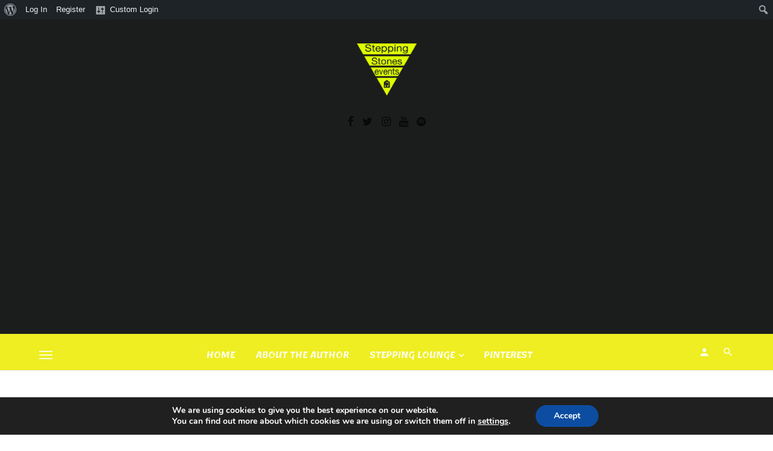

--- FILE ---
content_type: text/html; charset=utf-8
request_url: https://www.google.com/recaptcha/api2/anchor?ar=1&k=6LcwSIoeAAAAAJri2MfKTCYIj57xvZ0JVnAxAohS&co=aHR0cHM6Ly93d3cuc3RlcHBpbmdzdG9uZXMtZXZlbnRzLmNvbTo0NDM.&hl=en&v=9TiwnJFHeuIw_s0wSd3fiKfN&theme=light&size=normal&anchor-ms=20000&execute-ms=30000&cb=qf9dxhosbybo
body_size: 48686
content:
<!DOCTYPE HTML><html dir="ltr" lang="en"><head><meta http-equiv="Content-Type" content="text/html; charset=UTF-8">
<meta http-equiv="X-UA-Compatible" content="IE=edge">
<title>reCAPTCHA</title>
<style type="text/css">
/* cyrillic-ext */
@font-face {
  font-family: 'Roboto';
  font-style: normal;
  font-weight: 400;
  font-stretch: 100%;
  src: url(//fonts.gstatic.com/s/roboto/v48/KFO7CnqEu92Fr1ME7kSn66aGLdTylUAMa3GUBHMdazTgWw.woff2) format('woff2');
  unicode-range: U+0460-052F, U+1C80-1C8A, U+20B4, U+2DE0-2DFF, U+A640-A69F, U+FE2E-FE2F;
}
/* cyrillic */
@font-face {
  font-family: 'Roboto';
  font-style: normal;
  font-weight: 400;
  font-stretch: 100%;
  src: url(//fonts.gstatic.com/s/roboto/v48/KFO7CnqEu92Fr1ME7kSn66aGLdTylUAMa3iUBHMdazTgWw.woff2) format('woff2');
  unicode-range: U+0301, U+0400-045F, U+0490-0491, U+04B0-04B1, U+2116;
}
/* greek-ext */
@font-face {
  font-family: 'Roboto';
  font-style: normal;
  font-weight: 400;
  font-stretch: 100%;
  src: url(//fonts.gstatic.com/s/roboto/v48/KFO7CnqEu92Fr1ME7kSn66aGLdTylUAMa3CUBHMdazTgWw.woff2) format('woff2');
  unicode-range: U+1F00-1FFF;
}
/* greek */
@font-face {
  font-family: 'Roboto';
  font-style: normal;
  font-weight: 400;
  font-stretch: 100%;
  src: url(//fonts.gstatic.com/s/roboto/v48/KFO7CnqEu92Fr1ME7kSn66aGLdTylUAMa3-UBHMdazTgWw.woff2) format('woff2');
  unicode-range: U+0370-0377, U+037A-037F, U+0384-038A, U+038C, U+038E-03A1, U+03A3-03FF;
}
/* math */
@font-face {
  font-family: 'Roboto';
  font-style: normal;
  font-weight: 400;
  font-stretch: 100%;
  src: url(//fonts.gstatic.com/s/roboto/v48/KFO7CnqEu92Fr1ME7kSn66aGLdTylUAMawCUBHMdazTgWw.woff2) format('woff2');
  unicode-range: U+0302-0303, U+0305, U+0307-0308, U+0310, U+0312, U+0315, U+031A, U+0326-0327, U+032C, U+032F-0330, U+0332-0333, U+0338, U+033A, U+0346, U+034D, U+0391-03A1, U+03A3-03A9, U+03B1-03C9, U+03D1, U+03D5-03D6, U+03F0-03F1, U+03F4-03F5, U+2016-2017, U+2034-2038, U+203C, U+2040, U+2043, U+2047, U+2050, U+2057, U+205F, U+2070-2071, U+2074-208E, U+2090-209C, U+20D0-20DC, U+20E1, U+20E5-20EF, U+2100-2112, U+2114-2115, U+2117-2121, U+2123-214F, U+2190, U+2192, U+2194-21AE, U+21B0-21E5, U+21F1-21F2, U+21F4-2211, U+2213-2214, U+2216-22FF, U+2308-230B, U+2310, U+2319, U+231C-2321, U+2336-237A, U+237C, U+2395, U+239B-23B7, U+23D0, U+23DC-23E1, U+2474-2475, U+25AF, U+25B3, U+25B7, U+25BD, U+25C1, U+25CA, U+25CC, U+25FB, U+266D-266F, U+27C0-27FF, U+2900-2AFF, U+2B0E-2B11, U+2B30-2B4C, U+2BFE, U+3030, U+FF5B, U+FF5D, U+1D400-1D7FF, U+1EE00-1EEFF;
}
/* symbols */
@font-face {
  font-family: 'Roboto';
  font-style: normal;
  font-weight: 400;
  font-stretch: 100%;
  src: url(//fonts.gstatic.com/s/roboto/v48/KFO7CnqEu92Fr1ME7kSn66aGLdTylUAMaxKUBHMdazTgWw.woff2) format('woff2');
  unicode-range: U+0001-000C, U+000E-001F, U+007F-009F, U+20DD-20E0, U+20E2-20E4, U+2150-218F, U+2190, U+2192, U+2194-2199, U+21AF, U+21E6-21F0, U+21F3, U+2218-2219, U+2299, U+22C4-22C6, U+2300-243F, U+2440-244A, U+2460-24FF, U+25A0-27BF, U+2800-28FF, U+2921-2922, U+2981, U+29BF, U+29EB, U+2B00-2BFF, U+4DC0-4DFF, U+FFF9-FFFB, U+10140-1018E, U+10190-1019C, U+101A0, U+101D0-101FD, U+102E0-102FB, U+10E60-10E7E, U+1D2C0-1D2D3, U+1D2E0-1D37F, U+1F000-1F0FF, U+1F100-1F1AD, U+1F1E6-1F1FF, U+1F30D-1F30F, U+1F315, U+1F31C, U+1F31E, U+1F320-1F32C, U+1F336, U+1F378, U+1F37D, U+1F382, U+1F393-1F39F, U+1F3A7-1F3A8, U+1F3AC-1F3AF, U+1F3C2, U+1F3C4-1F3C6, U+1F3CA-1F3CE, U+1F3D4-1F3E0, U+1F3ED, U+1F3F1-1F3F3, U+1F3F5-1F3F7, U+1F408, U+1F415, U+1F41F, U+1F426, U+1F43F, U+1F441-1F442, U+1F444, U+1F446-1F449, U+1F44C-1F44E, U+1F453, U+1F46A, U+1F47D, U+1F4A3, U+1F4B0, U+1F4B3, U+1F4B9, U+1F4BB, U+1F4BF, U+1F4C8-1F4CB, U+1F4D6, U+1F4DA, U+1F4DF, U+1F4E3-1F4E6, U+1F4EA-1F4ED, U+1F4F7, U+1F4F9-1F4FB, U+1F4FD-1F4FE, U+1F503, U+1F507-1F50B, U+1F50D, U+1F512-1F513, U+1F53E-1F54A, U+1F54F-1F5FA, U+1F610, U+1F650-1F67F, U+1F687, U+1F68D, U+1F691, U+1F694, U+1F698, U+1F6AD, U+1F6B2, U+1F6B9-1F6BA, U+1F6BC, U+1F6C6-1F6CF, U+1F6D3-1F6D7, U+1F6E0-1F6EA, U+1F6F0-1F6F3, U+1F6F7-1F6FC, U+1F700-1F7FF, U+1F800-1F80B, U+1F810-1F847, U+1F850-1F859, U+1F860-1F887, U+1F890-1F8AD, U+1F8B0-1F8BB, U+1F8C0-1F8C1, U+1F900-1F90B, U+1F93B, U+1F946, U+1F984, U+1F996, U+1F9E9, U+1FA00-1FA6F, U+1FA70-1FA7C, U+1FA80-1FA89, U+1FA8F-1FAC6, U+1FACE-1FADC, U+1FADF-1FAE9, U+1FAF0-1FAF8, U+1FB00-1FBFF;
}
/* vietnamese */
@font-face {
  font-family: 'Roboto';
  font-style: normal;
  font-weight: 400;
  font-stretch: 100%;
  src: url(//fonts.gstatic.com/s/roboto/v48/KFO7CnqEu92Fr1ME7kSn66aGLdTylUAMa3OUBHMdazTgWw.woff2) format('woff2');
  unicode-range: U+0102-0103, U+0110-0111, U+0128-0129, U+0168-0169, U+01A0-01A1, U+01AF-01B0, U+0300-0301, U+0303-0304, U+0308-0309, U+0323, U+0329, U+1EA0-1EF9, U+20AB;
}
/* latin-ext */
@font-face {
  font-family: 'Roboto';
  font-style: normal;
  font-weight: 400;
  font-stretch: 100%;
  src: url(//fonts.gstatic.com/s/roboto/v48/KFO7CnqEu92Fr1ME7kSn66aGLdTylUAMa3KUBHMdazTgWw.woff2) format('woff2');
  unicode-range: U+0100-02BA, U+02BD-02C5, U+02C7-02CC, U+02CE-02D7, U+02DD-02FF, U+0304, U+0308, U+0329, U+1D00-1DBF, U+1E00-1E9F, U+1EF2-1EFF, U+2020, U+20A0-20AB, U+20AD-20C0, U+2113, U+2C60-2C7F, U+A720-A7FF;
}
/* latin */
@font-face {
  font-family: 'Roboto';
  font-style: normal;
  font-weight: 400;
  font-stretch: 100%;
  src: url(//fonts.gstatic.com/s/roboto/v48/KFO7CnqEu92Fr1ME7kSn66aGLdTylUAMa3yUBHMdazQ.woff2) format('woff2');
  unicode-range: U+0000-00FF, U+0131, U+0152-0153, U+02BB-02BC, U+02C6, U+02DA, U+02DC, U+0304, U+0308, U+0329, U+2000-206F, U+20AC, U+2122, U+2191, U+2193, U+2212, U+2215, U+FEFF, U+FFFD;
}
/* cyrillic-ext */
@font-face {
  font-family: 'Roboto';
  font-style: normal;
  font-weight: 500;
  font-stretch: 100%;
  src: url(//fonts.gstatic.com/s/roboto/v48/KFO7CnqEu92Fr1ME7kSn66aGLdTylUAMa3GUBHMdazTgWw.woff2) format('woff2');
  unicode-range: U+0460-052F, U+1C80-1C8A, U+20B4, U+2DE0-2DFF, U+A640-A69F, U+FE2E-FE2F;
}
/* cyrillic */
@font-face {
  font-family: 'Roboto';
  font-style: normal;
  font-weight: 500;
  font-stretch: 100%;
  src: url(//fonts.gstatic.com/s/roboto/v48/KFO7CnqEu92Fr1ME7kSn66aGLdTylUAMa3iUBHMdazTgWw.woff2) format('woff2');
  unicode-range: U+0301, U+0400-045F, U+0490-0491, U+04B0-04B1, U+2116;
}
/* greek-ext */
@font-face {
  font-family: 'Roboto';
  font-style: normal;
  font-weight: 500;
  font-stretch: 100%;
  src: url(//fonts.gstatic.com/s/roboto/v48/KFO7CnqEu92Fr1ME7kSn66aGLdTylUAMa3CUBHMdazTgWw.woff2) format('woff2');
  unicode-range: U+1F00-1FFF;
}
/* greek */
@font-face {
  font-family: 'Roboto';
  font-style: normal;
  font-weight: 500;
  font-stretch: 100%;
  src: url(//fonts.gstatic.com/s/roboto/v48/KFO7CnqEu92Fr1ME7kSn66aGLdTylUAMa3-UBHMdazTgWw.woff2) format('woff2');
  unicode-range: U+0370-0377, U+037A-037F, U+0384-038A, U+038C, U+038E-03A1, U+03A3-03FF;
}
/* math */
@font-face {
  font-family: 'Roboto';
  font-style: normal;
  font-weight: 500;
  font-stretch: 100%;
  src: url(//fonts.gstatic.com/s/roboto/v48/KFO7CnqEu92Fr1ME7kSn66aGLdTylUAMawCUBHMdazTgWw.woff2) format('woff2');
  unicode-range: U+0302-0303, U+0305, U+0307-0308, U+0310, U+0312, U+0315, U+031A, U+0326-0327, U+032C, U+032F-0330, U+0332-0333, U+0338, U+033A, U+0346, U+034D, U+0391-03A1, U+03A3-03A9, U+03B1-03C9, U+03D1, U+03D5-03D6, U+03F0-03F1, U+03F4-03F5, U+2016-2017, U+2034-2038, U+203C, U+2040, U+2043, U+2047, U+2050, U+2057, U+205F, U+2070-2071, U+2074-208E, U+2090-209C, U+20D0-20DC, U+20E1, U+20E5-20EF, U+2100-2112, U+2114-2115, U+2117-2121, U+2123-214F, U+2190, U+2192, U+2194-21AE, U+21B0-21E5, U+21F1-21F2, U+21F4-2211, U+2213-2214, U+2216-22FF, U+2308-230B, U+2310, U+2319, U+231C-2321, U+2336-237A, U+237C, U+2395, U+239B-23B7, U+23D0, U+23DC-23E1, U+2474-2475, U+25AF, U+25B3, U+25B7, U+25BD, U+25C1, U+25CA, U+25CC, U+25FB, U+266D-266F, U+27C0-27FF, U+2900-2AFF, U+2B0E-2B11, U+2B30-2B4C, U+2BFE, U+3030, U+FF5B, U+FF5D, U+1D400-1D7FF, U+1EE00-1EEFF;
}
/* symbols */
@font-face {
  font-family: 'Roboto';
  font-style: normal;
  font-weight: 500;
  font-stretch: 100%;
  src: url(//fonts.gstatic.com/s/roboto/v48/KFO7CnqEu92Fr1ME7kSn66aGLdTylUAMaxKUBHMdazTgWw.woff2) format('woff2');
  unicode-range: U+0001-000C, U+000E-001F, U+007F-009F, U+20DD-20E0, U+20E2-20E4, U+2150-218F, U+2190, U+2192, U+2194-2199, U+21AF, U+21E6-21F0, U+21F3, U+2218-2219, U+2299, U+22C4-22C6, U+2300-243F, U+2440-244A, U+2460-24FF, U+25A0-27BF, U+2800-28FF, U+2921-2922, U+2981, U+29BF, U+29EB, U+2B00-2BFF, U+4DC0-4DFF, U+FFF9-FFFB, U+10140-1018E, U+10190-1019C, U+101A0, U+101D0-101FD, U+102E0-102FB, U+10E60-10E7E, U+1D2C0-1D2D3, U+1D2E0-1D37F, U+1F000-1F0FF, U+1F100-1F1AD, U+1F1E6-1F1FF, U+1F30D-1F30F, U+1F315, U+1F31C, U+1F31E, U+1F320-1F32C, U+1F336, U+1F378, U+1F37D, U+1F382, U+1F393-1F39F, U+1F3A7-1F3A8, U+1F3AC-1F3AF, U+1F3C2, U+1F3C4-1F3C6, U+1F3CA-1F3CE, U+1F3D4-1F3E0, U+1F3ED, U+1F3F1-1F3F3, U+1F3F5-1F3F7, U+1F408, U+1F415, U+1F41F, U+1F426, U+1F43F, U+1F441-1F442, U+1F444, U+1F446-1F449, U+1F44C-1F44E, U+1F453, U+1F46A, U+1F47D, U+1F4A3, U+1F4B0, U+1F4B3, U+1F4B9, U+1F4BB, U+1F4BF, U+1F4C8-1F4CB, U+1F4D6, U+1F4DA, U+1F4DF, U+1F4E3-1F4E6, U+1F4EA-1F4ED, U+1F4F7, U+1F4F9-1F4FB, U+1F4FD-1F4FE, U+1F503, U+1F507-1F50B, U+1F50D, U+1F512-1F513, U+1F53E-1F54A, U+1F54F-1F5FA, U+1F610, U+1F650-1F67F, U+1F687, U+1F68D, U+1F691, U+1F694, U+1F698, U+1F6AD, U+1F6B2, U+1F6B9-1F6BA, U+1F6BC, U+1F6C6-1F6CF, U+1F6D3-1F6D7, U+1F6E0-1F6EA, U+1F6F0-1F6F3, U+1F6F7-1F6FC, U+1F700-1F7FF, U+1F800-1F80B, U+1F810-1F847, U+1F850-1F859, U+1F860-1F887, U+1F890-1F8AD, U+1F8B0-1F8BB, U+1F8C0-1F8C1, U+1F900-1F90B, U+1F93B, U+1F946, U+1F984, U+1F996, U+1F9E9, U+1FA00-1FA6F, U+1FA70-1FA7C, U+1FA80-1FA89, U+1FA8F-1FAC6, U+1FACE-1FADC, U+1FADF-1FAE9, U+1FAF0-1FAF8, U+1FB00-1FBFF;
}
/* vietnamese */
@font-face {
  font-family: 'Roboto';
  font-style: normal;
  font-weight: 500;
  font-stretch: 100%;
  src: url(//fonts.gstatic.com/s/roboto/v48/KFO7CnqEu92Fr1ME7kSn66aGLdTylUAMa3OUBHMdazTgWw.woff2) format('woff2');
  unicode-range: U+0102-0103, U+0110-0111, U+0128-0129, U+0168-0169, U+01A0-01A1, U+01AF-01B0, U+0300-0301, U+0303-0304, U+0308-0309, U+0323, U+0329, U+1EA0-1EF9, U+20AB;
}
/* latin-ext */
@font-face {
  font-family: 'Roboto';
  font-style: normal;
  font-weight: 500;
  font-stretch: 100%;
  src: url(//fonts.gstatic.com/s/roboto/v48/KFO7CnqEu92Fr1ME7kSn66aGLdTylUAMa3KUBHMdazTgWw.woff2) format('woff2');
  unicode-range: U+0100-02BA, U+02BD-02C5, U+02C7-02CC, U+02CE-02D7, U+02DD-02FF, U+0304, U+0308, U+0329, U+1D00-1DBF, U+1E00-1E9F, U+1EF2-1EFF, U+2020, U+20A0-20AB, U+20AD-20C0, U+2113, U+2C60-2C7F, U+A720-A7FF;
}
/* latin */
@font-face {
  font-family: 'Roboto';
  font-style: normal;
  font-weight: 500;
  font-stretch: 100%;
  src: url(//fonts.gstatic.com/s/roboto/v48/KFO7CnqEu92Fr1ME7kSn66aGLdTylUAMa3yUBHMdazQ.woff2) format('woff2');
  unicode-range: U+0000-00FF, U+0131, U+0152-0153, U+02BB-02BC, U+02C6, U+02DA, U+02DC, U+0304, U+0308, U+0329, U+2000-206F, U+20AC, U+2122, U+2191, U+2193, U+2212, U+2215, U+FEFF, U+FFFD;
}
/* cyrillic-ext */
@font-face {
  font-family: 'Roboto';
  font-style: normal;
  font-weight: 900;
  font-stretch: 100%;
  src: url(//fonts.gstatic.com/s/roboto/v48/KFO7CnqEu92Fr1ME7kSn66aGLdTylUAMa3GUBHMdazTgWw.woff2) format('woff2');
  unicode-range: U+0460-052F, U+1C80-1C8A, U+20B4, U+2DE0-2DFF, U+A640-A69F, U+FE2E-FE2F;
}
/* cyrillic */
@font-face {
  font-family: 'Roboto';
  font-style: normal;
  font-weight: 900;
  font-stretch: 100%;
  src: url(//fonts.gstatic.com/s/roboto/v48/KFO7CnqEu92Fr1ME7kSn66aGLdTylUAMa3iUBHMdazTgWw.woff2) format('woff2');
  unicode-range: U+0301, U+0400-045F, U+0490-0491, U+04B0-04B1, U+2116;
}
/* greek-ext */
@font-face {
  font-family: 'Roboto';
  font-style: normal;
  font-weight: 900;
  font-stretch: 100%;
  src: url(//fonts.gstatic.com/s/roboto/v48/KFO7CnqEu92Fr1ME7kSn66aGLdTylUAMa3CUBHMdazTgWw.woff2) format('woff2');
  unicode-range: U+1F00-1FFF;
}
/* greek */
@font-face {
  font-family: 'Roboto';
  font-style: normal;
  font-weight: 900;
  font-stretch: 100%;
  src: url(//fonts.gstatic.com/s/roboto/v48/KFO7CnqEu92Fr1ME7kSn66aGLdTylUAMa3-UBHMdazTgWw.woff2) format('woff2');
  unicode-range: U+0370-0377, U+037A-037F, U+0384-038A, U+038C, U+038E-03A1, U+03A3-03FF;
}
/* math */
@font-face {
  font-family: 'Roboto';
  font-style: normal;
  font-weight: 900;
  font-stretch: 100%;
  src: url(//fonts.gstatic.com/s/roboto/v48/KFO7CnqEu92Fr1ME7kSn66aGLdTylUAMawCUBHMdazTgWw.woff2) format('woff2');
  unicode-range: U+0302-0303, U+0305, U+0307-0308, U+0310, U+0312, U+0315, U+031A, U+0326-0327, U+032C, U+032F-0330, U+0332-0333, U+0338, U+033A, U+0346, U+034D, U+0391-03A1, U+03A3-03A9, U+03B1-03C9, U+03D1, U+03D5-03D6, U+03F0-03F1, U+03F4-03F5, U+2016-2017, U+2034-2038, U+203C, U+2040, U+2043, U+2047, U+2050, U+2057, U+205F, U+2070-2071, U+2074-208E, U+2090-209C, U+20D0-20DC, U+20E1, U+20E5-20EF, U+2100-2112, U+2114-2115, U+2117-2121, U+2123-214F, U+2190, U+2192, U+2194-21AE, U+21B0-21E5, U+21F1-21F2, U+21F4-2211, U+2213-2214, U+2216-22FF, U+2308-230B, U+2310, U+2319, U+231C-2321, U+2336-237A, U+237C, U+2395, U+239B-23B7, U+23D0, U+23DC-23E1, U+2474-2475, U+25AF, U+25B3, U+25B7, U+25BD, U+25C1, U+25CA, U+25CC, U+25FB, U+266D-266F, U+27C0-27FF, U+2900-2AFF, U+2B0E-2B11, U+2B30-2B4C, U+2BFE, U+3030, U+FF5B, U+FF5D, U+1D400-1D7FF, U+1EE00-1EEFF;
}
/* symbols */
@font-face {
  font-family: 'Roboto';
  font-style: normal;
  font-weight: 900;
  font-stretch: 100%;
  src: url(//fonts.gstatic.com/s/roboto/v48/KFO7CnqEu92Fr1ME7kSn66aGLdTylUAMaxKUBHMdazTgWw.woff2) format('woff2');
  unicode-range: U+0001-000C, U+000E-001F, U+007F-009F, U+20DD-20E0, U+20E2-20E4, U+2150-218F, U+2190, U+2192, U+2194-2199, U+21AF, U+21E6-21F0, U+21F3, U+2218-2219, U+2299, U+22C4-22C6, U+2300-243F, U+2440-244A, U+2460-24FF, U+25A0-27BF, U+2800-28FF, U+2921-2922, U+2981, U+29BF, U+29EB, U+2B00-2BFF, U+4DC0-4DFF, U+FFF9-FFFB, U+10140-1018E, U+10190-1019C, U+101A0, U+101D0-101FD, U+102E0-102FB, U+10E60-10E7E, U+1D2C0-1D2D3, U+1D2E0-1D37F, U+1F000-1F0FF, U+1F100-1F1AD, U+1F1E6-1F1FF, U+1F30D-1F30F, U+1F315, U+1F31C, U+1F31E, U+1F320-1F32C, U+1F336, U+1F378, U+1F37D, U+1F382, U+1F393-1F39F, U+1F3A7-1F3A8, U+1F3AC-1F3AF, U+1F3C2, U+1F3C4-1F3C6, U+1F3CA-1F3CE, U+1F3D4-1F3E0, U+1F3ED, U+1F3F1-1F3F3, U+1F3F5-1F3F7, U+1F408, U+1F415, U+1F41F, U+1F426, U+1F43F, U+1F441-1F442, U+1F444, U+1F446-1F449, U+1F44C-1F44E, U+1F453, U+1F46A, U+1F47D, U+1F4A3, U+1F4B0, U+1F4B3, U+1F4B9, U+1F4BB, U+1F4BF, U+1F4C8-1F4CB, U+1F4D6, U+1F4DA, U+1F4DF, U+1F4E3-1F4E6, U+1F4EA-1F4ED, U+1F4F7, U+1F4F9-1F4FB, U+1F4FD-1F4FE, U+1F503, U+1F507-1F50B, U+1F50D, U+1F512-1F513, U+1F53E-1F54A, U+1F54F-1F5FA, U+1F610, U+1F650-1F67F, U+1F687, U+1F68D, U+1F691, U+1F694, U+1F698, U+1F6AD, U+1F6B2, U+1F6B9-1F6BA, U+1F6BC, U+1F6C6-1F6CF, U+1F6D3-1F6D7, U+1F6E0-1F6EA, U+1F6F0-1F6F3, U+1F6F7-1F6FC, U+1F700-1F7FF, U+1F800-1F80B, U+1F810-1F847, U+1F850-1F859, U+1F860-1F887, U+1F890-1F8AD, U+1F8B0-1F8BB, U+1F8C0-1F8C1, U+1F900-1F90B, U+1F93B, U+1F946, U+1F984, U+1F996, U+1F9E9, U+1FA00-1FA6F, U+1FA70-1FA7C, U+1FA80-1FA89, U+1FA8F-1FAC6, U+1FACE-1FADC, U+1FADF-1FAE9, U+1FAF0-1FAF8, U+1FB00-1FBFF;
}
/* vietnamese */
@font-face {
  font-family: 'Roboto';
  font-style: normal;
  font-weight: 900;
  font-stretch: 100%;
  src: url(//fonts.gstatic.com/s/roboto/v48/KFO7CnqEu92Fr1ME7kSn66aGLdTylUAMa3OUBHMdazTgWw.woff2) format('woff2');
  unicode-range: U+0102-0103, U+0110-0111, U+0128-0129, U+0168-0169, U+01A0-01A1, U+01AF-01B0, U+0300-0301, U+0303-0304, U+0308-0309, U+0323, U+0329, U+1EA0-1EF9, U+20AB;
}
/* latin-ext */
@font-face {
  font-family: 'Roboto';
  font-style: normal;
  font-weight: 900;
  font-stretch: 100%;
  src: url(//fonts.gstatic.com/s/roboto/v48/KFO7CnqEu92Fr1ME7kSn66aGLdTylUAMa3KUBHMdazTgWw.woff2) format('woff2');
  unicode-range: U+0100-02BA, U+02BD-02C5, U+02C7-02CC, U+02CE-02D7, U+02DD-02FF, U+0304, U+0308, U+0329, U+1D00-1DBF, U+1E00-1E9F, U+1EF2-1EFF, U+2020, U+20A0-20AB, U+20AD-20C0, U+2113, U+2C60-2C7F, U+A720-A7FF;
}
/* latin */
@font-face {
  font-family: 'Roboto';
  font-style: normal;
  font-weight: 900;
  font-stretch: 100%;
  src: url(//fonts.gstatic.com/s/roboto/v48/KFO7CnqEu92Fr1ME7kSn66aGLdTylUAMa3yUBHMdazQ.woff2) format('woff2');
  unicode-range: U+0000-00FF, U+0131, U+0152-0153, U+02BB-02BC, U+02C6, U+02DA, U+02DC, U+0304, U+0308, U+0329, U+2000-206F, U+20AC, U+2122, U+2191, U+2193, U+2212, U+2215, U+FEFF, U+FFFD;
}

</style>
<link rel="stylesheet" type="text/css" href="https://www.gstatic.com/recaptcha/releases/9TiwnJFHeuIw_s0wSd3fiKfN/styles__ltr.css">
<script nonce="m5X38mT4LNfydlkjVbkUHA" type="text/javascript">window['__recaptcha_api'] = 'https://www.google.com/recaptcha/api2/';</script>
<script type="text/javascript" src="https://www.gstatic.com/recaptcha/releases/9TiwnJFHeuIw_s0wSd3fiKfN/recaptcha__en.js" nonce="m5X38mT4LNfydlkjVbkUHA">
      
    </script></head>
<body><div id="rc-anchor-alert" class="rc-anchor-alert"></div>
<input type="hidden" id="recaptcha-token" value="[base64]">
<script type="text/javascript" nonce="m5X38mT4LNfydlkjVbkUHA">
      recaptcha.anchor.Main.init("[\x22ainput\x22,[\x22bgdata\x22,\x22\x22,\[base64]/[base64]/bmV3IFpbdF0obVswXSk6Sz09Mj9uZXcgWlt0XShtWzBdLG1bMV0pOks9PTM/bmV3IFpbdF0obVswXSxtWzFdLG1bMl0pOks9PTQ/[base64]/[base64]/[base64]/[base64]/[base64]/[base64]/[base64]/[base64]/[base64]/[base64]/[base64]/[base64]/[base64]/[base64]\\u003d\\u003d\x22,\[base64]\\u003d\x22,\x22w7svw4BVDcOuGirDsGfDhMOmw401w4EVw4ECw4ofTDxFA8K9IsKbwpUgGl7DpyXDmcOVQ10lEsK+InZmw4sPw5HDicOqw7XCucK0BMK8dMOKX0nDh8K2J8KUw4jCncOSPcOPwqXCl1PDk2/DrSTDuio5LcKYB8O1Ry3DgcKLHVwbw4zCmQTCjmk5wq/[base64]/wqsaXQTCiWnCjFrClFzClMOidELCiWVRbsKkeCPCjsO5w4oJDC5hYXloLMOUw7DClsOGLnjDmhQPGnw2YHLCuTNLUiIVXQU3a8KUPn7Dp8O3IMKFwp/DjcKsc18+RQvCnsOYdcKcw5/Dtk3Dn1PDpcOfwrPCpz9YIsKzwqfCghnCmnfCqsKUwqLDmsOKZHNrMHrDmEUbexVEI8OtwqDCq3hveVZzRBvCvcKcQ8O5fMOWE8KcP8Ojwox6KgXDgMOkHVTDmcK/w5gCCsOvw5d4wovCnHdKwrjDqlU4IMO+bsOdXMOaWlfCg0XDpyt/wpXDuR/Csl8yFWjDq8K2OcO4Wy/DrF9qKcKVwqJ8MgnCizxLw5p1w4rCncO5wp9DXWzCpA/CvSg5w73Dkj0ewq/[base64]/[base64]/Cq3HDtRbDkREpd1/DuwDDnk1FO2sUwrTDnMOsVnbDsWhvOjlATMOGwozDg1p/w60wwqkCw6UkwqPCtMK/AhvDocKpwr0MwrHDhGEvw7t3NFwUfVTDuGHDpAAMwr8fbsODND0Cw53CncO8wqHDjHgJLsOIw7JiT28xwqvCjMKJwp/DssO2w7DDmsOUw7fDg8K3aHNxwrXCnx56IlDDscOtKsOcw7HDmcOQw45kw6jCpMKZwpPCj8KJMGLDnTJPw4/CpibCmnXDrsOEw4k8c8Kjf8KxDVTCuicfw5XCpcOywqFYw73Ci8KpwpnDhnkmHcO4wpTCrcKaw7hNYsOOc13Ck8OEBgLDjsKgWsKreUZ+WnYEw5EnBH9UVMK8Y8K/w77CncKUw5kRbMK4QcKiCBF9MsKqw7jDsVrDjXHCimjCslZ1BMOOXsO/w4V/w713wrdNFCPCgsOwM1bDk8KIa8Khw5lEw6ltG8KVw7LCsMOQwrzDiw/[base64]/DuVccw4ZNa8OuwoAmHMOPw5LCvsOww6Abwp7DtMOYWMK3w6VYwo/CqgU7D8Ojwp8OwrLCoFPCnUfDgBMqwpl6Q1XCsFvDhQg0wrzDqMOyRC9Uw4tpGWzCosOpw6nCuRHDiijDigvCnMOTw6VRw7Qaw5XCvlbCjMKoQMKxw7Q8RS5sw48bwppQeWl5SMKqw792wpTDjz4/wrPChW7Ct0PCildJwrPCksKkw4fCoCUswqpJw5ZXOMOowo/[base64]/Cv8OZCjHCnMOwwo40wqd4w4VfPMOYNEJ0H8OqV8KDLsOccTTCs2Qxw4vCg0kPw5ZNwrkpw6PDvmA3KsK9wrjDrkkcw7XDmETCmcKgBy7DgcO/[base64]/CVzCu1DChMOjBxvCiMKpYmLCjcOywoxqGSUewrfDq2AsY8OuV8OBwoHCpBzCkMK0e8O0wpDDkiMmGAXCtxzDu8KJwpV0wrvCrMOIwr/DtzbDusKnw5rCuz5twrzCnhPDt8OUMwkXWj3Du8OdIRTCocKmwpEVw6PCn28hw5Iiw4DCkRDCvcO/wrzCr8OhBcKPJ8OHMMO6JcKDw4BaWMOzwpnDqEV+DMO2G8KIO8OLGcOeEFnChcK5wqMGWRnCjH7DhsOOw4jDiyYMwrt0woTDhRvDnllYwqDCvcKpw7jDg2VWw7VZMsKYAsOPwr5xQsKIdmMgw5XCjSzDtsKCwocWBsKKAQUWwqYpwrwNKxvDkBZDw5pmwpUUw5/CqSrDu3oZw7vClw8CEGrDlVB0wrLDgmLCv3fDvMKJZXc7w6bCqCzDrinDjcKEw7fCoMKYw5UpwrNSA3jDj055w6TCjMKSDsKSwoXDmsK6wqUgI8OaEsKKw7Zcw5kPDB81YEvDlcOpw67DvQHDk2vDt0/DsDUJdmQybC/CsMKFa2YAw4XCm8Kjw7xVB8O1wqBxZSTChGkcw5HCgsOtw4/DoksvSRfCqF1bwrUBH8KawofCgQXCjsORw6MrwqIXw4dLwpYBw7HDlsKiw73DpMOocMKiwo1hw7jCpWQuf8OhRMKhw6/DpMK9wqvDt8KnRMKfw5TCjyhgwr1Mw5FxPAnDr3LDiRUmVgkQw5l1ZcOmFcKOw4RINMKjGsO5Rh4/w57Cq8Kbw5nDhlHDiE7DjWx9w6lRwr5rwqjCk25UwrnCgVUTCsKGwptIwpPCrsK7w6gswoIEDcKVWEbDpkZPe8KmAT0CwqDCn8Ovb8OwP2Zrw5VpZcK0AMOJw7FNw5jCicObdQkZw6gewonDvA3ClcOUUMO/XxfDl8OgwqJyw5YDw4nDvGPDhw5Ww6AEbArDiz0SOMOuwq/DmXg3w67CjcKGQx8Jw4XCtMKjw7XDosKbDy9SwohUwqPCs2xiRUrDq0DCicOgwrjDrygOecOeH8OmwpXDk23Cgl3CvcKnKn0tw4hICEbDrsOJc8ODw7/Dsn/CvMKqw4I/[base64]/VSvDnRrCu8OCW1h2wr1UMk3DmMKZcMK+w6sqw55Pw4/DrsKHw5lowoLCpsOkw4fCpVJmYSDCr8Kxwr/DhmRhw5J3wpbCm3d7wq7Cs3rDvMKhw7Jfw7fDqMOIwpNXZMOiI8KmwoDCosKRwphtWVA/w5dgw4nCgwjCpzwDbDoqCC/CqsKVbsOhwrxCDMOHCMK3TC9pSsO6NUUCwpJ6w4A/Y8KrTcOWwo3CjUDClTsqGsKEwrPDqlkoPsK9SMOYb2Imw5fDs8OAMmPDv8Kfw4IYdTPCgcKcw7xQF8KAYw7Dp3BkwosiwpnDl8KFf8KqwrPDucKHwr/Dpy94w6jCscKeLxrDv8OTw5dEIcKwFhU6f8KaXsOOwp/DrC5/ZcODYsOcwp7CgzXCtsO6RMOhGhLCi8KcKMKxw4w/[base64]/YkMhO8Ocw54/F8O9VMOwFV3Cp11qP8KqfjDDnMO4JwfCr8KSw5XChMKVHsKBwrfDmF3Cq8OVw73DlADDgkrCoMOBGMKFwpg8Sg5NwqcTEUVEw6rCncKew7DCjsKCwoLDocKVwrxNSsO3w4vDjcOVw5o4aw/DhHpyJnUnw50Qw7xGwqPCnXLDu3kxFgnDncOpFU3DiAPDr8KrGiHCisOBw5jDuMKafRpWKiFQHsKbwpE/PlnDnyBMw4LDg2F0w6Y0w57DiMOVO8Ofw6HCu8K0CCzCucK6N8KQwr85wq7DpcKEPV/[base64]/[base64]/DtsKLH1VaS8OTVcOuXzXDjFl3wq/[base64]/ZkDCsyBGw7TCqxjDkMOracKfUsKQZSLCqcKNVmvDpWA3V8KfeMOXw5o5w6FvMQd5wrx5w5swS8OMSsK8w5JdOcO4w5zCq8KNBlRWw6B3w4XDlgFBw6XDisKsLBHDgcKhw4AwJMOWE8Kkw5DDs8OxXcOAbQMKwp8qB8KQXMOrw4rChjc4w5pFIxR/wpXDrMKfd8OZwp87w5vDr8OTw5vChSQCEMKgXsOaHR7DpH7Co8OOwqPCvcKawrHDlMOECX5dw6pUSygzf8OHJz3Cm8OWCMKLCMKcwqPCrErDp1s0wpAmwplywrLDmjpgCMOBw7fDkntwwqN8IMKtw6vCr8OmwrN/KMKUAlxGwqvDr8K4Z8KBecOZIMKow4dow4XDmXl7w60pFkcrw6fCqcKqwo3ChE8IZsOSw5PDkMKhQsOCHMOoe2Ijw6Npw5LCpsKAw6TCpsKqBcOowpVrwqQudcKgw4XCulRAP8OAP8K1woo/LyvDm33DiQrDhRHDscOmw6x2w4/CsMO0w7MMTxLCqTTDlyNBw6xbSV3CmHrCl8Kbw6gjHnIwwpDClsK5w53Dt8KICyYDw58QwoFfCmZ9TcK9fR/DncOlw43CucKqw5jDrsO6wqzCtRnCu8OAMibChwwWNElqw6XDqcOeIcKKLMKzNUfDjMKdw5RLaMKYPCFXCcK3QcKVZSzCqWzDiMOpwovDo8OTCsOqwo/[base64]/DoMOXw5gyw4PCrRgOwrDClcOewozDrsOiwr7DgMK3LMKDD8OoRlw5TsO1N8KZKMKAw5Ezw6pXFSVvX8K/w5QvUcK3w6bDmcO8w4cBeBfCtsOSAsOPwozDrHvDuDgNwrcUwoZ3wrgVNcOHZcKSw6wgZkvDs2zCnVjCsMOIbDtMZzIbw7XDiWVKKMKfwoJ4wrscw5XDvnvDtsOUB8KFR8KXB8OHwooFwqg/bSE2HUV2wrU7wqMZw7UXNz3Dj8OwLMOXw44Aw5bCssKrw4zDqXtSw6bDnsK7PsKcw5LCusKtUijCpnTDlsO9wrfDtMK6PsOTAwXDqMK4woTCgirCo8OdCxzCv8KTeWc5w6gCw6vDhUDDuHDClMKcw6sFG37DrlLCosKnT8KDTcOBYMKAezbCgyFfwowGPMOaXjJTRCZ/wrzCgsKgGFXDq8ODw5vCj8OCeVRmayjDpsKxZMKbaHkPA2NCwoTCqCApw7PDgsKEWBEyw6rDqMK2woRBwow3w6fCghlMwqgHBRdLw63Dp8KlwozCr2vDgDxAfsKYKcOiwo/DscOmw7ErQ2B/ZFwIS8Oea8KfMMOOVwDCi8KKf8KrEcKZw5zDsy/CgyYfO14Yw7LDrsOTMg7ClMO/HUTCt8OgS1zDm1XDhnnDnVrCpMK7w4A/w73ClXFPS0vDpsOqR8KnwpZuel7CisKgMT4cwo8/ET8ZSnYTw5LCosOOwqNRwqbCu8OoMcOFCMKgCyHDu8KvJ8OkO8O8wo14QBPDtsO+MMOkf8KGwpZTbwdSwpHCr08XJsKPwqjDksOVw4lCw6vCnmlrJTNTNMKQIsKbwrgswp9tesKCR39Jwq3CvEHDk3vCq8Kew6jDjcKBwpoFw4FCD8O1w6bCtcK/[base64]/CnAJUw4nDumnDt8KxKMK/wqJnw53DtMKewrEYwoXCl8K9w6Jzw5Zow5XDkcOdw4/[base64]/DplrCsA/CiHLDkMK6HTrDjcKpBMOfQsOQBlk7w7LDlx7DlS9Wwp/DkcOSwrp0FcKMfCxtLMOtw4YswpvCtcOUAsKlVDhYw7jDnk3Dvlo2ASXDsMOgwpJtw7x1wrbCjFvCnMOLQ8OwwocIN8OzAsKFw7LDlVU+JsO/[base64]/DkGbDhMOAw6lrwqJXw49dbcO6MMK1w5V9B2IIRG3Dq0w2YMOOwrxawoDCt8OrdsK3wpnCv8OhwqfCl8OpCsOewrVdcMOcw5jChsO1wrHDqMO7w58/DsOEUsOBw5bDrcKzw7VZwrTDsMKpShgAJAccw4ppVFoxw4wew6skS23CgMKHw6F0wql9YDzDmMO0TArDhzZfwrTCiMKHWDLDrwo0wrPCv8KFw5PDksKRwrMXw5tbR1lSGsOaw6/CuRzCvzQTVhPCu8K3dsO2wrPCjMKLw7LDtsOaw4PCjzIEwrFcBsOqF8O8w5bDm3gLwo9+VcK2FsKZw5fCgsO+w55WIcOSw5IlJ8K8LTpwwpPCvcOrwozDlQxmF1t2VcKjwoLDp2ZTw70bY8OewqVsHMOxw7fDuzp5wocfw7JAwo44w4/CrULCj8KxXgbCq0fDjMOeExvCm8K+fxXCp8OteR4tw5/CrmPDpMOeSsKHGx/CoMKPw7rDscKZwprDqVsVU2tdQsKMN1ZRw6ZsfcObwpVEKGpGw4LCpwYXFj5swqzDh8OwAMKiw5ZIw5sqw5A/wqbDvGtvICh/PC94ImLCu8OLaw8UL3DDpHHDmjHDmcOPG3MSNFIHY8Kaw5DDoEcOIA45wpHCtsOCP8Kqw6YSQ8K4JHIjZGHCgMKuVy3ClzQ6QsKMw5zCtsO9MsKfWsOFNz/CscOTwr/Dt2LDg3x/F8O+woPDk8OCw6cZw4Yaw7nCrU/DlhNCBcOQwrTClMKJNElbXcKYw515wrbDkW7Cp8Klbkc3w5QywoR9TMKcEVgwY8O5Q8OnwqDCqEZow65pwpnDpjkRwqgdwr7Dg8KzIsOSw4PDiB0/w6NTL215w43DqMOkw6fDlMKcdW7DiF3CicK5SggZCF/DtMKjLsO2bwxMFBowU1fCqMOOPl8OD0hYwovDoD7DiMKXw417w4zClGofwp8/wqBycXDDjsO9J8Kpwq/ChMKge8O8TMKuPUhWASE4BipTw63CnWDCgQU0Al7Cp8KQFWHCrsKefjTDkwocFMK3VifDrMKlwoHDkW0/eMK8ZcOAwp87wpDCrcOkQiY+wpzCh8Ogw7YeenzDjsK3w5BQw6PCuMO7HMOTaxZewovCkcOyw40jwoDCtVjChjAZe8Ozwpk4PmU6MsKmdsO1woPDs8Kpw6LDlMKzw4FNwp/CmMKlAsOPOMKYZwTCksKywrtGwqtSwokZZ17CpTfCrnltFcO7P07DqsKyNcKxfH7Cu8O5PMOkAkLDr8OjdSXDuRDDssO5D8KyJzrDv8KZZU0xcHd5Q8OJOHpOw6RQa8Kkw6BZwo7Dhn4WwpbCkcKAw4TDocK/[base64]/w49fw5PCmsKDw5PCo8K+w6dIdsOtw5VaWsOAF2djVk7CqEjCizvDscKCwqrCssKdwoTCiwdZOcOLQk3DgcKKwrtrE27Dh1fDlwLDvsKKwqTDgcOfw5QyF2fCsj/CpWF7LsKJwr3DpAXCtXvCrUlzBsOiwpoPMiwAO8OrwqpJw4nDs8OXw7Eqw6XDlzsWw73CuQ7CsMOywoYJfxzCqwvDpCXCnU/[base64]/Sg3DvTfDm8KRw7AywopmwonDjnbCmsOpwovDhcKjIignw53DuVzCmcObAhnDocOPYcK8wq/CmGfDjMOlL8KsCEvDpSlIwqnDkcOSRcOswoXDqcO8w5nDrE4Tw7rCqWIewoUPw7RRworCvsKoN2DDlQtgayFUVhtBbsOEw7t/FcOPw7dkw7TCoMKhN8O8wo5dDg88w6B5GxkTw4goEMO5Dx5sworDksKpwq45VcOrOMO5w7zChcKNwoVUwoDDscKMKsKSwqTDrWbCsDY9H8OOFSXCm2vCjGUhR2vDpMKRwqVJw7lVTMKEbi3Ci8Kzw6TDksO+HG7DgsO/wrhxw4taL1tuOcOhRAxlwrfCuMO/VG4PRmJoPsKUUsKrPw/Cqwc2WsK6IMOmbF9mw5PDv8KfZMKAw4hBaG7DhX5wT0vCv8ONw7/DoSPChC/DlmnCm8OeTztNVsKyayBSwpIXwpjCrMOgP8OAK8KlPDpLwqnCvn8tPcKUw7jCucK9MMOTw77DlsOIf18rCsOhBsO7wofCvFzDj8KCbUHCisO7G2PDjcKYQh4Ow4dNwrkLw4XCigrDpsOWw6keQMO/P8KKOMK8aMOTYMOwIsKZJMKxw680wow7woY8w55bVsK5VGvCicOFTQY6fx8WRsOjQMKtEsK3w4kXZU7CuC/Ch3PDlcK/w75QRUvDqcKpwoLDocOBwqvCncKOw7FFfcOANwAWw4rCsMOCTVbCgH1dMsO2HmvDuMKKwq1qEcKpwoE8w4LDlsOZHBc/w6TCncKgHRswwo3Dqj3Dik/DqcOsCsOzNjoTw4PCuCvDoCXDihdhw7JIFsOzwp3DoTwEwoBfwookZcO0woUuHC/Drz7Dj8KhwptZKMKww5ZDw7Q7woJjw61Nwpo4w53CoMKIC13CjiJ3w7AtwrDDoUfDlW5Xw5V/wo0/w5wVwobDnQciTsK3QMKtw57CqcOzwrdVwqbDucOOwqjDv3sxwqgiw73DtnrCumjCkWDCg1bCtsOBw4HDt8OoQ3BnwrA2wq/DnhPCrcKmwrjDmTZaP1TCvMOEXn8tMsKBQgAjw5vDlnvCp8OcSFDCoMOlIMOuw5LCiMOSw7LDrsKWwo3CpnJ0wrsdKcKQw7Y7woEgwrLCnQfDjMKDbyDCtMKSfnDDnMOvbHJmBcO7SMKrwofCj8Oqw6nDq2E9NkzDgcOmwqd4wrvDiFnCn8KawrLDpsO/woscw7bCpMK2STzDsSRkCyPDhgZBw7J9BVPCuRvChcKsQxXCpsKDw447MyMIP8OadsKcwpfDs8OMwojCvEArcGDCtsO/DcKHwoB0X1zCpsOBw6rDrh8yXBnDo8OBfcOdwp7ClQ0dwp5qwrvClMOBX8Ozw4fCtn7Clg4Bw7PCmzdNwovDqMKMwrrCjMKWGsOawoTCnXfCrFDDnFZ7w5/[base64]/DjA8VbcOjIcKCw6PDm8KbZDpgw4HDrSbDoTfCvRJ8Fm94ExTDr8O/GAYjwoPCoE/Cq1zCqsO8wqrDlsKrVR/CrhPChhd8UDHChX7ChQbCjsODOzHDpcKAw4rDui91w6pTw4LCshLCh8KuR8Oow5rDlsKgwrzCkiVbw7/DgSFPwofCjcO4wonDh3BkwrvDsHfDvMOxcMKXwpPCpxIdwqZUUFzCtcK4wqMcwplodlFcw5PDgmBCwr10w5fDnwsnYh1ew7wAwrnCm3waw5Vmw6nDvHzDm8OaPMOaw67DvsKsdMOQw4EXf8KNwpwKwoo3wqTCicOnXi8iwrfCpMKGwrINw4DDvFbDu8K/SyTCmTEywo/[base64]/bl/CvE9mKMKjw7/CicOXwp5Tw5fChcK7KsKKCnJ/D8KBFDBtR33CnsKGw4EnwrzCsiDDhsKCZcKEw44dAMKfw4bCl8OMXiXCi1vCscOsMMOVw5fCh1rCugYKHsOXBMKVwpfDiC3DmsKDwoHCjcKLwocDMDnCmMOmQm4+YcKmwr0PwqQnwq/CvwhdwrsqwrPCsjo1XFUGG3LCrsO1YsKnVAUQw7NGacORwoQGRsKxwqQZw6vDkmUsbMKZCFAsJMKSSGbDlnbCt8OPNTzDqCx5wrl+S28Hw43DglfCkH9VH1Yrw7/[base64]/w6nDmMOdaWvCscO4w58aOhjCocK6w4RIwpbDk1xbYyTDrwLCvcKIcwDDjcOec2ZLJcKxA8KWP8Onwqlaw7HClRwoKMKsBcKqXMKND8OWBgjDrnPDvVPDocKqfcOMG8OqwqdRfMKWLMO/[base64]/[base64]/CjcOuw5pNIj/DpcKFw6NQwrB9QxrChkpWw6XCl34iwrUuw4jCkjrDiMKIRz0NwrUWwqQVAcOow4xDwobDgsK3UzQab1UKTSkAUC3DqsOTPHBpw4zClcOKw4jDjcKyw51rw73DnsOew6/DkMOAB2Bzw7JrLcOjw6rDvAvDisO7w6ojwqZnBMOcD8KQZWzDpcOUwpLDv1NrUiQmwp8PfMKzw7DChMOgZnVXw4VUZsOyVF/DhcOFwpwyBsOpTwbDqcK0NcOHMgw9EsOVOXNEMgF3w5fDrcOCFMO9wqh2XB7CjEfCksKYSyAUw54dJMKkOwPDrsKwURFsw4bDh8OAHU1xPcOrwpJNLAZ/CcOiUl7CvwrDswl7R2jDhTwKw65Ywo0bLDYgWm3DjMOQwrdrWcOmKipmN8K/[base64]/[base64]/CrsOqwqzDq8KdwqDCim4Pw4PCpcKawro/HMOpUsKdw7AVw5Bqw6DDgMOzwopgHENqWcK4VAA2wr1uwoQtPS9eeE3ChFjCtsOUwo9/FxkpwrfCksOaw6wuw7LCu8Oowq0eGcOQQ2fClQwdczHDn2jCuMK8wpMxwpcPPxNYw4TClkVNBHJDZsKXw47DqhDDiMOVBcOCBUUpSnvCnF7Ct8Kxw5zCgw/ClcOuJMKFw5ETw4/CqMO+w7NYL8OZGsOPw6HCtg1CDhjChg7Cr3DDuMOVfsKsHDE7woN/[base64]/DjnkiFDrCmiF1dBXDu29+wqEHT8OSw7BycMKww4k3wo8ARsKfL8KswqbDs8KzwpRQO1PDogLCnmcyc2QXw7gBwqLCncKTw5sZS8OawpDCqyHDkGrDu2XCjMOqwodOw7LCmcOHc8OiNMKnwo4jw70NFBvCtMKnwqTCicKPMH/Dp8Kowr/DpBw9w5Q2w5oPw55XMlZIw6TDi8KXTDlhw4YKajVFBMKSScOzwrU8dXDCp8OMJWfCskoTAcOZHkTCucOjWcKxdG9CQxHDusKTRCdiw47ClFfCj8OZeljDgcKrHS1xw6tgw4oqw7cLw5xiccOsKh/DkMKhOMOkBXVZwo3DuwLCk8OZw4JZw5RZc8Oww691w6VRwqbDo8O2woQcK1Bdw5rDjMK7f8K1fTrCkjdowqPCgsKtw6UODANxw5TDp8OwUSNUwqjDuMKJf8Oqw6jDunF5KkXCocKOU8Kiw4PCpy3ClsO0w6HCn8OoZ3RHRMKkwoA2woLCkMKGwqHChRbDgcKtwo0/aMOFw7d5G8OHwplfB8KULsKjw7J+MMKPGcOCwrPDrWAzw4tFwoIzwooMH8Oaw75Rw6QGw4FcwqXCv8Olw7pCCVvDg8KJw6wlY8KEw6IVwo4Nw7vDr2TCryVfwpDDl8K6w5BkwqgtKcKDGsKdw4/[base64]/DryLCq8Ojw7rDuxvCrCxBwqMiw5o6wrNhw6PDosKmw6rDksOkwpE+aiUqJVLCl8OAwo4RfsKlT2cJw5V/w5fDisKjw4oywotCwqvCrsORw5nCjcO/w6s/AnvCuk7Cuj8Gw40Jw4xpw4nDi04swps5ZcKaQMO2woLCuVFNcsKkZcODwrlgw5t1w4cRw6LDvQMiwq9yNAQeIsOpbsOawo/[base64]/bl3CpkV0wrAJRMOqw6rDm0XCgsKCalvCusK7Wk7Dh8OBJxfCqR/Du2wIfcKRw4QOw5PDjCLCj8Kmwr/DnMKsL8OEwqlOwqnDs8KOwrpLw7rDuMKlbMKbwpU6fsK/Iy4nwqDCq8K7wr1wISTCuh3CjDAQJwNCw6HDhsORwp3CvsOvTcOQw4vCiX0COcO/wpJawrjDncKsCDTDvcKSw7zDm3YPw4/CoBZQwpkqesK+w4x5X8OYEMKULMKPJcOLw4/DqBbCs8OxYV8RMn3Dv8OMUcKHF3UjcCgNw45JwrdhbsKfw6A/Z0tQMcOPccOZw73Du3fCpsOSwr3CvVzDkB/Dn8K8OMOYwoNLfMKgUcKnZwrDk8OzwpDDv3hiwqLDisKPZjLDpcKgwrjCtCHDpsKHWEEzw4tHBsOXwqI6w5XDjGLDiig8VMOgwp18C8KjflPCvTNDwrTCisO9J8ORwpzCmkzDn8O2GzLCmRbDsMO+T8OhfMO8wqPDi8K/[base64]/[base64]/dTfCm8KkQxhja8OfBcKPw6zDrMOHNTtew6PDrRTDlUHCisOYwqrDj0Fbw4srCBDCu2DCmsKUwqRjcwkiIkDDnVnCp1jCnsKnRMOwwovCg2t/wofCmcKkEsKhO8Oyw5dwHsOQR30OM8OGwpduIzx7K8Kmw5lIO05lw5rCqW82w4rCrcKOPMKRZVbDvi1mST3DgB0EIMOpZMKZBMOYw6fDksOABRctd8K/XgrClcKEw5haPWQCTsK3NwlXw6vCn8KZWsO3GsKtw6fDrcObKcKFHsKRw4rCkcOXwoxnw4XDuWgfYyxNT8KzT8KKNlzDjsO/[base64]/[base64]/[base64]/[base64]/DkVrCu8Oyw4I6cEhdwoMtIsKCb8OXwqlPXFw0Q8KAwrYHL2lwFRzDs03Dm8KOZsO+w7Y2wqNtccOhwpoFC8Ohw5sjAjvCisKdcsOMwp7DvcOKw7TCnz3Dn8O0woxxJ8O+C8O1ZgLDnD/CsMK/[base64]/[base64]/DsHLDri/[base64]/Cl8KSJQfCncKYwrLDgmMnOlPCpsOZwr93ImtuQMOyw6rDjcOvFiRpwrnCosOnw6LChsKawoUpH8OIZ8Oyw4YIw5nDjllbcgx+HcO0ZH/Ch8OUdSBXw6zCksKcw5dROQTCpyjCnsKlfsOlaDfDjydYw5oAOWXCisO6dsKIWWRQaMK7ODBMwqAYw4jChcKfb0nCpFJpw63Dt8ORwpMKwq3DvMO6wpzDv1nDlTNTwrTCjcOTwq46L0pLw79Gw4Ycw6HCliZVUXHCtyTDmxRKIR8XEsOkG2QOwoJiTD94Bw/DsF45wrnDucKAw6YACRTCl2sCwrwUw7LCmg9LZ8KnRTRDwrVed8Ofw5MYwonCrGYlw67DrcOUITjDm1/DoW5Cw4o8KMKqw6sewr/[base64]/UBDDksOPG8OkBcOxecKfw6DCmcO8w6wfw7IJw6zCkUJtWmxewrzDs8KPwrpyw70FFlA3w4rDjWvDmcOAQHzCocObw67Cki7ClGLDu8OtLMKGYMO8Q8KxwpF1wpByPl/ClsKZWsOPF3pUYsOfAMOvw7nDvcOlw6MFOWnChsOrwqRnYMKfw6LDj3nDumBZwpcCw7w+wrLCoHBaw7TDmSvDhsO4Wg4XaUlSw5HDo3Vtw49VKX8zBQoPwpxzw7DDsjnDhxfDkFNDwqJrwr0lw6EIWMKuPRrDgFbDjMOvwohBRBRUwrnCvmsJfcOILcK/ecOwY0gwKcOvIS1Vw6F0wo9sCMKBwrnChcOBXsOvw6/DqUZFNEvCvSjDvsKnMXbDo8OAUwR+PMKwwoYtO3bDoVXCpWbDgsKBFGTDsMOQwqZ5MSYeKHrDkQDCi8OdUSoNw5RQOHjDs8K4wpV/w4kZIsK1w50Cw4/CqcOSw4NNAAF7CCfDtsKhTiPCrMKUwq3Cr8Kgw5EaAcOxTS9XShzCkMOdwqUhbk3CosKFw5d7bhU9wqEgFRnDoQfDulcHw4fDo2PDoMK/GcKDw5UFw4sUBjEFQ3Raw5TCrQtPw5XDpTHCkRM4dRPCpcKxXETCjcK0ZMOlwoNAwrfCoURwwq1Gw41WwrvCisOgcH3Cp8Oww7XDhBnDtcO7w7fDgMKScMKPw7PDqhk9cMOFwotYRz1Swp3DnX/CpC8LUB3CqEzCvhV8EsKfUBk8w4hIw611w5jDmAHDiw/Cm8OxdXhIcsO+WA7Cs2AMOkgAwqrDgMOXAxFMRsKhQsKew5wcw6bDpcKGw4dCODAYIFppOMOLbcKRSMOFAwfDglrDkGnCqlNKHQoZwrQmK3TDt0sVL8KOwosQacKtw5EVwp5Cw6LCuMKgwpbDmjzDjm3CsQV0w7MvwoLDm8OgwpHCkmcEwq/DnGbCuMKgw4AVw67CnWLCrh5GXWofJyfCgMKzwqh9wqzDmQDDlMOEwp0Gw6/CisKUN8K7CMO6DSLCtQAaw4XClcOlwpHDj8O+FMOnBTgOw7cjFV7DgcOiwrBmw4rDgXfDu3LClMOWfcOTw6kBw5JPYU/Ct2PDpApHQg/Cs3vDmMKHFyjDi1N8w5fDgMOWw7TCiDc5w65XFlDCsjd/w77ClcOPHsOYYiIVKUTCu2HCm8OtwqfCi8ODworDvsO3wqNjw6/DuMOcRRsgwrB3wrvCnVDDsMK/[base64]/DhMOLd3TCm8O5w4bDhsKqwqZ8VsOqwrjDmVbDjz3CvsOaw5vDk1vDsm8ULUMPw7M4KsOxOMKkw6BMw6ofwqnDkMO8w4guw6HDmGAaw55RYMK2PSnDogRDw7p+wrRqDTPDpw4mwoI6QsOsw5YmOsOEwp0kw59OTMKpAms8fsOCP8KqJhsLwqohOkjDncKJVsKqw4/Cl1/DmUXCs8KZw43DrGczbsO6w6/Dt8O+T8KQw7BOwoHDm8KKd8K4cMKMw7TDhcOdZUdbwrV7B8O8QcKtw6zDvMKABGVSS8KWT8Otw6YGwrzDqcOGPcOmWsK4By/[base64]/w4p5w4jDgMKFWcKAVcKkwohSdF9edMO0YSgswqErQ1cLwqkawrYuZTgaFypIwqbDpATDkHbDucOlwp0hw5vCswHDm8KzaWDCplh3w6PCiANJWS7DrShBwrnDtnE8w5XCpcOQw4vDvl/[base64]/DglDDowHDrAfDjcOiScO6DsOsw4XCtcKYPiTCrsOiwqFhb2fCqcOASMKONMOFacKvdUrDl1XDvSHDsHI3BmpCZX8uw6whw7zChxDCn8KMXHB1ICHDhMOow580w5sGYibCvsO/wrPCh8OZw5XCpzPDocKXw48hwr3Ct8KWw6Q1FgbDhMOXMcKiZ8O+bcKBNMOpUMKlV1hsJzbDk0HClMOBEW/Cv8O8wq7CusOdw7vCv0LCiSoAw7/CoVwzRQ7DuXofw7LCpmDDjgE1cBTDplljF8KUw6IiYnbDvMOwIcO4wq/DksK/wq3Cj8KYwoVAw5YGwp/CjSpwOWkFCsKqwr0Ww7hQwq8swo7CsMOuOMKGOMO0WAFnbnBDwq9gdMOwFcOsFsKEw74zwo1zw5bDrRIIY8Oyw6DCm8OFwr47w6jCo3bDjMKAX8KbJ3QOXkbCqsOUw7/Du8Klwq/[base64]/[base64]/[base64]/FMK3IcO1EUfCknHCgjPCgsKPJArCicKmd3/DuMOkM8KNcsOHKsO+wpLDki7DucOiwo8PHcKhccOHGkUNJ8Opw57CsMOgwqAYwp7CqWjCs8OvBQTDlMKRaFtqwqjDhsKFwqUUwpLCrT7ChMKMw7JHwp7DrMKbMcKGw4kGeUITGHPDhsKzNsKNwrbDo3nDg8KKwoHCgcKSwp7DsAYpCi/ClDvCnHIJCgxyw7YXUcK5SFsJw4TDuTrCt17ChcKgW8KVwrBlAsOXwoHCoT7DvnQhw7LCucKTU18sw4vCjWtpJMKqOVDDo8OEIcKKwqsvwpJOwqYzw5rDjh7CmMKkw7IEw4vCjcK/w6NlJizChAjDvsOew5dgwq3CvWjCm8OawobDpSNDR8KJwop6w5cXw7FsQGvDlnIxUWXCtcOFwovCpn9iwr4bwokzwonCssKkf8K1ZSDDvsO4w7fCjMOUPcKENBrClAUbYMKhAyldw4/DrA/DrsOdwrA9Kj5cwpcDw47CtsKDwrXDp8K1wqshMMOAwpJMw43DgsKtIcK+wo9ceXbDnzrCisOLwprCuyEpwrpGfcOqwoHCl8KiU8ObwpFuw5PCkQIZGzJSIlRvYUDCmsKHw69USE/Dl8OzHDjDgGBSwqfDq8K6wqDDrsOvYxxPfi1JMVMzZVjDuMOHDCEvwrDDsgTDmcO1EU53w5UCwpRfwrjClsKAw59CbnlVQ8O3fTERw70dIMKcMB7Dq8OLwoRJw6XDu8OzSMKSwo/ChXTDsVkawoTDlsOpw6XDlw/[base64]/wpkaw53CsiwHIcOzbsOIJDXCnHfCrjQtWBw5wp8zw60yw5N6w4h3w5HDrcK1DcK/wrzCmUhVw7oawo7ChC8Mwr9Hw5DCncOJGFLCvU9SNMKCwp46w580w6bDs1HDmcKZwqYMIk8kwr01w5wlwqw8NycDwrnCssOcGsOkw7vDqGVVwrNmbRYwwpXCicKQw6sRw57DgwJUw6jDlCojScKPcsKJw4/CtFcfwonDjzpMGVPChmJQw7QBwrHDswJjwq9tAg7ClMKBwpXCtGjDl8KbwrUafsK+b8KuchAlwovDgi7Cq8KrVTFIeG1vZTjDnDsmR0sEw7w3CTETe8KMwrAuwpHDg8ORw53DkMKPPiMww5XClsO0O38Qw43DtU0RRcKuB0tkRy/DpMOXw6jCgcO6T8OxHnoiwp18URTCn8Kye2TCqsOKI8KgaXXCvMKFBSgsI8OWcXHCjsOqZsKwwqrCgQR6wpfCi1kDesK6JMOzbAQPwozDm20Aw5UABjU5PmMVIMKNa3Qpw7YRw4TCpA0mTDfCvTrCl8Ohd0MRwpRwwqheHMOtM31/w57Dk8K4w7Myw5vDpGTDocOuEzk6SmoAw5QnecK6w6TDiwM2w7DCugI8Rz7DtsOTw4HCjsOXwoApwoHDjnhRwqvCrsOgSsK9w4Q9wp7DmArCo8OJZT1BPsOSwoMMY0Ukw6MZEV0YKsOABsOGw6TDn8OnKDwhMRUPIsOUw61dwrJDNC/DjD4qw5nDn1Ymw5xHw4bCvEomaVjCvcKDw4pqIcKvw4TDnHfDhMKmwoPDrMOhTsOdw67CtVsLwrxKf8KKw6TDhsOVB3EZw4/DhXnChMO4LRPDi8O8wp/DisOcw7bDoBDCmMK/wp/CnDElO2VRUi52FsOzJEkeYBtzMBLClCzDjkhawpbDnikYNcO/wpoxw6DCsBbDizPCusKQwrtCdhAQGsKLFybCpcKOIFzDocKGw5pewrV3KcO+w7lOZ8OdUHZXSMOAwrnDphF/wqjCoBvCvzDCgk3DisK+wpY+w7LDoFjDqHNVwrQHwonDu8OswocUcnLDvMKVbydaFmVRwpoyOXjCt8O/BcKHDUdQw5BHwr5tGcOJRcOMw4HDtcKpw4nDmw0+d8KFH3DCumVVEA0PwqVlWU0PdMKUFUVHU35kfHpEZhwpC8ObJRZRwq3DvUTDssK7w5omw4fDlwHDjW13eMKww5/[base64]/Di8OvdxjCs2BAwrkRw6kXwrvCvxUGUlDDocOnwogFwrLDkcO+w4ZHY35+wpLDm8OtwonDl8KwwqYMAsKnw5DDsMKxY8ORL8OnTxkMAcO6w5PDkx9EwoPCoWsdw5IZwpHDpQcTdcKDKMK8ecOlXMKEw4UhAcOzPg/DjMKzP8Kfw70WaB3Dl8K+w6PCvCnDtSoJW2x+O3stwo3Dj1DDqj7DmMOWA1PDliLDm3rCvjzCrcKXwpMiwpw5bkVbwqLChHZtw5/DhcOhw5/DkBg5wp3DhH4tAWh7wrsyZ8K7wovCqi/[base64]/SsO0FWvDhn7DtxXDtcKXCcOcwqp5ZMOEOsOiE8OYMcOeYWDCuzd9VsK9RMKIVw5swqLDjMOtwqcnAMO/DlzDgcOKw4HCgwUpbsOUwoBGwpM6w6DDsH0eFMOqwqVEWsO0wphbVFxXwqnDlcKfN8K4wo3DncKRHsKOHFzDmMOWwolswrfDssK/w7/DuMK7WcOLLQQ/[base64]/[base64]/ClMO9XMOWNsKJwr7CksKiBsKowp55w73Dj8KnYy4EwprCmGAow6xVMGZtwqbDqQTCr0TDoMKLTQXChMOXV0RxchQswrYjLx8QB8OyXFxIMkJiGQ9lNcO7IcOxE8KEEcK0wqIzOcOIPsOPQmvDlMKbJR3ChT3DoMOJaMKpe3RSa8KIfRPClsOqY8Ogw4ZqbsO/[base64]/[base64]\\u003d\x22],null,[\x22conf\x22,null,\x226LcwSIoeAAAAAJri2MfKTCYIj57xvZ0JVnAxAohS\x22,0,null,null,null,1,[21,125,63,73,95,87,41,43,42,83,102,105,109,121],[-3059940,330],0,null,null,null,null,0,null,0,1,700,1,null,0,\x22CvoBEg8I8ajhFRgAOgZUOU5CNWISDwjmjuIVGAA6BlFCb29IYxIPCPeI5jcYADoGb2lsZURkEg8I8M3jFRgBOgZmSVZJaGISDwjiyqA3GAE6BmdMTkNIYxIPCN6/tzcYADoGZWF6dTZkEg8I2NKBMhgAOgZBcTc3dmYSDgi45ZQyGAE6BVFCT0QwEg8I0tuVNxgAOgZmZmFXQWUSDwiV2JQyGAA6BlBxNjBuZBIPCMXziDcYADoGYVhvaWFjEg8IjcqGMhgBOgZPd040dGYSDgiK/Yg3GAA6BU1mSUk0Gh0IAxIZHRDwl+M3Dv++pQYZxJ0JGYiQ8wMZ68oQGQ\\u003d\\u003d\x22,0,0,null,null,1,null,0,0],\x22https://www.steppingstones-events.com:443\x22,null,[1,1,1],null,null,null,0,3600,[\x22https://www.google.com/intl/en/policies/privacy/\x22,\x22https://www.google.com/intl/en/policies/terms/\x22],\x22BnIACpQUi5mW22l/Is8Kgh0OdE96nPxnIqAOuezR6ak\\u003d\x22,0,0,null,1,1768173978355,0,0,[42,40,150,101,7],null,[227,223],\x22RC-xv7XKvpDYy0AJw\x22,null,null,null,null,null,\x220dAFcWeA5aJt4KfxqHqzu1B7nRi2mikcrSubz0NK50GlTLZ8k0fplpbVQhx7WKtdh2yGGHCxZKTX0wICi8ZkcktBeI1sC4qyz09g\x22,1768256778230]");
    </script></body></html>

--- FILE ---
content_type: text/html; charset=utf-8
request_url: https://www.google.com/recaptcha/api2/anchor?ar=1&k=6LcwSIoeAAAAAJri2MfKTCYIj57xvZ0JVnAxAohS&co=aHR0cHM6Ly93d3cuc3RlcHBpbmdzdG9uZXMtZXZlbnRzLmNvbTo0NDM.&hl=en&v=9TiwnJFHeuIw_s0wSd3fiKfN&theme=light&size=normal&anchor-ms=20000&execute-ms=30000&cb=b8m0w44r9rxj
body_size: 49509
content:
<!DOCTYPE HTML><html dir="ltr" lang="en"><head><meta http-equiv="Content-Type" content="text/html; charset=UTF-8">
<meta http-equiv="X-UA-Compatible" content="IE=edge">
<title>reCAPTCHA</title>
<style type="text/css">
/* cyrillic-ext */
@font-face {
  font-family: 'Roboto';
  font-style: normal;
  font-weight: 400;
  font-stretch: 100%;
  src: url(//fonts.gstatic.com/s/roboto/v48/KFO7CnqEu92Fr1ME7kSn66aGLdTylUAMa3GUBHMdazTgWw.woff2) format('woff2');
  unicode-range: U+0460-052F, U+1C80-1C8A, U+20B4, U+2DE0-2DFF, U+A640-A69F, U+FE2E-FE2F;
}
/* cyrillic */
@font-face {
  font-family: 'Roboto';
  font-style: normal;
  font-weight: 400;
  font-stretch: 100%;
  src: url(//fonts.gstatic.com/s/roboto/v48/KFO7CnqEu92Fr1ME7kSn66aGLdTylUAMa3iUBHMdazTgWw.woff2) format('woff2');
  unicode-range: U+0301, U+0400-045F, U+0490-0491, U+04B0-04B1, U+2116;
}
/* greek-ext */
@font-face {
  font-family: 'Roboto';
  font-style: normal;
  font-weight: 400;
  font-stretch: 100%;
  src: url(//fonts.gstatic.com/s/roboto/v48/KFO7CnqEu92Fr1ME7kSn66aGLdTylUAMa3CUBHMdazTgWw.woff2) format('woff2');
  unicode-range: U+1F00-1FFF;
}
/* greek */
@font-face {
  font-family: 'Roboto';
  font-style: normal;
  font-weight: 400;
  font-stretch: 100%;
  src: url(//fonts.gstatic.com/s/roboto/v48/KFO7CnqEu92Fr1ME7kSn66aGLdTylUAMa3-UBHMdazTgWw.woff2) format('woff2');
  unicode-range: U+0370-0377, U+037A-037F, U+0384-038A, U+038C, U+038E-03A1, U+03A3-03FF;
}
/* math */
@font-face {
  font-family: 'Roboto';
  font-style: normal;
  font-weight: 400;
  font-stretch: 100%;
  src: url(//fonts.gstatic.com/s/roboto/v48/KFO7CnqEu92Fr1ME7kSn66aGLdTylUAMawCUBHMdazTgWw.woff2) format('woff2');
  unicode-range: U+0302-0303, U+0305, U+0307-0308, U+0310, U+0312, U+0315, U+031A, U+0326-0327, U+032C, U+032F-0330, U+0332-0333, U+0338, U+033A, U+0346, U+034D, U+0391-03A1, U+03A3-03A9, U+03B1-03C9, U+03D1, U+03D5-03D6, U+03F0-03F1, U+03F4-03F5, U+2016-2017, U+2034-2038, U+203C, U+2040, U+2043, U+2047, U+2050, U+2057, U+205F, U+2070-2071, U+2074-208E, U+2090-209C, U+20D0-20DC, U+20E1, U+20E5-20EF, U+2100-2112, U+2114-2115, U+2117-2121, U+2123-214F, U+2190, U+2192, U+2194-21AE, U+21B0-21E5, U+21F1-21F2, U+21F4-2211, U+2213-2214, U+2216-22FF, U+2308-230B, U+2310, U+2319, U+231C-2321, U+2336-237A, U+237C, U+2395, U+239B-23B7, U+23D0, U+23DC-23E1, U+2474-2475, U+25AF, U+25B3, U+25B7, U+25BD, U+25C1, U+25CA, U+25CC, U+25FB, U+266D-266F, U+27C0-27FF, U+2900-2AFF, U+2B0E-2B11, U+2B30-2B4C, U+2BFE, U+3030, U+FF5B, U+FF5D, U+1D400-1D7FF, U+1EE00-1EEFF;
}
/* symbols */
@font-face {
  font-family: 'Roboto';
  font-style: normal;
  font-weight: 400;
  font-stretch: 100%;
  src: url(//fonts.gstatic.com/s/roboto/v48/KFO7CnqEu92Fr1ME7kSn66aGLdTylUAMaxKUBHMdazTgWw.woff2) format('woff2');
  unicode-range: U+0001-000C, U+000E-001F, U+007F-009F, U+20DD-20E0, U+20E2-20E4, U+2150-218F, U+2190, U+2192, U+2194-2199, U+21AF, U+21E6-21F0, U+21F3, U+2218-2219, U+2299, U+22C4-22C6, U+2300-243F, U+2440-244A, U+2460-24FF, U+25A0-27BF, U+2800-28FF, U+2921-2922, U+2981, U+29BF, U+29EB, U+2B00-2BFF, U+4DC0-4DFF, U+FFF9-FFFB, U+10140-1018E, U+10190-1019C, U+101A0, U+101D0-101FD, U+102E0-102FB, U+10E60-10E7E, U+1D2C0-1D2D3, U+1D2E0-1D37F, U+1F000-1F0FF, U+1F100-1F1AD, U+1F1E6-1F1FF, U+1F30D-1F30F, U+1F315, U+1F31C, U+1F31E, U+1F320-1F32C, U+1F336, U+1F378, U+1F37D, U+1F382, U+1F393-1F39F, U+1F3A7-1F3A8, U+1F3AC-1F3AF, U+1F3C2, U+1F3C4-1F3C6, U+1F3CA-1F3CE, U+1F3D4-1F3E0, U+1F3ED, U+1F3F1-1F3F3, U+1F3F5-1F3F7, U+1F408, U+1F415, U+1F41F, U+1F426, U+1F43F, U+1F441-1F442, U+1F444, U+1F446-1F449, U+1F44C-1F44E, U+1F453, U+1F46A, U+1F47D, U+1F4A3, U+1F4B0, U+1F4B3, U+1F4B9, U+1F4BB, U+1F4BF, U+1F4C8-1F4CB, U+1F4D6, U+1F4DA, U+1F4DF, U+1F4E3-1F4E6, U+1F4EA-1F4ED, U+1F4F7, U+1F4F9-1F4FB, U+1F4FD-1F4FE, U+1F503, U+1F507-1F50B, U+1F50D, U+1F512-1F513, U+1F53E-1F54A, U+1F54F-1F5FA, U+1F610, U+1F650-1F67F, U+1F687, U+1F68D, U+1F691, U+1F694, U+1F698, U+1F6AD, U+1F6B2, U+1F6B9-1F6BA, U+1F6BC, U+1F6C6-1F6CF, U+1F6D3-1F6D7, U+1F6E0-1F6EA, U+1F6F0-1F6F3, U+1F6F7-1F6FC, U+1F700-1F7FF, U+1F800-1F80B, U+1F810-1F847, U+1F850-1F859, U+1F860-1F887, U+1F890-1F8AD, U+1F8B0-1F8BB, U+1F8C0-1F8C1, U+1F900-1F90B, U+1F93B, U+1F946, U+1F984, U+1F996, U+1F9E9, U+1FA00-1FA6F, U+1FA70-1FA7C, U+1FA80-1FA89, U+1FA8F-1FAC6, U+1FACE-1FADC, U+1FADF-1FAE9, U+1FAF0-1FAF8, U+1FB00-1FBFF;
}
/* vietnamese */
@font-face {
  font-family: 'Roboto';
  font-style: normal;
  font-weight: 400;
  font-stretch: 100%;
  src: url(//fonts.gstatic.com/s/roboto/v48/KFO7CnqEu92Fr1ME7kSn66aGLdTylUAMa3OUBHMdazTgWw.woff2) format('woff2');
  unicode-range: U+0102-0103, U+0110-0111, U+0128-0129, U+0168-0169, U+01A0-01A1, U+01AF-01B0, U+0300-0301, U+0303-0304, U+0308-0309, U+0323, U+0329, U+1EA0-1EF9, U+20AB;
}
/* latin-ext */
@font-face {
  font-family: 'Roboto';
  font-style: normal;
  font-weight: 400;
  font-stretch: 100%;
  src: url(//fonts.gstatic.com/s/roboto/v48/KFO7CnqEu92Fr1ME7kSn66aGLdTylUAMa3KUBHMdazTgWw.woff2) format('woff2');
  unicode-range: U+0100-02BA, U+02BD-02C5, U+02C7-02CC, U+02CE-02D7, U+02DD-02FF, U+0304, U+0308, U+0329, U+1D00-1DBF, U+1E00-1E9F, U+1EF2-1EFF, U+2020, U+20A0-20AB, U+20AD-20C0, U+2113, U+2C60-2C7F, U+A720-A7FF;
}
/* latin */
@font-face {
  font-family: 'Roboto';
  font-style: normal;
  font-weight: 400;
  font-stretch: 100%;
  src: url(//fonts.gstatic.com/s/roboto/v48/KFO7CnqEu92Fr1ME7kSn66aGLdTylUAMa3yUBHMdazQ.woff2) format('woff2');
  unicode-range: U+0000-00FF, U+0131, U+0152-0153, U+02BB-02BC, U+02C6, U+02DA, U+02DC, U+0304, U+0308, U+0329, U+2000-206F, U+20AC, U+2122, U+2191, U+2193, U+2212, U+2215, U+FEFF, U+FFFD;
}
/* cyrillic-ext */
@font-face {
  font-family: 'Roboto';
  font-style: normal;
  font-weight: 500;
  font-stretch: 100%;
  src: url(//fonts.gstatic.com/s/roboto/v48/KFO7CnqEu92Fr1ME7kSn66aGLdTylUAMa3GUBHMdazTgWw.woff2) format('woff2');
  unicode-range: U+0460-052F, U+1C80-1C8A, U+20B4, U+2DE0-2DFF, U+A640-A69F, U+FE2E-FE2F;
}
/* cyrillic */
@font-face {
  font-family: 'Roboto';
  font-style: normal;
  font-weight: 500;
  font-stretch: 100%;
  src: url(//fonts.gstatic.com/s/roboto/v48/KFO7CnqEu92Fr1ME7kSn66aGLdTylUAMa3iUBHMdazTgWw.woff2) format('woff2');
  unicode-range: U+0301, U+0400-045F, U+0490-0491, U+04B0-04B1, U+2116;
}
/* greek-ext */
@font-face {
  font-family: 'Roboto';
  font-style: normal;
  font-weight: 500;
  font-stretch: 100%;
  src: url(//fonts.gstatic.com/s/roboto/v48/KFO7CnqEu92Fr1ME7kSn66aGLdTylUAMa3CUBHMdazTgWw.woff2) format('woff2');
  unicode-range: U+1F00-1FFF;
}
/* greek */
@font-face {
  font-family: 'Roboto';
  font-style: normal;
  font-weight: 500;
  font-stretch: 100%;
  src: url(//fonts.gstatic.com/s/roboto/v48/KFO7CnqEu92Fr1ME7kSn66aGLdTylUAMa3-UBHMdazTgWw.woff2) format('woff2');
  unicode-range: U+0370-0377, U+037A-037F, U+0384-038A, U+038C, U+038E-03A1, U+03A3-03FF;
}
/* math */
@font-face {
  font-family: 'Roboto';
  font-style: normal;
  font-weight: 500;
  font-stretch: 100%;
  src: url(//fonts.gstatic.com/s/roboto/v48/KFO7CnqEu92Fr1ME7kSn66aGLdTylUAMawCUBHMdazTgWw.woff2) format('woff2');
  unicode-range: U+0302-0303, U+0305, U+0307-0308, U+0310, U+0312, U+0315, U+031A, U+0326-0327, U+032C, U+032F-0330, U+0332-0333, U+0338, U+033A, U+0346, U+034D, U+0391-03A1, U+03A3-03A9, U+03B1-03C9, U+03D1, U+03D5-03D6, U+03F0-03F1, U+03F4-03F5, U+2016-2017, U+2034-2038, U+203C, U+2040, U+2043, U+2047, U+2050, U+2057, U+205F, U+2070-2071, U+2074-208E, U+2090-209C, U+20D0-20DC, U+20E1, U+20E5-20EF, U+2100-2112, U+2114-2115, U+2117-2121, U+2123-214F, U+2190, U+2192, U+2194-21AE, U+21B0-21E5, U+21F1-21F2, U+21F4-2211, U+2213-2214, U+2216-22FF, U+2308-230B, U+2310, U+2319, U+231C-2321, U+2336-237A, U+237C, U+2395, U+239B-23B7, U+23D0, U+23DC-23E1, U+2474-2475, U+25AF, U+25B3, U+25B7, U+25BD, U+25C1, U+25CA, U+25CC, U+25FB, U+266D-266F, U+27C0-27FF, U+2900-2AFF, U+2B0E-2B11, U+2B30-2B4C, U+2BFE, U+3030, U+FF5B, U+FF5D, U+1D400-1D7FF, U+1EE00-1EEFF;
}
/* symbols */
@font-face {
  font-family: 'Roboto';
  font-style: normal;
  font-weight: 500;
  font-stretch: 100%;
  src: url(//fonts.gstatic.com/s/roboto/v48/KFO7CnqEu92Fr1ME7kSn66aGLdTylUAMaxKUBHMdazTgWw.woff2) format('woff2');
  unicode-range: U+0001-000C, U+000E-001F, U+007F-009F, U+20DD-20E0, U+20E2-20E4, U+2150-218F, U+2190, U+2192, U+2194-2199, U+21AF, U+21E6-21F0, U+21F3, U+2218-2219, U+2299, U+22C4-22C6, U+2300-243F, U+2440-244A, U+2460-24FF, U+25A0-27BF, U+2800-28FF, U+2921-2922, U+2981, U+29BF, U+29EB, U+2B00-2BFF, U+4DC0-4DFF, U+FFF9-FFFB, U+10140-1018E, U+10190-1019C, U+101A0, U+101D0-101FD, U+102E0-102FB, U+10E60-10E7E, U+1D2C0-1D2D3, U+1D2E0-1D37F, U+1F000-1F0FF, U+1F100-1F1AD, U+1F1E6-1F1FF, U+1F30D-1F30F, U+1F315, U+1F31C, U+1F31E, U+1F320-1F32C, U+1F336, U+1F378, U+1F37D, U+1F382, U+1F393-1F39F, U+1F3A7-1F3A8, U+1F3AC-1F3AF, U+1F3C2, U+1F3C4-1F3C6, U+1F3CA-1F3CE, U+1F3D4-1F3E0, U+1F3ED, U+1F3F1-1F3F3, U+1F3F5-1F3F7, U+1F408, U+1F415, U+1F41F, U+1F426, U+1F43F, U+1F441-1F442, U+1F444, U+1F446-1F449, U+1F44C-1F44E, U+1F453, U+1F46A, U+1F47D, U+1F4A3, U+1F4B0, U+1F4B3, U+1F4B9, U+1F4BB, U+1F4BF, U+1F4C8-1F4CB, U+1F4D6, U+1F4DA, U+1F4DF, U+1F4E3-1F4E6, U+1F4EA-1F4ED, U+1F4F7, U+1F4F9-1F4FB, U+1F4FD-1F4FE, U+1F503, U+1F507-1F50B, U+1F50D, U+1F512-1F513, U+1F53E-1F54A, U+1F54F-1F5FA, U+1F610, U+1F650-1F67F, U+1F687, U+1F68D, U+1F691, U+1F694, U+1F698, U+1F6AD, U+1F6B2, U+1F6B9-1F6BA, U+1F6BC, U+1F6C6-1F6CF, U+1F6D3-1F6D7, U+1F6E0-1F6EA, U+1F6F0-1F6F3, U+1F6F7-1F6FC, U+1F700-1F7FF, U+1F800-1F80B, U+1F810-1F847, U+1F850-1F859, U+1F860-1F887, U+1F890-1F8AD, U+1F8B0-1F8BB, U+1F8C0-1F8C1, U+1F900-1F90B, U+1F93B, U+1F946, U+1F984, U+1F996, U+1F9E9, U+1FA00-1FA6F, U+1FA70-1FA7C, U+1FA80-1FA89, U+1FA8F-1FAC6, U+1FACE-1FADC, U+1FADF-1FAE9, U+1FAF0-1FAF8, U+1FB00-1FBFF;
}
/* vietnamese */
@font-face {
  font-family: 'Roboto';
  font-style: normal;
  font-weight: 500;
  font-stretch: 100%;
  src: url(//fonts.gstatic.com/s/roboto/v48/KFO7CnqEu92Fr1ME7kSn66aGLdTylUAMa3OUBHMdazTgWw.woff2) format('woff2');
  unicode-range: U+0102-0103, U+0110-0111, U+0128-0129, U+0168-0169, U+01A0-01A1, U+01AF-01B0, U+0300-0301, U+0303-0304, U+0308-0309, U+0323, U+0329, U+1EA0-1EF9, U+20AB;
}
/* latin-ext */
@font-face {
  font-family: 'Roboto';
  font-style: normal;
  font-weight: 500;
  font-stretch: 100%;
  src: url(//fonts.gstatic.com/s/roboto/v48/KFO7CnqEu92Fr1ME7kSn66aGLdTylUAMa3KUBHMdazTgWw.woff2) format('woff2');
  unicode-range: U+0100-02BA, U+02BD-02C5, U+02C7-02CC, U+02CE-02D7, U+02DD-02FF, U+0304, U+0308, U+0329, U+1D00-1DBF, U+1E00-1E9F, U+1EF2-1EFF, U+2020, U+20A0-20AB, U+20AD-20C0, U+2113, U+2C60-2C7F, U+A720-A7FF;
}
/* latin */
@font-face {
  font-family: 'Roboto';
  font-style: normal;
  font-weight: 500;
  font-stretch: 100%;
  src: url(//fonts.gstatic.com/s/roboto/v48/KFO7CnqEu92Fr1ME7kSn66aGLdTylUAMa3yUBHMdazQ.woff2) format('woff2');
  unicode-range: U+0000-00FF, U+0131, U+0152-0153, U+02BB-02BC, U+02C6, U+02DA, U+02DC, U+0304, U+0308, U+0329, U+2000-206F, U+20AC, U+2122, U+2191, U+2193, U+2212, U+2215, U+FEFF, U+FFFD;
}
/* cyrillic-ext */
@font-face {
  font-family: 'Roboto';
  font-style: normal;
  font-weight: 900;
  font-stretch: 100%;
  src: url(//fonts.gstatic.com/s/roboto/v48/KFO7CnqEu92Fr1ME7kSn66aGLdTylUAMa3GUBHMdazTgWw.woff2) format('woff2');
  unicode-range: U+0460-052F, U+1C80-1C8A, U+20B4, U+2DE0-2DFF, U+A640-A69F, U+FE2E-FE2F;
}
/* cyrillic */
@font-face {
  font-family: 'Roboto';
  font-style: normal;
  font-weight: 900;
  font-stretch: 100%;
  src: url(//fonts.gstatic.com/s/roboto/v48/KFO7CnqEu92Fr1ME7kSn66aGLdTylUAMa3iUBHMdazTgWw.woff2) format('woff2');
  unicode-range: U+0301, U+0400-045F, U+0490-0491, U+04B0-04B1, U+2116;
}
/* greek-ext */
@font-face {
  font-family: 'Roboto';
  font-style: normal;
  font-weight: 900;
  font-stretch: 100%;
  src: url(//fonts.gstatic.com/s/roboto/v48/KFO7CnqEu92Fr1ME7kSn66aGLdTylUAMa3CUBHMdazTgWw.woff2) format('woff2');
  unicode-range: U+1F00-1FFF;
}
/* greek */
@font-face {
  font-family: 'Roboto';
  font-style: normal;
  font-weight: 900;
  font-stretch: 100%;
  src: url(//fonts.gstatic.com/s/roboto/v48/KFO7CnqEu92Fr1ME7kSn66aGLdTylUAMa3-UBHMdazTgWw.woff2) format('woff2');
  unicode-range: U+0370-0377, U+037A-037F, U+0384-038A, U+038C, U+038E-03A1, U+03A3-03FF;
}
/* math */
@font-face {
  font-family: 'Roboto';
  font-style: normal;
  font-weight: 900;
  font-stretch: 100%;
  src: url(//fonts.gstatic.com/s/roboto/v48/KFO7CnqEu92Fr1ME7kSn66aGLdTylUAMawCUBHMdazTgWw.woff2) format('woff2');
  unicode-range: U+0302-0303, U+0305, U+0307-0308, U+0310, U+0312, U+0315, U+031A, U+0326-0327, U+032C, U+032F-0330, U+0332-0333, U+0338, U+033A, U+0346, U+034D, U+0391-03A1, U+03A3-03A9, U+03B1-03C9, U+03D1, U+03D5-03D6, U+03F0-03F1, U+03F4-03F5, U+2016-2017, U+2034-2038, U+203C, U+2040, U+2043, U+2047, U+2050, U+2057, U+205F, U+2070-2071, U+2074-208E, U+2090-209C, U+20D0-20DC, U+20E1, U+20E5-20EF, U+2100-2112, U+2114-2115, U+2117-2121, U+2123-214F, U+2190, U+2192, U+2194-21AE, U+21B0-21E5, U+21F1-21F2, U+21F4-2211, U+2213-2214, U+2216-22FF, U+2308-230B, U+2310, U+2319, U+231C-2321, U+2336-237A, U+237C, U+2395, U+239B-23B7, U+23D0, U+23DC-23E1, U+2474-2475, U+25AF, U+25B3, U+25B7, U+25BD, U+25C1, U+25CA, U+25CC, U+25FB, U+266D-266F, U+27C0-27FF, U+2900-2AFF, U+2B0E-2B11, U+2B30-2B4C, U+2BFE, U+3030, U+FF5B, U+FF5D, U+1D400-1D7FF, U+1EE00-1EEFF;
}
/* symbols */
@font-face {
  font-family: 'Roboto';
  font-style: normal;
  font-weight: 900;
  font-stretch: 100%;
  src: url(//fonts.gstatic.com/s/roboto/v48/KFO7CnqEu92Fr1ME7kSn66aGLdTylUAMaxKUBHMdazTgWw.woff2) format('woff2');
  unicode-range: U+0001-000C, U+000E-001F, U+007F-009F, U+20DD-20E0, U+20E2-20E4, U+2150-218F, U+2190, U+2192, U+2194-2199, U+21AF, U+21E6-21F0, U+21F3, U+2218-2219, U+2299, U+22C4-22C6, U+2300-243F, U+2440-244A, U+2460-24FF, U+25A0-27BF, U+2800-28FF, U+2921-2922, U+2981, U+29BF, U+29EB, U+2B00-2BFF, U+4DC0-4DFF, U+FFF9-FFFB, U+10140-1018E, U+10190-1019C, U+101A0, U+101D0-101FD, U+102E0-102FB, U+10E60-10E7E, U+1D2C0-1D2D3, U+1D2E0-1D37F, U+1F000-1F0FF, U+1F100-1F1AD, U+1F1E6-1F1FF, U+1F30D-1F30F, U+1F315, U+1F31C, U+1F31E, U+1F320-1F32C, U+1F336, U+1F378, U+1F37D, U+1F382, U+1F393-1F39F, U+1F3A7-1F3A8, U+1F3AC-1F3AF, U+1F3C2, U+1F3C4-1F3C6, U+1F3CA-1F3CE, U+1F3D4-1F3E0, U+1F3ED, U+1F3F1-1F3F3, U+1F3F5-1F3F7, U+1F408, U+1F415, U+1F41F, U+1F426, U+1F43F, U+1F441-1F442, U+1F444, U+1F446-1F449, U+1F44C-1F44E, U+1F453, U+1F46A, U+1F47D, U+1F4A3, U+1F4B0, U+1F4B3, U+1F4B9, U+1F4BB, U+1F4BF, U+1F4C8-1F4CB, U+1F4D6, U+1F4DA, U+1F4DF, U+1F4E3-1F4E6, U+1F4EA-1F4ED, U+1F4F7, U+1F4F9-1F4FB, U+1F4FD-1F4FE, U+1F503, U+1F507-1F50B, U+1F50D, U+1F512-1F513, U+1F53E-1F54A, U+1F54F-1F5FA, U+1F610, U+1F650-1F67F, U+1F687, U+1F68D, U+1F691, U+1F694, U+1F698, U+1F6AD, U+1F6B2, U+1F6B9-1F6BA, U+1F6BC, U+1F6C6-1F6CF, U+1F6D3-1F6D7, U+1F6E0-1F6EA, U+1F6F0-1F6F3, U+1F6F7-1F6FC, U+1F700-1F7FF, U+1F800-1F80B, U+1F810-1F847, U+1F850-1F859, U+1F860-1F887, U+1F890-1F8AD, U+1F8B0-1F8BB, U+1F8C0-1F8C1, U+1F900-1F90B, U+1F93B, U+1F946, U+1F984, U+1F996, U+1F9E9, U+1FA00-1FA6F, U+1FA70-1FA7C, U+1FA80-1FA89, U+1FA8F-1FAC6, U+1FACE-1FADC, U+1FADF-1FAE9, U+1FAF0-1FAF8, U+1FB00-1FBFF;
}
/* vietnamese */
@font-face {
  font-family: 'Roboto';
  font-style: normal;
  font-weight: 900;
  font-stretch: 100%;
  src: url(//fonts.gstatic.com/s/roboto/v48/KFO7CnqEu92Fr1ME7kSn66aGLdTylUAMa3OUBHMdazTgWw.woff2) format('woff2');
  unicode-range: U+0102-0103, U+0110-0111, U+0128-0129, U+0168-0169, U+01A0-01A1, U+01AF-01B0, U+0300-0301, U+0303-0304, U+0308-0309, U+0323, U+0329, U+1EA0-1EF9, U+20AB;
}
/* latin-ext */
@font-face {
  font-family: 'Roboto';
  font-style: normal;
  font-weight: 900;
  font-stretch: 100%;
  src: url(//fonts.gstatic.com/s/roboto/v48/KFO7CnqEu92Fr1ME7kSn66aGLdTylUAMa3KUBHMdazTgWw.woff2) format('woff2');
  unicode-range: U+0100-02BA, U+02BD-02C5, U+02C7-02CC, U+02CE-02D7, U+02DD-02FF, U+0304, U+0308, U+0329, U+1D00-1DBF, U+1E00-1E9F, U+1EF2-1EFF, U+2020, U+20A0-20AB, U+20AD-20C0, U+2113, U+2C60-2C7F, U+A720-A7FF;
}
/* latin */
@font-face {
  font-family: 'Roboto';
  font-style: normal;
  font-weight: 900;
  font-stretch: 100%;
  src: url(//fonts.gstatic.com/s/roboto/v48/KFO7CnqEu92Fr1ME7kSn66aGLdTylUAMa3yUBHMdazQ.woff2) format('woff2');
  unicode-range: U+0000-00FF, U+0131, U+0152-0153, U+02BB-02BC, U+02C6, U+02DA, U+02DC, U+0304, U+0308, U+0329, U+2000-206F, U+20AC, U+2122, U+2191, U+2193, U+2212, U+2215, U+FEFF, U+FFFD;
}

</style>
<link rel="stylesheet" type="text/css" href="https://www.gstatic.com/recaptcha/releases/9TiwnJFHeuIw_s0wSd3fiKfN/styles__ltr.css">
<script nonce="MI4SQCYNY-oupb98PP3GEQ" type="text/javascript">window['__recaptcha_api'] = 'https://www.google.com/recaptcha/api2/';</script>
<script type="text/javascript" src="https://www.gstatic.com/recaptcha/releases/9TiwnJFHeuIw_s0wSd3fiKfN/recaptcha__en.js" nonce="MI4SQCYNY-oupb98PP3GEQ">
      
    </script></head>
<body><div id="rc-anchor-alert" class="rc-anchor-alert"></div>
<input type="hidden" id="recaptcha-token" value="[base64]">
<script type="text/javascript" nonce="MI4SQCYNY-oupb98PP3GEQ">
      recaptcha.anchor.Main.init("[\x22ainput\x22,[\x22bgdata\x22,\x22\x22,\[base64]/[base64]/bmV3IFpbdF0obVswXSk6Sz09Mj9uZXcgWlt0XShtWzBdLG1bMV0pOks9PTM/bmV3IFpbdF0obVswXSxtWzFdLG1bMl0pOks9PTQ/[base64]/[base64]/[base64]/[base64]/[base64]/[base64]/[base64]/[base64]/[base64]/[base64]/[base64]/[base64]/[base64]/[base64]\\u003d\\u003d\x22,\[base64]\x22,\x22wqrCh13CsCIiSwkvwpoGFiM9worClsK/[base64]/[base64]/DiMKGwpJVAcKTw487ciPDgSV3PVBjwrDCssK2cG0sw5zDh8KywoXCq8OdG8KVw6vDlMOww41zw5PCocOuw4k8woDCq8Ohw7fDpAJJw5/CognDisKuCFjCvj/DhQzCgBt8FcK9B2/Drx5Tw6t2w49ewovDtmoqwpJAwqXDoMKdw5lLwo/Du8KpHhFKOcKmU8OFBsKAwr3CpUrCtxXCjz8dwrvCrFLDlmoTUsKFw4TCl8K7w67CkcOvw5vCpcO2esKfwqXDqGjDsjrDiMOGUsKjCMKkOABXw6jDlGfDjsO+CMOtZ8K1IyULUsOOSsOOUBfDnQ5LXsK4w7rDi8Osw7HCtn0cw64Ww6o/w5NVwpfClTbDrSMRw5vDogXCn8O+RCg+w41Rw6YHwqUzHcKwwrwSD8KrwqfCp8KVRMKqfwRDw6DCp8KhPBJCEm/CqMK5w5LCnijDsRnDqsK1Fg3DvMOyw57CqQo3WcOtwpIIZUs/RsO4wpHDrxrDhWYUwpp9eMKuShRpwqPDkMO/R2EOQgbDhcKXFEHDkRrCsMKpXsOsc10Vwqt4esOfwo7CmT9cEcOOI8OwPm/Ch8ORwr9bw6zDsF/[base64]/CswoeQSjDt8KBX8OJD8OjwovCl3bDvCBKw6/CpgDCl8KHwoECT8OWw51Ewow2wrzDo8Orw6TCl8KPEsOxHyAjPsKNAVQLfcKJw6PDiw/CmsKKwobCl8O3PgzCgCYeZsONGg/[base64]/[base64]/[base64]/w5gGfDNOw5I3cxpyFsKrw4rCgCwXWcOGZsO/[base64]/DscOXw7o4WAZkwprDixQTRyDDoyMjwp1JwpXDik9QwooFNCF1w5k0wq3DmsK5w67DvwVAwqsMMcKjw5AjG8KMwr7ChMKifcKRwqQhSnwHw67DvMOLLx7Dh8KMw7FWw77DlGoXwq4WSsKjwqvCm8KIKcKeRSLCnhF4dFHCkMK9PmXDgGnCrMKPwonDksObw4A7Yz7CtE/[base64]/CqMKVJMOlw7E4wpIkfsOwwrrDhsKeYA/CjTd9w6/DkR3DhX8mwpoHw6HCu119dAAnwoLDkVllwrTDosKIw6QtwpYdw7XCvcK4WCs+UznDhXNyBsOZOsKgXFTCiMOfe1Rkw77DtsO6w5/Cp1PDlsKsZFhOwq9SwpLColfCr8O7w53CpcKmwoHDocK0woFzasKXMU5vwoI5X3tsw7UbwrHCucOmw7ZsEMKwQcOTH8K6GEfClHrDnh0hw47Ci8Odbi8cbH/DjwJvJV3CvsOYWnXDmnbDnnvClmQHw6dwUmzCjcO5ccKrw6zCmMKTw7rCtkkhCsKoaj/Dt8Omw6bCnzLDmzbCicO6OsKZS8KDw5hqwqDCtk57GXFhw6Rrwo1LDWdiZWV5w5Y0w6phw4nDh3YoAX7Cq8KCw4lywos/w4zCksKUwr3DvMKodMO8dA1awqdHwoU+w7hVw585wqXCgh3CvETDiMOUw7ZRa0ohwqbCicKnL8OcSGciwrEcHTIJVsOiUBkYGMKKIcOiw5bDnMKIWzzCiMKkTRR/UGN0wqzCjC/DrGvDhEcDQ8KuQ23CsRB/Z8K6OsKVOsOqw7LCh8KVdzMpw5zCosOyw5AdZhlqdk/[base64]/wpl+UwoAw6fChCjCq8KrFTQLKhbDjnXCr8KKH3zCpMOXw59mLjQBwpcCb8KGT8K0wokOwrUeYMOWMsK0wot8w67CuhbDnsO9wpEycMOsw7sLUH7CgH1AJMOQe8ObEcKCTMKwaTTDoCfDi1LDuWPDq2/DkcOrw7FFwrlWwozCgcKIw6bCjyxAw6E4OcK9wprDucKcwo/CozI1e8KAWcOpw7ITOCbDr8Obw5UJL8K9CsOwCGDDosKew4Z9PWVSWBPCgizDpsK3C0LDukUrw4vCiifDsjDDh8KrLnHDp2fCpcOHSE5Cwqgpw4cbfcOLZHxiw6HCvnHCjcKKKkrCr3DCvjp2wq/DjFbCo8K5wpnChBYeE8KbasKnw6lMb8K8w6Y8VMKRwoXDpi5/[base64]/[base64]/w6TDg8O7w4nDk31Vw5VTcjBZw6llXFM0N3HDpcOWP3/ChFHChEXDrMOuAkfCt8KLHBrCmHnColV4IsKVwrfClG7DumNhHlzDplbDtMKGwp42OksEQsOCWcKvwq3CpsOIOybDggbDv8OOF8OQwpzDuMKbe2bDuXHDhg1cw7LCs8OsNsObURhgdUzCr8KAAcKBMsOdXCrCpMK1DMKjTQzDti/DssO6H8K+wogvwo3CksKMw6DDhzovElDDnkIxwpbClMKuaMK5wojDnTPCusKfwofDqMKpO0/ClcOjCnwWw7EZB1TCvcOkw7/DicOaLFFdw7g+w7HDrVdSw4kSLRnCuz5Kw6nDon3DpAzDu8KQSGPDi8OzwqbCjcKRw40oQigGw64YNMOVY8OcWmHCu8K7w7XCnsOkPMOvwqgdA8OIwqHCu8Kyw5M1KMOXVMKZUkbCrsOzwqJ9wroZwo/CnFTCtsKew77DvlLDv8Ksw53Dn8KeJcOdVFRRw7fCph49acKVwqjDk8Kbw4jCjcKGS8KNw5rDnsKgI8OrwrTDs8KbwpHDtFY1DU0nw6vDpQDCjlhzw60ZFxdbwrUrOcOFwq4NwojDicK6C8KYHjxoaX7CucOyExhXesKAwrosB8OXw5zCk1p/bMOgF8Osw6XDsDbDu8Ouw5hPGsODwprDmzNwwqrCnMKzwqE4LyFSUsOwchLDg3IOw6U+w77CsTDDmRjDmcK+wpslwrnCpVrClMKwwoLCgQbDisOIXsKww4RWRGrCi8O2fQAOw6B/[base64]/[base64]/[base64]/[base64]/DomPCkMKeHcOYRMOyV3nCisKoW8OFb8KHD8Otw6zDjCPDuWcMa8KewrrCjRfDsRwswrPCpsOFw5bCt8KSBHHCtcKywpgAw7LCtsKMw5rDl2XDmMK6w6/DoEPCtcOow7/Dg2rCmcKvRh7Dt8KcwofDiCbDlBvDtRYmw4R6D8OyScOswqzCtUfCjcOrw7FuaMKSwofCmsKQYE0zwo/DtHLCscKmwrtSwowZJMK+GsKSBcONQ34VwoZZJcKWwqPCoW7ChhVAw4LDs8KtFcOLwrwiXcKXUAQkwoEvwqYAasKsNcKSXMOWeXVRwpnDrsOtD38eTFZPEEx3R0bDgHUpNsO9f8Kowq/CrMKwSiZBZMK/BzwoWcKvw4XDkXpSwqVhJzHCgmYtRn/DoMKJw5/DmMKKXgHCnmh0BTTCvHDDusKAGXDCi046wqDDnMKHw4zDoSDDuEk2w57CiMOSwokAw5LCmcOWVMOCEcKhw4TDi8OGDjkqD0XCssODJcOuwqkGIcKzIE7DucOgHcKbIQvDqFzCnsOdwqLCuUjClMKyKcOWw7/DpxJLEDvCryx1worCqcKBOMOZT8KwDsKDw6vDuX/CgcOdwrjCqcKrH0ZMw7TCrsOXwoHCuRwIZsOgw7zCvhcAwo/DpsKfwrzDkcOswrDCrcOiHMODwrvCpEzDglrDtwQjw5YKwojCiwQBwoDDjMKBw4/DsxVrNzN/RMObRMKmbcOibMKNWSAVwotyw7Iewp1FD27Dkh4EJcKVJcKxw7gewojDhsKmQEzCmRJ/w4VGwqjDhXB8wo48wr5EPBrDi1x5e04Nw73ChsOKMsO9bGTCq8Odw4V/wp/CgsKbN8O4wqkgw6AqPHZMw5JQFQ/Chh/CoDnDpn7DtTbCglk/w7LCrTHDqsKBw7PCvSXCiMOYbQItwqJww4EGwpzDr8OdbAcTwrI0wrpYVMKOdcO0RsOldX5yXcK/[base64]/DnsKkwofDgFXCt3DDmcOcPADDiiTDgMKXFnx0w4M8w5vDscO9w6tbEBvCjsOAAnNUTmQXJ8Kswq14wqs/NhJUwrRUwr/DscKWw7nDmMOzw6xtVcObwpdEw4XDhMKDw4VVSsKoTjDDr8KVwo95BsOCw6LClMO7LsK8w6hqwqtLw7o2wrLDucKtw5wqw7LCpnfDvXwFw4vCuWbCrwhxTWfCuXnClcOTw5jCqCrCmMKGw6fCnnXDtMOPQMOKw5bCssOtVxl8wr7CosOKQ1/DiXx2wqrDgA0ew7EeJW3DrRdqw6oyDQfDuRzDqW3CsAF2PVgaPcOnw5B/NMKsHSDDhcOPwpfDosOxQ8OaX8KrwoHDgirDr8OKSnoiw6zCrCjDssOFSMOwGcOIw6zDrMKcG8KPwrvDh8OibMOQw4bCscKRwq/CkMO0Xgl/w5TDnyTDnsK7w4IFMcKsw4MIcMObKcOmNAvCnMOXGMOrUMOxwp8RW8KtwqDDn2ldwoEXCTo0BMOtcinCo1MvJMOCWMK6w7vDoivDgX3DvGlCw7jCun45wpHCvjxsDhnDucOIw4Yqw5VwPjjCj09Bwr7CmEMVKknDosOAw4HDuDBuZ8KKw6gKw5/CgMK4woDDu8OJH8OywrYEB8O3XcKdTcO+DXEmwoPCsMKLE8KDUjdGDsOwF3PDq8OMw48HehbDjXDCmTTDpcORw63CrF7CnAnCh8OSwqkBwqJHwp0RwrXCpcK/wofClCAfw5oGfX/DpcKKwpkvdSEHXE92RH3DkMKIVzI8Ox4KTMKFNMKCCcKNLxnCmsOtKgbDucKPOsOAw73Duh1vIh4cw6IFZ8O3wr7CqhZ4SMKObyDChsOgw7lHwqM7D8OIBAnDgxrChA4Ww60Dw7rDicKIwo/CtVgRLHQoUMOqMMOxJcONw4rDlDtowo/CmsOsURskf8OyasOFwpzCu8OaKwHDp8K6woMhw4IATj3Cu8KWQlzCuXxGw6jCvMKCS8KjwqjCsUk0w7bDr8K2WcOcMMO5w4MwbkPCtSsZUUJIwqLCuw83AMKGwpHCj2fDncKEwok4T1nClFjChcO5wrJRLFtqwqcASTTCjDvDrcOBFzxDwq/Djgx+dE89Kh8aeU/[base64]/CsMO7woHDlcOkdnXDjMOlw5bDgMKsEh8kwojCiEvCgHQuw4E4W8KRw54XwoYiWsK/wrDCgyzCpwQGwqTChcKXMnHDkMOjw6U9I8KPNCLDlUbDs8ObwobDni7Cg8ONVlHDj2fDjwtuK8Kow5Utw7Qmw5IPwp9xwpQleVhEEF5BW8Kkw6bDnMKZLFDCukfCm8Klw4Z+wp7DlMKlBSbDolx/VcKaO8OaN2jDqiA8Y8OmDhrDq0LCp1wYwqc+flHCsTZow6praSbDtDXDsMKRSSfDoVLDoF3DiMONKHEzEHUiwq1HwpETwp9sc0lzw5rCtsKrw5/DmyIZwpgmwpXCmsOYwrMyw4DCjsOrImNawrsKcjZjw7TCr2xlL8OPwrLCmw9HNRLDskZjw5DDlURhw7PDusOQaxA6Xz7DjC7CozMwcT12w415wroKEMOZw6jCocO8XFkiwolVDCrCqsKZwpQqw71mwpzCnHDCtMK/Ih7CtWRfVcOkahvDhDQEXcKyw6c0Bn9mXsOUw6NCOMKJO8O6PktcCVvCssO1ZcOINn/CqMKIQDHDjhnCl21Zw57CmG1QRMOdw53Cvk0ZLm4Cw43CtsKpbTUuZsKJNsKvwp3CuDHCosK4M8OTw40Ew7rCj8K3wrrDtFLDuWfDsMOsw7/Dvk7CqzvDs8KIw6M/[base64]/bCvCisKbwrh2UcOICWDCogUQwrgGw4MEDjYAwrDDosKgw5Q2Ek1ZPAfCksK0F8K9YcOHw4hoaD4vwohCw6/CmFZxw5nDh8KENMOQLsKGL8Klf17CmmJdXW3DpMKHwrJwPsO6w6/[base64]/w6UuwoV3IlHDn8OUKMK5CcKyc1J9wrLDiHhyNAvCs3lMDcKqKjp1woXCrMKeE0vCl8KCJcKjw6rCr8KCGcOdwqh6wqnDtcK/IcOiw5TClcKObMKjIXjCvjTCggoSfsKRw5rDrcOVw4NQw6QeD8KOw7Q6PTjDuCNfEcOvO8OCZEgUwrlLRsOLQsOhwrzCk8KWwpJ4aCDCtMOHwqLCgwzDhTLDqsOJN8K4wr/[base64]/CjMK3RiA1UcOrUsOaVMKYwoNbE8OUwpI4DRHDlcK7woDCvW15wqTDsnPDhC/[base64]/w7fDpRHChcKCwoQLdQHCh3ZXISjClFQiwpnCknJ0w43Cq8KaTW7Cu8Ofw7vDrDR7LD4gwpxOHV3Cs1YnwpTDlcK1wqvDtDTCqcKaZjHCiA3CnWlVSR82w6FVWcKnLsKMw6nDqg7Dmk3DjF5/f0E2wr8GIcKWwr05w50WHkptLMKLJAbCvcOLflMtwqPDpUjCj2XDuDTCg2R4GGENwqZ7w6fDg2XCnU7DssKvwpMJwonCr2ITEEpmwprCvDkuJD52PBbCisOdwognw68ew58ua8KpAsKQw6g4wqc/a0TDs8OTw5BLw7vCtm4Rwrt+M8KGw67Ds8KbfMKxHXPDmsKkw53Dmh9nSkgzwp8jEMK3EMK9VRPCvcKQw7DDscO5X8KkKEchCHlnwo/Crjgvw4DDv2zCsVIowpjCrMOIw67DtxTDgcKFJBEGCMKJw73DglkMwoTDu8OfwobDvMKzPArCoWpsECNdVAzCmnXCmW/DrVk7wrIww4zDusO/ZGcpw4XDp8KNw6UecU7Dh8K1fsKzVsOVPcKZwp93JmM/w4xgw6PDhk3DlsKEdsKsw4TDn8KXw5vDm1YgYkg1wpNDKMKdw7gNFgzDkyDCgsOkw7HDhMK/w6LCv8K3AXrDs8KkwozCkl3CpsONB3LCpMOlwqXDkw/Dix4Ww4obw6PDh8OzbXpoFX/Cr8O8wrrCvsKLDsOYfcOqd8KtP8KlS8OKRxfDpQZcFMO2wp/[base64]/Di8K5woR4aMK/csOOABTDpMOpwqMuwrjCtSLDkUXDncKzw75fw4AIYsKiw4fDm8OjPcO6dcO7worCjmUiw6EWWDVGw6ksw5tXw6gRSAtBwrDCoBJPYcKawqFrw5zDvT3DoRxFfV/Dq2XCkMKIwpwqw4/DgybDvcOXw7rCh8KMH3lewqrCjcKiSMOhw6nChAjCu17DicKbw53DkMOIakHDrmTCuAnDhcK+BMOmckIZaFsVwrrDvQhew7jDuMO5S8OUw6nCqGFZw6BpU8K4wpUBJhBVAC3Ch3XCm0Zde8Ocw65mY8Ofwodqcn/Clyklw5bDpMKWCsKsecKuMcOKwrbCicOyw6VjwpQRaMKsfkDCgRBsw7nDn2zDiR03wptaQcOYwrlZwqrCrMOJwptbZjgGwqDCicOFcVDCssKOXcKlw4Mhwpg6MMOKI8OXCcKCw5txW8OGDAXCjkYnbg4mw4DCvk9ewq/Do8KiMMKTf8O3w7bDuMOaby7Dt8OhM2kuw6bCssOzFsK1BnbDgsK/ZyzCrcK9wpN/wohOwqnDmsKBfFtubsOEZULCtkN6GsKTOhXCssOMwoBkfnfCrh7CtijCjyXCqRIiw58Hw4PCrWnDvilBc8KDWHsIwr7Cj8KsKXrCoB7CmcOkw7A/wq0/[base64]/[base64]/YRXDhcKhw5vDncKRw6Q/I3h4ByU+woHCpF82w7QdR0bDvT7DnMKYMsOQw43DsAVdPBbCq1XDsW/Dj8OhF8K3w7DDhj/CrBfDsMObQnwgdsO1J8KjdlUGFzhzwpbCpk9kw5DCosKfwpEyw6fCg8Khw7YWU3c6L8Ozw5/DhD9HGsOVazMsIikEw7pcJcKJwpXDugVyJkRwFsOZwqMAw5gfwozChMObw6EBTcO7acOdATbDgcOhw7RGTcKcAwdhYMO9KBLDqCQJw6wEPcO5HMO8wo8LXTYUQcOOBw7DoCJ6Xx3DiVrCvRpmSMOgw6PCksKZajpdwok8w6R+w65TWT0Wwqlvw5/[base64]/DicK/w4BkWnjDsMOjWsK8w47ChcOyXcKmYkbDiWHCv3wawoPCsMKEbSnCpsKDfMKmwq91w7bCr31LwqxcGT4MwobDqD/CvcODIsKFw6rDgcOjw4TCrBnClsODZcOWwrZqwq3DpMOXwovCg8O3aMO/REErEsKEMwvCtQ7CpMO5bsOywqfCjMK/IA1qw5zDp8O1wqZdw7LChTrCiMOsw4nDusKXw5HCl8OOwp0EXxYaDD/[base64]/YcKtRFoBPMOdwqQ7w6zCpcK6w6dOPDfDucONw6PCiChTDAMXw5XCv041wqLDrSjDssOxwrwXfVjCvcOnJl3DlsO/QRLClE3CqwB2ScKqwpLDoMKVwpQOJMK8QcOiwpUnw7TDnVZTbMKVdMOgSAI5w57DqWxCwow0F8K+YcOxAkfDr0wyGMOrwq/CsC/[base64]/[base64]/Cu8OcIUTCihtiwoA0GcKCw6HCh0dDSTLDpyPDoB9mw6zClEsJQcOSZwvChlTDtwlce2rDrMOxw64BesOrJ8K5wod6wr8UwrhkCX5owrbDjcK5wpnClmhcwrzCrU8MBw5ZP8OZwqXCinzCsxt2wrbDggQDR3wKIsO7C1/[base64]/[base64]/Cs8Kaw6t9wrvCrsOHTsKSHMKZdcOTw6YPExjCi0ldYiDCtsOTdD8kWMK4wqcJw5Q9dcO8wodRw6tCw6BGRMO8JsKAw5hkWwpFw5Fqw4LCl8OaScOGQUTCnsOLw58iw5/[base64]/[base64]/DjgtkwpDCtmppw47CoAgFwqIRw7gKwr8Nwo13w7Y0MMK7wrXDuUjCvsOnO8KVY8Kaw7/ChBZ1dR4tRsKEw7PCgcOJMcKLwrd7wrwcKgFCwpfCnF9Aw5nCuC55w5jCs2pUw5kOw5TDiSYjwpkiw7HCvMKJLGHDpgBdRcK9T8OEwqXCn8KRbg0SHsOHw4zCuD3DhcK0w5/DnMO1WcKRSDVeVn8xw5jCoChEwp7CjcKgwr5IwpkNwrjCnCvCosOfeMKuw7RvVy8XO8OXwqMVw5/CscO9wohIVsK2FcOnaVfDrsKUw5zDgxXCscKxU8OpWsO0F0dVWBMOwrZyw6RGw7XDmUbCqBsKV8OzQRrDhl0tY8OOw43Cm1xswofChTs7QlLCjFTChQdxw50+HsKCM2hXw6wEEzd1wqHCuArDtsOMw4RMLcOaAsO/CMKUw48GKMKrw53DpMO4Q8Kgw6zCu8O/D17DkcKHw6ccNGLCuxHDnAAeCsKiXFQkw77CuHrCisOdPkPCtnZWw6RPwq3CpsKvwp/DoMK4dDvCt1HCv8OTw4LCncO1P8KDw6YYwonCvcKhN0c+TCEWFsKIwrTCp1bDj1nCoxkBwoQEwoLCmMOhF8K3XxbDlHsxe8OrwqjCtF16anA4w4/CtxNkwolGTUvDhjDCu24LfsKMw67DkcKXw6lqJ3TDs8OfwojCkcOFCsOeRMOibMKzw6/Dg13DqGHDtcKiM8KcPl7CgXJSc8Oewo82Q8OlwqcJDsKBw6Z7wrZsP8ORwoTDvsKFchkjw73DicKmISzDl0TChcO/[base64]/DkMOgw4tCw4rCrsKcwpDCg8OCEEXDngtpw7/[base64]/CrB5uwpbCqEUhw5TCrcK1w73Co8O1wozDlVbDuMOJw7/DpzPChFDClcKFDQxQwrlwQmnCgMOOw6fCrR3DrkrDtMOvFA5ZwodNwoVuWn8iKn8Zcz1VAMKTAsOgGsKBw5fCij/CgsKMw6dBbQVTNlPCjWotw63CsMOxw6HCuHVNwrzDuDQlw5nCiB9Xw4w9c8OawqRyI8KUw741W3lNw4TDtEp3CXYKJsKRw7NzdworYMKcRzDCmcKBV1fDqcKnO8OPAHDDisKQw51WO8KEwq5Kw4DDtlRFw4HCoDzDolvChsKKw7vCpTB6JMObw5tOV0bCjsK8JzE/w5E+JcOBCx9dQsKrw5hyB8Kww7/Cn0/[base64]/Y2nCmFbDtx5AwpLDu8KSWwhRwq1hDmPDhMOnw5TCpELDrRvDjW7CuMOBwqASw45Ww7fChk7Ci8K0IMK1woIYSkluw5hIwrV2dgl3e8Kgwpl+wpjDpHI/wpbClD3CuXzCvUddwqfCnMOiw7nCiAUcwopCw7wyH8OTwo/DkMOXw4XCkMO/QVtawq7CnsKXVC/DgMOPwosMw6zDiMK5w41uUmPDicKSNQ3Du8Krw7QiZx5Sw71THsO3w7XCv8OpLGsZwpUJcsOZwrxoBzplw5lmdkvDncKpeVPDtWwkasOowrTCtcKgw4TDp8O/w5NEw5nDicOqwo1zw5PCu8OPwprCoMOHdD0Vw6HCjMOVw6XDhyARGUNEw5LDmcOYOH7DrlnDnMKrTj3CgcO+f8KUwo/Dp8OXw5zCtsKuw5t2w5Iiwq9Yw7/DuEjCjF/DonLDk8Kcw53Diw1CwqZfTMKEH8KQF8OawqTChMK5W8KVwoNSM1pUKcKnMcOmw74rwrNGW8KZw6QYbglUw5FrdMKBwpsXw4HDgW9jfB3DgcOzwoHCgsOmGRLCjMOpw5EbwpM8wqB0aMO9YUtFPsOMRcO1GsOWBwTCrE0Vw5PDmlYtw6lpwroqw47Co1YMMcO/[base64]/CjcKgwqzCliIqwq3CsQfCncOuw54vwqMaw7/CjQgOAMKFw4DDtWY9OcOqR8KIdjrDqsKsbDLCr8KRw4MMwokDH0PDmcO4wqEHFMOSwoIrOMOGU8O3b8OjKyoBw6EDwrUZw7nDq1jDp0zCv8OAwozCn8KkB8KHw6PClh/DisOIc8OyfmhkMwwUZ8Kfwq7CpCgJw7nCoHXClwrDhidzwr3DicK2w7NrGlkIw6LCsmfDuMKjJ0gww4RIT8OEw7tywoJfw5zDiGXCkEtAw7ljwrc1w6XDusOUw6vDo8Kaw6orFcKrw63CowzDr8OjcVfClVzCtMOpHy/Cn8KNZnrCnsOZwo0vLAYuwrLDjkwaS8OxdcOZwp3CmR/CjMK4VcOCw4jDngdVLCXCvwvDiMKrwrZWwqbCpcOmwpLDjDzCnMKswp7CsTILwqnCvS3Dr8KqBE09KRnClcOwJSXDlsKvwp8gw6HCvG8mw7Jww47CvAjCosO4w67CscOxMMKWA8OpDsKBPMKbw4EKQ8Opw4jDi2l6UcObAcK1Z8OSL8OgDRnDu8K/wr44VinCjiHDpcOiw43CkzIWwqJTw5jDgxjCnnBbwrvDusKWw7fDnlldw75PCMKZDMOvwoUfcMKNKmMjw7XCjw/Cj8OVw5RnD8KqfhUmwqZ1wokNAWHDpQcwwo8xwpVTworCuknDoixew4vDqVovKlfDlG5ewpHDm2rDhkzCvcKgVnlew5HDnADCkRnCpcO2wqrCh8Ocw5UwwpFQPmHDiEVswqXCkcK9KcOTwqnCmsKow6QVJ8ONQ8KBwopkwpg8XQp0YAvDt8Ouw6/DkT/DkGrDlkLDvFYCZwI/dRDDrsKtVR17w7DCisO9w6VeOcOCw7FyWDTCin8Aw6/DgcOBw47DqncBQx/[base64]/[base64]/[base64]/wqDCllvCvAIEGsKgwrzDixoifcKnCcO9UXg6w5LDgMOVEmPDlMKHw5RmQT/[base64]/CvMKnw6sEaHInw6nCqMOBEhR9KsKcwoQRw68fei50QMO3woU/[base64]/[base64]/T8Kpwp3Ds8KvJybCusKQTMOew6xhwrnCt8KNwrJ/b8OxXMKHwo0OwrTCqcKKT1DDh8KXw4TDiGQHwqs/T8K3wpRre1fDh8KNFGhnw4rCgXRLwpjDm1jCujnDiSDCsAskwpvDtsKSw4/[base64]/[base64]/CrMKPLS3CncKTwp8aYMO1PMKYw5DDu8O+LcKSbgdWwpUUesOMecOrw5PDmgVowoluFWREwqTDrsKqEcO3woUew53DqcO2wofCjiZZbMK1QsOxEBDDoFnDrMO4wqHDoMK9wrvDrsO/Cysew6l/[base64]/Ckw7CusO1Pj3CpSQ3GEJGwr3DqcOZI8KeHsKKLG/DjMKpw5AITsKjJXkqCcK1QcKbawDCnjHDk8OCwpLDmMOoXcOBwqPDj8K0w7XChV83w78bw5kqMzQUURhvwpfDoFLCvGbCpSLDpj/Dr1TDrgXCt8OVw7gBdBXCh2BvW8Ohwokxw5TDrsK2wow8w7k3K8OAGcKuwrVFCMKwwovCu8Kqw6VjwoJWw6cHw4VUJMOHw4FMDQjDsHx3w5HCtwTClMKgw5YtMGHDvyBEwrw5wqYZNMOcMMObwq8/w6gOw7BNwot1flPDsxXChC/DgGp9w5XDlMOpQ8ODw7DDsMKRwr7DgMKjwoPDscOqw7zDr8KbG1FDa1BCwqHCkydYdsKbJ8OvIsKHwr0swqbDpSojwo8Rwp9xwpdpe0oEw44CfV0dOMKFCMOUMnEtw4vDpsOYw5PDqTY7LMOAUBTCjsOeHcK1dX/CgsOGwqE8O8OFTcKAw5oGa8OTV8Kdw4cow51rwq3DjsOAwrDChSjDkcKHw5dwOMKdIcKba8KxcmXDh8O8YwtAXiIrw60+wo7DtcO8wqAcw6DCnBggwqnCtMOkwo/ClMOHwpTCu8OzOcK4KsOvelw+UsOsA8KbCcO+wqEuwqwhYSAlUcKZw5cpdcO7w5vDo8Oew5VSPR3ClcOgIsOPw7/DkUnDgQgjwrEhwppFw6k3E8OqHsK0wq8aHVHDg2/DuETCh8O5CD94WiEbw7rDrkV8PMK8woUewpJJwojDnG/[base64]/Cj3BRdkfDo8OefMKHwptIaWbCm8KaSTIFw5gMHxIiCW8Uw5/[base64]/[base64]/CrEDCrBRaw5QBGn06VcO+w7vDiHjDnnICw4jCtxjDo8OtaMKfwrJ2wpnDv8K6wrUdwqLCpcK8w4pVw5VowozDtsOnw4HChzfDgz/CrcODWWbCusKSDMOkwo/[base64]/A8KIC8ORw6bDgCfDgMKKKMOCJCbCv8OXORJJfmXDm3LCpMOQw4rCtDPChkA8w7ArfkUBDHQ1R8KtwqTCpyHDkwHCqcOrw7kxw51UwrIMOMK8c8OkwrhSDxxOQBTDvwkreMONw5F4wr3Cr8K6UsKPwo/DhMO8wqvCvsKoAsKHwpwNSsOlw5/DucOlwqbCqcOPw40UMcKTWMOAw4LDoMKBw7duw4/DhcOfZgU5ITNww5NcdlYCw7Akw5cLZHvCmsK1w4FtwpcAfTDChMOGUgDCn0IlwrPCncKjaBfDpjoiwoTDl8KAw7rDq8KiwpA8woZ8PmQUJ8O0w5vCuw/Ct08RWQvDhsOFecOQwp7DlsKpw43DosKgwpXCjjBCwqlgLcKPEsOUwojCjk4xwoEdEcKzA8O5wozDjsOyw5tOIcKSwo4Sf8O6cBB4wpTCrcOhwofDkw4/QQtJV8KAwq7DjRR7w7M0fcOuw7hFYsKpw63DlDtDwoMWw7FOwr46w4zCmlHCisOnMCvCnlLDrMOAFUrDv8K3ZBrDu8Ozd1grw57Ctn/[base64]/[base64]/DlMOBZEdUUlx8GMOqIyQZw7xfBsKCw5pOw7rCpFIrw6nClMOfw5bDhMKwNcK+KzwsJkkOTSrCu8ORN0BGUMOhdlnCpsKkw73DqjQuw5jCksOSaCgbwqwyGMK+XcK3eR3CmMK2wqAeUGXDpMOSP8KQw5I+w5XDtE7CuwHDuCNMwrs/wqfDlsOswr4/AlHDrsO7wqfDuD51w4XCocK/K8KFwpzDjkjDkMKiwrLCp8K5w6bDr8OgwrPDr3nDr8O/w61MbCRpwpbCoMOOw6DDtVI8JxHDtXxIR8OvP8O/w6rDvcKFwpZ4wqBhHMOcSQ3ClQDDq1DCtcKWOsOxwqB6MMOmHsOBwrDCrsK5IcOMXcKjw7XCoFhpFMKfRQnCm0PDmmvDg1ECw6ktHXzDs8Kgw5HDvMKVAMKzGsKyScOSfcK3MHtXw5JcQREUworCo8KSNjPDhsO5A8ORw5F1wp4RQMKKwoXCpsKTeMOSOj/[base64]/Cq8KGwqF2H0LClkLDoXfDusKVw4zDhMOpw7EnGmPCtxfCixlnSMKFwqXDs2/ChGHCv3lNRMKzwq91FnsTasKTw4QJw4jCi8KTw758wrDDpB8UwpjDvSrCmcKnwplGQ37Dvg/Dm0LDohzDqcK8w4NhwrTCliFzUcK+MDbClRMuFTrCoHDCpsOAw6fCkMO3wrLDmlbCpgwaZ8Omwq/CocKrZMKGw5oxwpfDj8KVw7RRwrUqwrdhNsOAw6xNcMKCw7IKw4NDOMKMw5Bjwp/DjRFGw57DoMKDeSjCv2FjaBfCvMOKPsOYw4/CrcKbwq0NPCzDvMO0w4PDjsKAfMK0N1zCpn1Rwr9Vw5zClsOPwo/CusKKBMOkw5t0wpkNwqPCs8OGXGd2bllwwqRWwoA6woHCqcOTw5PDogzDjn/DrcKdVhnDiMKVf8OqIsK+ZcK4fC3Dv8OrwqQEwrfCnEV4HxjCu8KJw5ssV8K/V0vCixTDpn83wpRxTC1+wq86fsKXN3HCrCXCocONw5tVwoUVw5TCoE/DtcKSwqdDwqtIwohnwr0wSAbCksKhwqQBFsK6Z8OMwp1CDg91aREDX8Ofw44Sw7/ChF8UwrTCnU03WMOhOMO2WMOcdsK/w40PSsOew6hCwofDgzpbwqgjEsK1wrkLICVSwqkFLyrDqDZHwpJREsOOw5PDtcKXQHBQwoEAExPChUjDk8K0w5tQwr4Ew5XDvgXCjcOOwoLCucKhfhkZw4vCqlvDoMK3dALDuMO4JsKfwpTChifCscObFsOKOn3DtjBLwovDksKMS8OOworDrcOxw7/DmxcJw5zCpxIJw79+wrNJw5vCp8KlcW/DjW07WBEZOyIUDsKAwpovV8Kxw694w4HCocKjNsO6w6hoAT0vw55tA0lDw5w6FMOuIQxuwojDk8KEw6g0aMOyOMO4w6PDkMOewrJFwonClcK9DcKPw7jDuD3CmXcLVcKYbDnCtWrDiEh/[base64]/ClcKOdXPCnMODTGPDqMKUSxYdwqtLwrsMwrPCvmzDl8Obw78yXMOJN8OfEsKyQsO5ZMO3O8KjN8Oow7YVwq4bwokWwpNhRMKZUW/CsMK6QHMlWSUfM8OBQcKeAsKJwrtURnDCmGzCrUPDtcOJw7dDZTvDnMKkwojCvMOlwrHCt8KDwqRddMKyYgtTwqjDiMOkWwjDrVRFcMO1F2/CpcOMwoB5IcKNwptLw6bCisOfDR5qw4jCg8KnKVoGw5TDjzfCkE7DrsOGL8OoPBkMw5TDvj3Cqh/CtStgw50Oa8O+wo3ChxcbwrQ5wrw5QcOmwpI8HiDDpjTDlcKhwolfLMKOwpdIw4pjwrtNwrNSwpkUw5rCncKLJXLClWBbw5Etw7vDj0fDlU5ewqdEwqxVw4Agw4TDjwIid8KUYcOrw6/CicOQw6xFwoXDo8Otw4nDkHw1wqcCw73DsmTClCvDkH7CilXCj8Kow5XChsOUY15FwrM5wovDmFPCkMKMwqbDkz14CUDDrsOId31HKsKIeiIywozDvRvCmcKkTyrDv8OiKcORw7PCmsO4w6zCicK/wqnCumtCwrgnDcKNwpErwpVHw5/CjA/ClsKDa3/ClcKSRWzDjsKXeHRbU8ONDcKVw5LCksOrw73ChkgWHA3Dt8O9wp85wrfDiHjDpMKVw4vDhcKuw7AUw6DDvsOIZiPDiFhjIj3DuA5Rw4hDFljDoXHCgcK3fSPDlMK4wo9dDX1bJMKMBcKKw5/[base64]/Dj8OdOsKITsKKD8OZAsOlecOrw4LDvGLCrmLDlnJsCcKdw4LCkcOawpjDosKiXsKSwoDDpW8dLj7CmDrDlhVYB8ORw5PDtw/CsUsPGMO2w7g/wrJrUAnCjFI7b8KHwp7Co8OKw4FfJcK1HcO/[base64]/CuxtgwoPDtcOFwoLCnx5Owq3CnSzCkMKLN8O5wpTCtnFGwq5dYjnCgcObwoNfwqFCVzZlw77DrxhdwoBMw5bDrwIYYR17w7BBwp/CsiBLw69TwrTCrWbDucOiScOTw53DmsKlLsOmw49SRcKkwrtPwrE0w7/CicOxHFR3wrHCisKKw5www47CgVbDlsKHOn/DjgE/[base64]/[base64]/DrztKwpF9wpY/w5h1PMK0w43DsmfDlsOQw73CssOvw5p2fcOAwp0VwqUlwqQDZcO5MMO8w73DrcKFw7XDi2nCr8O7w4LDhcK7w6BFfm48wp3CumfDvcKqbXxdR8O9SglNwr/DicO3w4PDmQpbwoUIw5I6\x22],null,[\x22conf\x22,null,\x226LcwSIoeAAAAAJri2MfKTCYIj57xvZ0JVnAxAohS\x22,0,null,null,null,1,[21,125,63,73,95,87,41,43,42,83,102,105,109,121],[-3059940,330],0,null,null,null,null,0,null,0,1,700,1,null,0,\x22CvYBEg8I8ajhFRgAOgZUOU5CNWISDwjmjuIVGAA6BlFCb29IYxIPCPeI5jcYADoGb2lsZURkEg8I8M3jFRgBOgZmSVZJaGISDwjiyqA3GAE6BmdMTkNIYxIPCN6/tzcYADoGZWF6dTZkEg8I2NKBMhgAOgZBcTc3dmYSDgi45ZQyGAE6BVFCT0QwEg8I0tuVNxgAOgZmZmFXQWUSDwiV2JQyGAA6BlBxNjBuZBIPCMXziDcYADoGYVhvaWFjEg8IjcqGMhgBOgZPd040dGYSDgiK/Yg3GAA6BU1mSUk0GhkIAxIVHRTwl+M3Dv++pQYZxJ0JGZzijAIZ\x22,0,0,null,null,1,null,0,0],\x22https://www.steppingstones-events.com:443\x22,null,[1,1,1],null,null,null,0,3600,[\x22https://www.google.com/intl/en/policies/privacy/\x22,\x22https://www.google.com/intl/en/policies/terms/\x22],\x22nMh/dJcVmfKt0+dl9YSHEnv8ZPPtaRMnL3gkBM59FEI\\u003d\x22,0,0,null,1,1768173978351,0,0,[250,43,238,101],null,[216,18,81,70],\x22RC-pd2VcIc9dMbcWA\x22,null,null,null,null,null,\x220dAFcWeA5LdHFzWtxWRm_t_ohqUQZ2XJUTjTMSl2oQwOcyDtU7elT0fYMTAJBtg5etapP1amX9GkSDaZ1xQp7BIohHxKEAr2rVmQ\x22,1768256778397]");
    </script></body></html>

--- FILE ---
content_type: text/html; charset=utf-8
request_url: https://www.google.com/recaptcha/api2/anchor?ar=1&k=6LcwSIoeAAAAAJri2MfKTCYIj57xvZ0JVnAxAohS&co=aHR0cHM6Ly93d3cuc3RlcHBpbmdzdG9uZXMtZXZlbnRzLmNvbTo0NDM.&hl=en&v=9TiwnJFHeuIw_s0wSd3fiKfN&theme=light&size=normal&anchor-ms=20000&execute-ms=30000&cb=6l0m6ej7zs5b
body_size: 48710
content:
<!DOCTYPE HTML><html dir="ltr" lang="en"><head><meta http-equiv="Content-Type" content="text/html; charset=UTF-8">
<meta http-equiv="X-UA-Compatible" content="IE=edge">
<title>reCAPTCHA</title>
<style type="text/css">
/* cyrillic-ext */
@font-face {
  font-family: 'Roboto';
  font-style: normal;
  font-weight: 400;
  font-stretch: 100%;
  src: url(//fonts.gstatic.com/s/roboto/v48/KFO7CnqEu92Fr1ME7kSn66aGLdTylUAMa3GUBHMdazTgWw.woff2) format('woff2');
  unicode-range: U+0460-052F, U+1C80-1C8A, U+20B4, U+2DE0-2DFF, U+A640-A69F, U+FE2E-FE2F;
}
/* cyrillic */
@font-face {
  font-family: 'Roboto';
  font-style: normal;
  font-weight: 400;
  font-stretch: 100%;
  src: url(//fonts.gstatic.com/s/roboto/v48/KFO7CnqEu92Fr1ME7kSn66aGLdTylUAMa3iUBHMdazTgWw.woff2) format('woff2');
  unicode-range: U+0301, U+0400-045F, U+0490-0491, U+04B0-04B1, U+2116;
}
/* greek-ext */
@font-face {
  font-family: 'Roboto';
  font-style: normal;
  font-weight: 400;
  font-stretch: 100%;
  src: url(//fonts.gstatic.com/s/roboto/v48/KFO7CnqEu92Fr1ME7kSn66aGLdTylUAMa3CUBHMdazTgWw.woff2) format('woff2');
  unicode-range: U+1F00-1FFF;
}
/* greek */
@font-face {
  font-family: 'Roboto';
  font-style: normal;
  font-weight: 400;
  font-stretch: 100%;
  src: url(//fonts.gstatic.com/s/roboto/v48/KFO7CnqEu92Fr1ME7kSn66aGLdTylUAMa3-UBHMdazTgWw.woff2) format('woff2');
  unicode-range: U+0370-0377, U+037A-037F, U+0384-038A, U+038C, U+038E-03A1, U+03A3-03FF;
}
/* math */
@font-face {
  font-family: 'Roboto';
  font-style: normal;
  font-weight: 400;
  font-stretch: 100%;
  src: url(//fonts.gstatic.com/s/roboto/v48/KFO7CnqEu92Fr1ME7kSn66aGLdTylUAMawCUBHMdazTgWw.woff2) format('woff2');
  unicode-range: U+0302-0303, U+0305, U+0307-0308, U+0310, U+0312, U+0315, U+031A, U+0326-0327, U+032C, U+032F-0330, U+0332-0333, U+0338, U+033A, U+0346, U+034D, U+0391-03A1, U+03A3-03A9, U+03B1-03C9, U+03D1, U+03D5-03D6, U+03F0-03F1, U+03F4-03F5, U+2016-2017, U+2034-2038, U+203C, U+2040, U+2043, U+2047, U+2050, U+2057, U+205F, U+2070-2071, U+2074-208E, U+2090-209C, U+20D0-20DC, U+20E1, U+20E5-20EF, U+2100-2112, U+2114-2115, U+2117-2121, U+2123-214F, U+2190, U+2192, U+2194-21AE, U+21B0-21E5, U+21F1-21F2, U+21F4-2211, U+2213-2214, U+2216-22FF, U+2308-230B, U+2310, U+2319, U+231C-2321, U+2336-237A, U+237C, U+2395, U+239B-23B7, U+23D0, U+23DC-23E1, U+2474-2475, U+25AF, U+25B3, U+25B7, U+25BD, U+25C1, U+25CA, U+25CC, U+25FB, U+266D-266F, U+27C0-27FF, U+2900-2AFF, U+2B0E-2B11, U+2B30-2B4C, U+2BFE, U+3030, U+FF5B, U+FF5D, U+1D400-1D7FF, U+1EE00-1EEFF;
}
/* symbols */
@font-face {
  font-family: 'Roboto';
  font-style: normal;
  font-weight: 400;
  font-stretch: 100%;
  src: url(//fonts.gstatic.com/s/roboto/v48/KFO7CnqEu92Fr1ME7kSn66aGLdTylUAMaxKUBHMdazTgWw.woff2) format('woff2');
  unicode-range: U+0001-000C, U+000E-001F, U+007F-009F, U+20DD-20E0, U+20E2-20E4, U+2150-218F, U+2190, U+2192, U+2194-2199, U+21AF, U+21E6-21F0, U+21F3, U+2218-2219, U+2299, U+22C4-22C6, U+2300-243F, U+2440-244A, U+2460-24FF, U+25A0-27BF, U+2800-28FF, U+2921-2922, U+2981, U+29BF, U+29EB, U+2B00-2BFF, U+4DC0-4DFF, U+FFF9-FFFB, U+10140-1018E, U+10190-1019C, U+101A0, U+101D0-101FD, U+102E0-102FB, U+10E60-10E7E, U+1D2C0-1D2D3, U+1D2E0-1D37F, U+1F000-1F0FF, U+1F100-1F1AD, U+1F1E6-1F1FF, U+1F30D-1F30F, U+1F315, U+1F31C, U+1F31E, U+1F320-1F32C, U+1F336, U+1F378, U+1F37D, U+1F382, U+1F393-1F39F, U+1F3A7-1F3A8, U+1F3AC-1F3AF, U+1F3C2, U+1F3C4-1F3C6, U+1F3CA-1F3CE, U+1F3D4-1F3E0, U+1F3ED, U+1F3F1-1F3F3, U+1F3F5-1F3F7, U+1F408, U+1F415, U+1F41F, U+1F426, U+1F43F, U+1F441-1F442, U+1F444, U+1F446-1F449, U+1F44C-1F44E, U+1F453, U+1F46A, U+1F47D, U+1F4A3, U+1F4B0, U+1F4B3, U+1F4B9, U+1F4BB, U+1F4BF, U+1F4C8-1F4CB, U+1F4D6, U+1F4DA, U+1F4DF, U+1F4E3-1F4E6, U+1F4EA-1F4ED, U+1F4F7, U+1F4F9-1F4FB, U+1F4FD-1F4FE, U+1F503, U+1F507-1F50B, U+1F50D, U+1F512-1F513, U+1F53E-1F54A, U+1F54F-1F5FA, U+1F610, U+1F650-1F67F, U+1F687, U+1F68D, U+1F691, U+1F694, U+1F698, U+1F6AD, U+1F6B2, U+1F6B9-1F6BA, U+1F6BC, U+1F6C6-1F6CF, U+1F6D3-1F6D7, U+1F6E0-1F6EA, U+1F6F0-1F6F3, U+1F6F7-1F6FC, U+1F700-1F7FF, U+1F800-1F80B, U+1F810-1F847, U+1F850-1F859, U+1F860-1F887, U+1F890-1F8AD, U+1F8B0-1F8BB, U+1F8C0-1F8C1, U+1F900-1F90B, U+1F93B, U+1F946, U+1F984, U+1F996, U+1F9E9, U+1FA00-1FA6F, U+1FA70-1FA7C, U+1FA80-1FA89, U+1FA8F-1FAC6, U+1FACE-1FADC, U+1FADF-1FAE9, U+1FAF0-1FAF8, U+1FB00-1FBFF;
}
/* vietnamese */
@font-face {
  font-family: 'Roboto';
  font-style: normal;
  font-weight: 400;
  font-stretch: 100%;
  src: url(//fonts.gstatic.com/s/roboto/v48/KFO7CnqEu92Fr1ME7kSn66aGLdTylUAMa3OUBHMdazTgWw.woff2) format('woff2');
  unicode-range: U+0102-0103, U+0110-0111, U+0128-0129, U+0168-0169, U+01A0-01A1, U+01AF-01B0, U+0300-0301, U+0303-0304, U+0308-0309, U+0323, U+0329, U+1EA0-1EF9, U+20AB;
}
/* latin-ext */
@font-face {
  font-family: 'Roboto';
  font-style: normal;
  font-weight: 400;
  font-stretch: 100%;
  src: url(//fonts.gstatic.com/s/roboto/v48/KFO7CnqEu92Fr1ME7kSn66aGLdTylUAMa3KUBHMdazTgWw.woff2) format('woff2');
  unicode-range: U+0100-02BA, U+02BD-02C5, U+02C7-02CC, U+02CE-02D7, U+02DD-02FF, U+0304, U+0308, U+0329, U+1D00-1DBF, U+1E00-1E9F, U+1EF2-1EFF, U+2020, U+20A0-20AB, U+20AD-20C0, U+2113, U+2C60-2C7F, U+A720-A7FF;
}
/* latin */
@font-face {
  font-family: 'Roboto';
  font-style: normal;
  font-weight: 400;
  font-stretch: 100%;
  src: url(//fonts.gstatic.com/s/roboto/v48/KFO7CnqEu92Fr1ME7kSn66aGLdTylUAMa3yUBHMdazQ.woff2) format('woff2');
  unicode-range: U+0000-00FF, U+0131, U+0152-0153, U+02BB-02BC, U+02C6, U+02DA, U+02DC, U+0304, U+0308, U+0329, U+2000-206F, U+20AC, U+2122, U+2191, U+2193, U+2212, U+2215, U+FEFF, U+FFFD;
}
/* cyrillic-ext */
@font-face {
  font-family: 'Roboto';
  font-style: normal;
  font-weight: 500;
  font-stretch: 100%;
  src: url(//fonts.gstatic.com/s/roboto/v48/KFO7CnqEu92Fr1ME7kSn66aGLdTylUAMa3GUBHMdazTgWw.woff2) format('woff2');
  unicode-range: U+0460-052F, U+1C80-1C8A, U+20B4, U+2DE0-2DFF, U+A640-A69F, U+FE2E-FE2F;
}
/* cyrillic */
@font-face {
  font-family: 'Roboto';
  font-style: normal;
  font-weight: 500;
  font-stretch: 100%;
  src: url(//fonts.gstatic.com/s/roboto/v48/KFO7CnqEu92Fr1ME7kSn66aGLdTylUAMa3iUBHMdazTgWw.woff2) format('woff2');
  unicode-range: U+0301, U+0400-045F, U+0490-0491, U+04B0-04B1, U+2116;
}
/* greek-ext */
@font-face {
  font-family: 'Roboto';
  font-style: normal;
  font-weight: 500;
  font-stretch: 100%;
  src: url(//fonts.gstatic.com/s/roboto/v48/KFO7CnqEu92Fr1ME7kSn66aGLdTylUAMa3CUBHMdazTgWw.woff2) format('woff2');
  unicode-range: U+1F00-1FFF;
}
/* greek */
@font-face {
  font-family: 'Roboto';
  font-style: normal;
  font-weight: 500;
  font-stretch: 100%;
  src: url(//fonts.gstatic.com/s/roboto/v48/KFO7CnqEu92Fr1ME7kSn66aGLdTylUAMa3-UBHMdazTgWw.woff2) format('woff2');
  unicode-range: U+0370-0377, U+037A-037F, U+0384-038A, U+038C, U+038E-03A1, U+03A3-03FF;
}
/* math */
@font-face {
  font-family: 'Roboto';
  font-style: normal;
  font-weight: 500;
  font-stretch: 100%;
  src: url(//fonts.gstatic.com/s/roboto/v48/KFO7CnqEu92Fr1ME7kSn66aGLdTylUAMawCUBHMdazTgWw.woff2) format('woff2');
  unicode-range: U+0302-0303, U+0305, U+0307-0308, U+0310, U+0312, U+0315, U+031A, U+0326-0327, U+032C, U+032F-0330, U+0332-0333, U+0338, U+033A, U+0346, U+034D, U+0391-03A1, U+03A3-03A9, U+03B1-03C9, U+03D1, U+03D5-03D6, U+03F0-03F1, U+03F4-03F5, U+2016-2017, U+2034-2038, U+203C, U+2040, U+2043, U+2047, U+2050, U+2057, U+205F, U+2070-2071, U+2074-208E, U+2090-209C, U+20D0-20DC, U+20E1, U+20E5-20EF, U+2100-2112, U+2114-2115, U+2117-2121, U+2123-214F, U+2190, U+2192, U+2194-21AE, U+21B0-21E5, U+21F1-21F2, U+21F4-2211, U+2213-2214, U+2216-22FF, U+2308-230B, U+2310, U+2319, U+231C-2321, U+2336-237A, U+237C, U+2395, U+239B-23B7, U+23D0, U+23DC-23E1, U+2474-2475, U+25AF, U+25B3, U+25B7, U+25BD, U+25C1, U+25CA, U+25CC, U+25FB, U+266D-266F, U+27C0-27FF, U+2900-2AFF, U+2B0E-2B11, U+2B30-2B4C, U+2BFE, U+3030, U+FF5B, U+FF5D, U+1D400-1D7FF, U+1EE00-1EEFF;
}
/* symbols */
@font-face {
  font-family: 'Roboto';
  font-style: normal;
  font-weight: 500;
  font-stretch: 100%;
  src: url(//fonts.gstatic.com/s/roboto/v48/KFO7CnqEu92Fr1ME7kSn66aGLdTylUAMaxKUBHMdazTgWw.woff2) format('woff2');
  unicode-range: U+0001-000C, U+000E-001F, U+007F-009F, U+20DD-20E0, U+20E2-20E4, U+2150-218F, U+2190, U+2192, U+2194-2199, U+21AF, U+21E6-21F0, U+21F3, U+2218-2219, U+2299, U+22C4-22C6, U+2300-243F, U+2440-244A, U+2460-24FF, U+25A0-27BF, U+2800-28FF, U+2921-2922, U+2981, U+29BF, U+29EB, U+2B00-2BFF, U+4DC0-4DFF, U+FFF9-FFFB, U+10140-1018E, U+10190-1019C, U+101A0, U+101D0-101FD, U+102E0-102FB, U+10E60-10E7E, U+1D2C0-1D2D3, U+1D2E0-1D37F, U+1F000-1F0FF, U+1F100-1F1AD, U+1F1E6-1F1FF, U+1F30D-1F30F, U+1F315, U+1F31C, U+1F31E, U+1F320-1F32C, U+1F336, U+1F378, U+1F37D, U+1F382, U+1F393-1F39F, U+1F3A7-1F3A8, U+1F3AC-1F3AF, U+1F3C2, U+1F3C4-1F3C6, U+1F3CA-1F3CE, U+1F3D4-1F3E0, U+1F3ED, U+1F3F1-1F3F3, U+1F3F5-1F3F7, U+1F408, U+1F415, U+1F41F, U+1F426, U+1F43F, U+1F441-1F442, U+1F444, U+1F446-1F449, U+1F44C-1F44E, U+1F453, U+1F46A, U+1F47D, U+1F4A3, U+1F4B0, U+1F4B3, U+1F4B9, U+1F4BB, U+1F4BF, U+1F4C8-1F4CB, U+1F4D6, U+1F4DA, U+1F4DF, U+1F4E3-1F4E6, U+1F4EA-1F4ED, U+1F4F7, U+1F4F9-1F4FB, U+1F4FD-1F4FE, U+1F503, U+1F507-1F50B, U+1F50D, U+1F512-1F513, U+1F53E-1F54A, U+1F54F-1F5FA, U+1F610, U+1F650-1F67F, U+1F687, U+1F68D, U+1F691, U+1F694, U+1F698, U+1F6AD, U+1F6B2, U+1F6B9-1F6BA, U+1F6BC, U+1F6C6-1F6CF, U+1F6D3-1F6D7, U+1F6E0-1F6EA, U+1F6F0-1F6F3, U+1F6F7-1F6FC, U+1F700-1F7FF, U+1F800-1F80B, U+1F810-1F847, U+1F850-1F859, U+1F860-1F887, U+1F890-1F8AD, U+1F8B0-1F8BB, U+1F8C0-1F8C1, U+1F900-1F90B, U+1F93B, U+1F946, U+1F984, U+1F996, U+1F9E9, U+1FA00-1FA6F, U+1FA70-1FA7C, U+1FA80-1FA89, U+1FA8F-1FAC6, U+1FACE-1FADC, U+1FADF-1FAE9, U+1FAF0-1FAF8, U+1FB00-1FBFF;
}
/* vietnamese */
@font-face {
  font-family: 'Roboto';
  font-style: normal;
  font-weight: 500;
  font-stretch: 100%;
  src: url(//fonts.gstatic.com/s/roboto/v48/KFO7CnqEu92Fr1ME7kSn66aGLdTylUAMa3OUBHMdazTgWw.woff2) format('woff2');
  unicode-range: U+0102-0103, U+0110-0111, U+0128-0129, U+0168-0169, U+01A0-01A1, U+01AF-01B0, U+0300-0301, U+0303-0304, U+0308-0309, U+0323, U+0329, U+1EA0-1EF9, U+20AB;
}
/* latin-ext */
@font-face {
  font-family: 'Roboto';
  font-style: normal;
  font-weight: 500;
  font-stretch: 100%;
  src: url(//fonts.gstatic.com/s/roboto/v48/KFO7CnqEu92Fr1ME7kSn66aGLdTylUAMa3KUBHMdazTgWw.woff2) format('woff2');
  unicode-range: U+0100-02BA, U+02BD-02C5, U+02C7-02CC, U+02CE-02D7, U+02DD-02FF, U+0304, U+0308, U+0329, U+1D00-1DBF, U+1E00-1E9F, U+1EF2-1EFF, U+2020, U+20A0-20AB, U+20AD-20C0, U+2113, U+2C60-2C7F, U+A720-A7FF;
}
/* latin */
@font-face {
  font-family: 'Roboto';
  font-style: normal;
  font-weight: 500;
  font-stretch: 100%;
  src: url(//fonts.gstatic.com/s/roboto/v48/KFO7CnqEu92Fr1ME7kSn66aGLdTylUAMa3yUBHMdazQ.woff2) format('woff2');
  unicode-range: U+0000-00FF, U+0131, U+0152-0153, U+02BB-02BC, U+02C6, U+02DA, U+02DC, U+0304, U+0308, U+0329, U+2000-206F, U+20AC, U+2122, U+2191, U+2193, U+2212, U+2215, U+FEFF, U+FFFD;
}
/* cyrillic-ext */
@font-face {
  font-family: 'Roboto';
  font-style: normal;
  font-weight: 900;
  font-stretch: 100%;
  src: url(//fonts.gstatic.com/s/roboto/v48/KFO7CnqEu92Fr1ME7kSn66aGLdTylUAMa3GUBHMdazTgWw.woff2) format('woff2');
  unicode-range: U+0460-052F, U+1C80-1C8A, U+20B4, U+2DE0-2DFF, U+A640-A69F, U+FE2E-FE2F;
}
/* cyrillic */
@font-face {
  font-family: 'Roboto';
  font-style: normal;
  font-weight: 900;
  font-stretch: 100%;
  src: url(//fonts.gstatic.com/s/roboto/v48/KFO7CnqEu92Fr1ME7kSn66aGLdTylUAMa3iUBHMdazTgWw.woff2) format('woff2');
  unicode-range: U+0301, U+0400-045F, U+0490-0491, U+04B0-04B1, U+2116;
}
/* greek-ext */
@font-face {
  font-family: 'Roboto';
  font-style: normal;
  font-weight: 900;
  font-stretch: 100%;
  src: url(//fonts.gstatic.com/s/roboto/v48/KFO7CnqEu92Fr1ME7kSn66aGLdTylUAMa3CUBHMdazTgWw.woff2) format('woff2');
  unicode-range: U+1F00-1FFF;
}
/* greek */
@font-face {
  font-family: 'Roboto';
  font-style: normal;
  font-weight: 900;
  font-stretch: 100%;
  src: url(//fonts.gstatic.com/s/roboto/v48/KFO7CnqEu92Fr1ME7kSn66aGLdTylUAMa3-UBHMdazTgWw.woff2) format('woff2');
  unicode-range: U+0370-0377, U+037A-037F, U+0384-038A, U+038C, U+038E-03A1, U+03A3-03FF;
}
/* math */
@font-face {
  font-family: 'Roboto';
  font-style: normal;
  font-weight: 900;
  font-stretch: 100%;
  src: url(//fonts.gstatic.com/s/roboto/v48/KFO7CnqEu92Fr1ME7kSn66aGLdTylUAMawCUBHMdazTgWw.woff2) format('woff2');
  unicode-range: U+0302-0303, U+0305, U+0307-0308, U+0310, U+0312, U+0315, U+031A, U+0326-0327, U+032C, U+032F-0330, U+0332-0333, U+0338, U+033A, U+0346, U+034D, U+0391-03A1, U+03A3-03A9, U+03B1-03C9, U+03D1, U+03D5-03D6, U+03F0-03F1, U+03F4-03F5, U+2016-2017, U+2034-2038, U+203C, U+2040, U+2043, U+2047, U+2050, U+2057, U+205F, U+2070-2071, U+2074-208E, U+2090-209C, U+20D0-20DC, U+20E1, U+20E5-20EF, U+2100-2112, U+2114-2115, U+2117-2121, U+2123-214F, U+2190, U+2192, U+2194-21AE, U+21B0-21E5, U+21F1-21F2, U+21F4-2211, U+2213-2214, U+2216-22FF, U+2308-230B, U+2310, U+2319, U+231C-2321, U+2336-237A, U+237C, U+2395, U+239B-23B7, U+23D0, U+23DC-23E1, U+2474-2475, U+25AF, U+25B3, U+25B7, U+25BD, U+25C1, U+25CA, U+25CC, U+25FB, U+266D-266F, U+27C0-27FF, U+2900-2AFF, U+2B0E-2B11, U+2B30-2B4C, U+2BFE, U+3030, U+FF5B, U+FF5D, U+1D400-1D7FF, U+1EE00-1EEFF;
}
/* symbols */
@font-face {
  font-family: 'Roboto';
  font-style: normal;
  font-weight: 900;
  font-stretch: 100%;
  src: url(//fonts.gstatic.com/s/roboto/v48/KFO7CnqEu92Fr1ME7kSn66aGLdTylUAMaxKUBHMdazTgWw.woff2) format('woff2');
  unicode-range: U+0001-000C, U+000E-001F, U+007F-009F, U+20DD-20E0, U+20E2-20E4, U+2150-218F, U+2190, U+2192, U+2194-2199, U+21AF, U+21E6-21F0, U+21F3, U+2218-2219, U+2299, U+22C4-22C6, U+2300-243F, U+2440-244A, U+2460-24FF, U+25A0-27BF, U+2800-28FF, U+2921-2922, U+2981, U+29BF, U+29EB, U+2B00-2BFF, U+4DC0-4DFF, U+FFF9-FFFB, U+10140-1018E, U+10190-1019C, U+101A0, U+101D0-101FD, U+102E0-102FB, U+10E60-10E7E, U+1D2C0-1D2D3, U+1D2E0-1D37F, U+1F000-1F0FF, U+1F100-1F1AD, U+1F1E6-1F1FF, U+1F30D-1F30F, U+1F315, U+1F31C, U+1F31E, U+1F320-1F32C, U+1F336, U+1F378, U+1F37D, U+1F382, U+1F393-1F39F, U+1F3A7-1F3A8, U+1F3AC-1F3AF, U+1F3C2, U+1F3C4-1F3C6, U+1F3CA-1F3CE, U+1F3D4-1F3E0, U+1F3ED, U+1F3F1-1F3F3, U+1F3F5-1F3F7, U+1F408, U+1F415, U+1F41F, U+1F426, U+1F43F, U+1F441-1F442, U+1F444, U+1F446-1F449, U+1F44C-1F44E, U+1F453, U+1F46A, U+1F47D, U+1F4A3, U+1F4B0, U+1F4B3, U+1F4B9, U+1F4BB, U+1F4BF, U+1F4C8-1F4CB, U+1F4D6, U+1F4DA, U+1F4DF, U+1F4E3-1F4E6, U+1F4EA-1F4ED, U+1F4F7, U+1F4F9-1F4FB, U+1F4FD-1F4FE, U+1F503, U+1F507-1F50B, U+1F50D, U+1F512-1F513, U+1F53E-1F54A, U+1F54F-1F5FA, U+1F610, U+1F650-1F67F, U+1F687, U+1F68D, U+1F691, U+1F694, U+1F698, U+1F6AD, U+1F6B2, U+1F6B9-1F6BA, U+1F6BC, U+1F6C6-1F6CF, U+1F6D3-1F6D7, U+1F6E0-1F6EA, U+1F6F0-1F6F3, U+1F6F7-1F6FC, U+1F700-1F7FF, U+1F800-1F80B, U+1F810-1F847, U+1F850-1F859, U+1F860-1F887, U+1F890-1F8AD, U+1F8B0-1F8BB, U+1F8C0-1F8C1, U+1F900-1F90B, U+1F93B, U+1F946, U+1F984, U+1F996, U+1F9E9, U+1FA00-1FA6F, U+1FA70-1FA7C, U+1FA80-1FA89, U+1FA8F-1FAC6, U+1FACE-1FADC, U+1FADF-1FAE9, U+1FAF0-1FAF8, U+1FB00-1FBFF;
}
/* vietnamese */
@font-face {
  font-family: 'Roboto';
  font-style: normal;
  font-weight: 900;
  font-stretch: 100%;
  src: url(//fonts.gstatic.com/s/roboto/v48/KFO7CnqEu92Fr1ME7kSn66aGLdTylUAMa3OUBHMdazTgWw.woff2) format('woff2');
  unicode-range: U+0102-0103, U+0110-0111, U+0128-0129, U+0168-0169, U+01A0-01A1, U+01AF-01B0, U+0300-0301, U+0303-0304, U+0308-0309, U+0323, U+0329, U+1EA0-1EF9, U+20AB;
}
/* latin-ext */
@font-face {
  font-family: 'Roboto';
  font-style: normal;
  font-weight: 900;
  font-stretch: 100%;
  src: url(//fonts.gstatic.com/s/roboto/v48/KFO7CnqEu92Fr1ME7kSn66aGLdTylUAMa3KUBHMdazTgWw.woff2) format('woff2');
  unicode-range: U+0100-02BA, U+02BD-02C5, U+02C7-02CC, U+02CE-02D7, U+02DD-02FF, U+0304, U+0308, U+0329, U+1D00-1DBF, U+1E00-1E9F, U+1EF2-1EFF, U+2020, U+20A0-20AB, U+20AD-20C0, U+2113, U+2C60-2C7F, U+A720-A7FF;
}
/* latin */
@font-face {
  font-family: 'Roboto';
  font-style: normal;
  font-weight: 900;
  font-stretch: 100%;
  src: url(//fonts.gstatic.com/s/roboto/v48/KFO7CnqEu92Fr1ME7kSn66aGLdTylUAMa3yUBHMdazQ.woff2) format('woff2');
  unicode-range: U+0000-00FF, U+0131, U+0152-0153, U+02BB-02BC, U+02C6, U+02DA, U+02DC, U+0304, U+0308, U+0329, U+2000-206F, U+20AC, U+2122, U+2191, U+2193, U+2212, U+2215, U+FEFF, U+FFFD;
}

</style>
<link rel="stylesheet" type="text/css" href="https://www.gstatic.com/recaptcha/releases/9TiwnJFHeuIw_s0wSd3fiKfN/styles__ltr.css">
<script nonce="W2HtTTEbSheFOqEtLLUitA" type="text/javascript">window['__recaptcha_api'] = 'https://www.google.com/recaptcha/api2/';</script>
<script type="text/javascript" src="https://www.gstatic.com/recaptcha/releases/9TiwnJFHeuIw_s0wSd3fiKfN/recaptcha__en.js" nonce="W2HtTTEbSheFOqEtLLUitA">
      
    </script></head>
<body><div id="rc-anchor-alert" class="rc-anchor-alert"></div>
<input type="hidden" id="recaptcha-token" value="[base64]">
<script type="text/javascript" nonce="W2HtTTEbSheFOqEtLLUitA">
      recaptcha.anchor.Main.init("[\x22ainput\x22,[\x22bgdata\x22,\x22\x22,\[base64]/[base64]/bmV3IFpbdF0obVswXSk6Sz09Mj9uZXcgWlt0XShtWzBdLG1bMV0pOks9PTM/bmV3IFpbdF0obVswXSxtWzFdLG1bMl0pOks9PTQ/[base64]/[base64]/[base64]/[base64]/[base64]/[base64]/[base64]/[base64]/[base64]/[base64]/[base64]/[base64]/[base64]/[base64]\\u003d\\u003d\x22,\[base64]\\u003d\x22,\x22wrvDoMK0woDDvFfCjS9Key3CpcO8Xjw9wp5bwo9Sw7zDpxdTGMKtVnQ9XUPCqMKwworDrGVpwrsyI3sYHjRrw4tMBhU4w6hYw74EZxJwwqXDgsKsw5bCrMKHwoVXPMOwwqvCo8KjLhPDiWPCmMOEPcOKZMOFw6DDscK4VjB3cl/Cmm4+HMOrXcKCZ1sNTGUcwrRswqvCs8KWfTY9K8KFwqTDvcOENsO0wrzDqMKTFH/DiFl0w7AaH15Kw4Zuw7LDkcKZEcK2ajc3ZcK9woAEa2F9RWzDh8O8w5Eew7PDnhjDjwEIbXddwrxYwqDDicOuwpk9wobCiwrCoMO0AsO7w7rDm8OyQBvDszHDvMOkwoErcgMiw5I+wq55w5/Cj3bDugU3KcOTXT5ewozCgS/CkMOlAcK5AsOUMMKiw5vCrMKQw6BpMx1vw4PDisOUw7fDn8KDw5AwbMKvbcOBw79LwoPDgXHCnMKdw5/[base64]/[base64]/[base64]/DiRApw5bCiUlJw7VTAg/[base64]/DvcOgDR97w7hjwqcbGMO4PMOEXsOTw5l+GsKbOWXCmg7DgMK8wrkhaF7DoCXDt8OEa8OsbcOWKMK3w7tXCMKGbjMaFBDDh0/DtMK7w4VVPH3Dhh5HWD5UUTEuGcOxwqvCrsOBZsOffXwbKWvCgMOBRcKoCsKpwrgHUcOowpleNcKIwoQaGCkrElUqel4KFMKgOGbCjl/CgyA8w4BZwrTCpMO/DHwtwosbSMKpwqvClsKuw4PCusOpw4HDu8ONLMOYwosRwp/CiGTDi8KxXcKIAMO9Dx/[base64]/DjgzDh8Oaw4c/[base64]/DkmwWNWl1AMOJGmgVbmDDj2TDi0fDk8Kcw5XDj8OUXsOZD03Dp8KFdGh9OMKhw7pcND3Dh1ZsAsKYw7nCoMOfScO9wqjCl1TDo8OEw6g2wonDjxfDocOcw6J5wpgtwqzDlMK1MMKuw4RRwrjDumjDgiRmw5TDrQvCkjnDgMO0KsOMQMOYKkp+wqlkwpQIwr/[base64]/w54qwo5xwpsaMAnDq3bCmMKJGUx3wqHCoTLCmMKFw4gRKMKSw5XCt2UyccKUOHTClcOeScOww70nw7dEw7Byw58kDsOfWX0Mwqltw4XDqsOASlctw4DCukg8KcKXw6DCosO6w5s9SULCpMKkaMO7GDbDpAHDvXzCncK6Ph/[base64]/[base64]/w7FUwqvCk0VrI8Knw4XCtk/Dk0fDuMKmw5Vlwo9CE3B5wqXDp8Kaw7zDtRcpw5/[base64]/CqQ0SWXsHw48jwrU2K8O+L8K7GzbDvMKCeGLDocOJAnzDscKbEGBzIDIQVsKfwpwqO2t+wpZcBRzDj3wtNQFkU30dWRfDscOUwoXCvcOlVMOVXW7DvBXDnsK6eMKBw6/DtwABLhIEw67DhcOeTGTDnsK2w5pTUcOYw5s7wqPCgTPCocOiTytLPwgkWMKXXko1w5LCjyHDu3bCh1jCh8K8w5jDtm1WUiQ+wqDDjWpHwrh+w6cgCcO9ASjDuMKCccOowp54TcOHw4vCrsKoej/CtMKhwrdXw6DDp8OSCgduJcKwwpPCoMKTwqslbXFWFCtLwpTCssKjwoTCpsKfBMOaB8KZwpLDpcOhC2JrwpE4w4sxSXltw5fCnh/CpxNdV8O/w7ZGJGQTwrnCpcK8RmDDsXMvfj5fEMKyesKuwpzDiMOow4pEKsOOwozDosOKwrEUD2AzS8Kbw4hoVcKOVB/CtXPCs0QxWcOzw4HDpn4hd0EowrjDh1sgwpzDhV8fQ1chKsO/dyQKw6vChm3CosKZZsKqw7vCvGEIwoR6e10yUSfChcOKw7pwwovDpcOZEn5Sd8KhbQ/[base64]/CtsKNA8K+w4LCiyJmwqlTH8KMw44SwpNcwoTCpsKTLsKpwptQwqdYYyPDhsKqwoPDvhFdwrLDv8KKTcO0wq4Vwq/Dol7Di8K3w4LCmsKTABzDqhrCi8Ocw5o4w7XDnsKfwqATw68IMiTDg2LCklzDosO3O8Krw6cfPQ3Ds8ONwo9/Gz3CksKkw6TDlCTCssOPw7rCmcOTe0p1VsOQJ1fCtsOiw5YcPsOxw7JawrQQw5rCusOeN0fDqcKYZAQ4acOuwrt/QFNLHwDCgWXDmSkowoB0w6VsKS1GEsKywpslHCHChB/DjnE0w5R0Yz7Dj8OdMUDDusOkRVrCtcKzwrRqCVR1QjQeLjHCqcOBw6bCnmbCvMOESMOdwrkMwpc1c8OnwoFlwrXDhsKGG8KMw7Bmwp53TMKGFcOBw7QJDcKUKsO9wo11wo4aWyI/SGEeW8K2wrfDrijCrlw+NmXDusKKw4rDhsOywpPDnsKNKQAaw487HMOdBljDscKAw6ZPw5/Cl8O5DsODwqHCsns5wpHCs8Ohw6tFFxR3wqTDicK8dSRhRGTDvsOnwrzDoRB3H8KhwpHDnMK7wq7CicKYbB/Dj1jCrcO4CsKrwrtHYRp9MCrDpFtawr/DvlxFX8OKwr/[base64]/[base64]/Dh8Ksw4khUcKIES5Rw5wTwpoMwqZFw7zCjCvCvMKtIwotaMOHcsO1ecKAO09pwr3DuW41w5YyZDrCksO7wpU4WFdfw78hwp/CrsKOIMKGJBcycVPCp8KeV8OVX8ObNFlYFWjDjcKDVcOjw7TDnyjDiFdfeXjDngQRRVwOw5DDnxvDpQTDi3nCgcOlwp/DqMOMRcOmAcOgw5VsSXRRIcK5w5zCvsKHXcO8MGFHKcOUw5dIw7PDonpDwo7Dr8O1wpcvwrBmw6/CsS7DmXLDkmrClsKSdcKifxJrwq/Dk3/DsxJ1DkXCgQDCuMOiwqXDtcOxakxZwq/[base64]/[base64]/wpLDjkBaQHXDk1sQwqpdHCh1EsKQw67DixcUOWfCmR/Do8O+YsOHwqPDnsOicGN2NSFHQQrDi3PDrAXDhAEGw6dbw5BBwqpcSlk0IMKqdgRRw4J4PybCpsKCDVLCjMOLZcKaacOUworDpsOhw4A6w6EQwqkKSMKxasKFw53Cs8Olw6M1L8Kbw552worCvcOoAMOIwrp1wrUKQnhtCmQswoPCpcOrDcKbw5kqw5zDoMKfPMOjw7/ClmvCkXfDkS8WwrcYI8Ovwr7DncKMw6TDmQPDkD4rQMKwIhsZw4LDi8KuP8Obw4onwqFhwofDuSXCvsOPWcKJdVdPwqpJwp8ISGofwrJ+w7PDhhcywo9bf8ONwr3Du8O5wpQ1ZMOuVxduwoIqasOfw43DkzHCr38LCyt/w6YNwrvDr8KEw5/DicKewqfDisOJK8K2wqXDsndDYMK4FcOiwqAtw6TCv8ODRlnCtsOkOg3DqcOHRsOrVjhTw5LDkRjDolTCh8KJw4XDv8KTS1F9DcOHw6ZuZ01hwobDqwgSbMKaw7LCj8KtHFPDsDJ6GxLCnQXDmcKRwrPCsETCqMK7w67DtkHDkibCqGsjQsOkOEgSOX/[base64]/[base64]/VMKPw4jCoS/[base64]/[base64]/w7nDhMOvwqMHw6fDj8OPLMKiwqLCisOvaikGw6XCknDCtjzCpAvClR7Cs3nCoVgDQU8xwqJnwrDDhGJqw77Cp8Ocw4rDgcO+w6Q/wrwgR8Ovwr5ndAIRw7BUAsOBwp9sw5syDFwiw6gDJgDCusK9ZC1+woDCozfDvMKhw5LCoMOuwr7CmMO8McKpBsKPwr8mdSoaNn/CocK5SMKOH8KqLMK2wqjCghvCh3nDv1NeZ3VxG8KFagDChTfDrHzDscOgLcOTDsOyw6wTVknDscO7w4HDvMKPC8Kow6Vpw4jDnl/CpgNGLXV+wrPDn8Omw7PCgcK1w7Y4w512PsKUGF/Cm8K1w7s/[base64]/NsKxwq7DvsKQZ8OraBx2BgM0wpbCt0rCrcK9wrLCqcOZdMK5TSjCsR5fwprCl8OPwrXDrsKNBijCunoxw5TCh8KAw7tQUB/CmwoEw4llwp3DnApiGMO2Hw/DqcK5wrB+aSUocsK1wrYrw5HCr8O7wqIhwrnDrTQqwq5QN8OyVsOYwohRw7TDt8KAwp/CtEZ/PknDiH9vdMOuw5vDpDQrccK/[base64]/Q8KRw5EJwp86wofDnTXCjGUDTAICV8OGwqAaF8ONw5rCssKow5Ejc3BBwpLDuSXCtMOlS3lSWm/CshXCkCIBTA9Fw7HDvTN+Q8KMQMK6ARrCjcOJw7LDij/DjcOuCmXDv8K5wpxMw7A1WxNOdAjDt8KxO8OMbyN9KcO4w6ljwo/DvzDDp3Y+wqHCp8OQHcOpHnjDkTRPw4pBwpLDv8KPU2HCgntiE8Ocwq7DrMO7esO+w7DCrXbDrRE3dMKKajopXcKRasK9wqsYw50HwpjChsKAw4bCqSwCw43CnVI/VcOowrkLAsKjIB4AQ8ONwoHDqMOqw4/CsnvCnsK2wqfDql7DvA/DoRHDiMKUeEXDuinCng/DtS07wr1uwpZrwrDDiWMWwq7CuF17wq/DpgjCoxDCmF7DkMKGw5o5w4jDt8KWMjTCgG3DlQVpH37DqcOfwqvDosOHGsKDw78ywpbDnDgMw57CumFWbMKRw4zCjcKlBcOEwrExwoTCjsO+SMKAwqjCrTHChsOaYXldOCZSw5/CpznClsK+wqJYw7vCksKtwpPCgMKzw4cJHiYYwrwOwqBvLAcEZ8KGMEvDmTF0UsKZwowTw7VZwqvCuQDCrMKWLVHDg8Kvwr5/w4EiNsKrwpfCu1guOMKKwpcYXHXCq1Uqw7/DnWDDrMKnA8OUOsKYEcKdw64awrzDpsOoPsOmwp/[base64]/RMKMw7TCjcOgw69Qwo/DosKcwqPDhRLCtCfCvlbCj8KIw53DpzLCocOMwq/DgcK8H0Ikw4p5w5tCasOtcgLDkcKAVyXDsMOwFG3Cm0TDtcKxGsK4WVpRw4rClG8cw40qwq41wrDCsC3DusKxIsKvw5owQTwUG8OkXMO2E0TCiSN6w7UdP31xwq3DqsK3bATDvW7Ch8KBXEbDpsO/[base64]/[base64]/w7F4P1fCoAd8ZGsSw5nDqsO7wq/DtV7DriFtB8KcQnQ3wp7Di3xIwrDDnDDCtWgqwr7CgixXKz3Dom5EwojDpkDCtcKNwqgjaMKUwqJYByrDpRrDjXpCIcKUw68wQcORKxgKECthEDjCunZsFsOdP8OTwq0mBmdTwrMWw4jClSBbLsOgT8KtWzHDm3ISRsO/w73CosOMCsOFw4pTw6jDlwk3FQgWE8OsYETCh8OHwolYB8O4w7gBEilgw67Do8O7w7/DqcK8FcOyw4h2ccObwqnChjfDvMKbH8Knwp0mwqPDt2V4QTjDlsK5GkwwB8KREmZHRTLCvQ/[base64]/SF/DlWgIc2zCl8Kcw5ATdsOwwpk1w7B1w7VdwpjDo8KTVMOfwqEZw4YVQcO3AMOZw6rDrMKLLHcQw7jCqXs3Xh14UcKScD5dwpfDiXTCuANKYMKCfMK/RifCtUbDksOxw6DCgsOjwr0FIlvCsSFTwrJfexwgPMKOfWFuB1LClzh8SEpUYEJnHGYFNkfDjy9WBsKDw5oJw7LCocOCU8O3wqEBwrt3KnTDjcOUwrtJRjzDpQ55w4fDjsKADcONwrN1DcOVwqfDlcOEw4bDsjLCssK9w4BCThHDtMKWasKBBsKiYChONAZ/OjXCvMK9w5rCpRPDicKMwrpjBMOGwpJGS8KyWMOddMOTeFDDhRrCvcKzGEPCmMKxAmY4TMKuCkhFbcOUOzvDhsKVw5cSw4/[base64]/[base64]/CkMKlZsKSN2/Dr0jDuR0vPsK7UcKrfgoRw7fDgBp9ZMK0w7F3wrc0wqVEwrEbwr3DmcKcdcOwa8KhaWQTw7c6w5sYwqfDg2wKMU3DmGc3ImBJw5B0ECxzwpBEGl7DqMK5DFk8LVxtw6fCmzMVXsKKw45VwofCpsKuThNxw5PDvgFfw4N8Bg3CkmBGFMOnw4dLw7/Cs8OOZMOnEyXDgnx+wrHCl8K4bUJtw7vCo0Ayw6fDg3XDksKWwqY3KcKcwqFEY8OrLxLCsChAwoJuwqEbwrTCiirDucKbHXjClRnDvBnDuwnCgE9Zwr8eTFbCuT/Cl1UXMcKXw6jDt8KaAiLDuVZQw5rDk8OBwo9nLm7DkMKhWMKoAMOEwrJpPC3Cs8KxQADDpMKnI21cCMOdw6PCgzPCt8KMw4/ClgnCsAUMw7XDusKLasK4wqDCqsOkw5nClkPDkSIJJ8OANWvCjXzDuWIFCsK3fi4lw59MEnF3fsOawqPCl8KRU8KNwojDknQbw7MiwozDjDnDvcOdw4BOwoXDpDTDrwvDkVtcdsO4PW7CihTDtxvDqcOtw4ANw7nCm8OUHn/[base64]/PsOZFcKlSCZgwq/DtcOYwo0eF3TCgCDCosKrPjR/RMK7FBvCgH3CkkB0Ux0rw6zCpcKJwpTCgFvDkMKvwpA0AcKSw7vDkGjDh8KVScKtw5waXMKzwp/DoHbDmjbClsO2wpbCrx3DoMKeYsOnw6fCpUQaOMKMwrlPYsKfXhxMYcKPw683wp5Lw7/CkVkdwoLCmFRUbHcJB8KDIBgwOFvDgVx+AFV2ZxlPf2bDqAjDt1LCoGvCicOmFSXDiCbDjUVAw43Cgi8nwrEKw6jDvl3DrFdqdEzDvG4Twq/DtWrDo8OBSG7DpTd/wrZ8ahnCkMK2w5NUw7fCuAQMKAFTwqECUsOfPSbCtcKsw5oLbcKANsKSw7kgwrp8wolBw7bChsKtTBvCvQXDucOKdcKdw4c/wrPCjsO9w5fDoAnCl3bCgDk8EcKdwq4dwq4Kw5J6UMOOW8K2wpHDucOZZD3Cr1/DrcOHw6jChnjCj8KKw59Cwqd/w7xiwoFhLsOEUUDDlcO1YX8Kd8KZw5sFUVVnwpw1wqDDkjJbZcKXwoQdw7VKN8O3a8KBwrPDnMKaaCLCm33CtQPDncO+fMO3wqwdTnnDsTDClMOEwqjCkcKBw7zCqFXCrcOOwprDksODwrPCrsOpMcKQWGwvNyHCicOiw4vDmEFlcil2PMOqIhw3wpHDmC/Dm8OFwp/Ct8Opw6fDq0PDiQ8sw7zCjwLCllojw7LDjMKbd8KNw4TDocOow5pOwrJzw5TCjEUIwpRFw4VeU8K3wpDDk8OhKMKQwpjCogfCn8Kcw4jDm8K1VynCtsObw4BHw71Ow416w71Cw5/CsgvClcKmwp/CnMO8w7rCgsOww41Bwo/Dsg/[base64]/w5o1XjRTwqzDhT7DrkJIeAseLcOIwpNTLzREGcKEw4fDiMOcWcKIw4d9OGccDsO/w5kYB8KlwqnDqMKPAMKwNnN1wpbCkSjDkMObG3vCnMOPVTInw7jDiyLDulfDoSAnw5lNwooiw4FGwqPCqCbChSPCiyBhw78yw4wRw5XChMK3wrXCnMOyMH/DrcOsYQsCw7B7wrNJwq9Uw4UlNUNbw6DDq8Oxw53DjsKGwrdZKXgtwokATX/CuMKlw7PCi8KIw78lw7slXGVwCgFLSWRQw6hIwp/CqsKcwqjCglXCiMK2w6HChktZw7Exw6towo/CizzDu8ORw4zChMOCw5rCuCsbRcKLRsK7w6AKccKfwp/[base64]/CvS8MwplZR0nDr2BWYgnCpcKuw7onwqxSF8OYaMKnwpHCpcKSMx/CqcOYXMOKdCoxC8OPSQJyEsOMw60rw5/DiU7DqS3DlClWGV0kasKJwpPDjcK6Q1PDvMOxBsOZDMKhwo/DmA93NSBYw47DhsOfwpdZwrDDkE7CqBvDhF4UwovCu2fChyvChkUdw6oUIiljwqDDnyzCk8OGw7TCgwTDjcOiD8OqAMKaw40Rf2IKwrlswrFhUBLDpivCvFDDlyrCvy/[base64]/CkBoAYUprbFIcwo5+acKqwqVdwrxpwp/Dj1PDmWtWJBN5w7fCrsOOI0EIwr/DpsKKwpnCnsKZEirDpMK1cGHCmC7DtF7DvMOMw5/CkAspwpI5ZE50CcKcenLDnlomfHHDjMKLwq/[base64]/NMO1DcOmwr/[base64]/[base64]/wooHwqMnw6ZgwpzCsR3CrsKzw7YpwqRcLMOROS3CljJ0wpbCrMOywp/CoQXChX0wIMK3YsKgFcOtZcK1WVfDhCcNOjgwTTvCjBEHw5HCicOuQMOkwqksP8KfLsKPJsK1a3tCbDtHNg/Dr0oDwrhEwr/DuF5oW8Kww4jDpsOfJsOrw7BxBRISP8OKw4zDhzrDhW3CusKzRRB8wp4Vw4U1ScKRKTvClMOYw5jCpwfCgVVkw4/DmG3DmwTCvEYSwpvDk8K7woUKw7NWbMK2b0zCjcKsJsO/wrvDrx8xwpHDgMKgUmpDYMKyInY5E8OheWTChMKjw5/[base64]/BWjCuMK2wrfCjFnCkE4VwqU2w6E2w6TDonTDsMONPMK1w648SsK3aMK/wqZnBsOvw4BFw7DDsMKsw6DCrCbCnFR9QMOyw6A8ARPCocKKFsKWfMOBERMgKF3Cm8OoSjZyQ8OFFsOFw6VtL1LDu2MeKDsvwp0Zw71gasKHX8KVw67DvAvDm0NvUCnCuyzCusOlCMKVfkE/w4YjIg/Cj2o9woFrw4TCtMKUMXrDrn/[base64]/CnCvDqMKGXsOYwrfCusO2woPCgsKCwrUJwosQw6MkYSLCjFHCh1YRDMKNSsKoPMO8w43Dpixaw5xvORrCrxIsw4k+KlnCmsK5w57CusK8w43Ch1Bhw5nDpMKSDcKVw5B2w5IdD8Okw4h3MsKIwoLDh1DDjsKnw6/[base64]/H8OHwq17wq7CgzPDlMOxZcKMcj/Dt8KPdsKSw5UgeRAWC0RzXsOCfmbCtsKTa8O3w4DDtsOBP8Ohw5VvwqDCgcKew6Qaw5QSPMO7LBV7w60cTcOpw6hWwpERwrPDscOYwpfCjwbCrMKjRcOEA3dmVW98Q8OpacOow4hDwpXDgcOVwpvDoMKTwovCgG1QAR08RXBeTwt6w5bCrcKAF8Okez/DpGPDrsOFw6zDuADDv8OswpZnNUbCmw91w5JYGMOQwr4jwoNBKGjDqsOtJMOJwox1OR0Zw4DChcOzOyvDgcOiw53DpAvDg8KAAiZKwo5Iw5tAUMOhwoRgZ1PCqxl4w4khRMOHe2/CpD7CqjnChFtjAsKWEMKlbsKvDsKFasOTw6MtI1NUHCPCq8OcTRjDmcOPw7fDkBLDmsOkw486ajrDq0jCmX5lw4sKKsKTB8OSwpF9d25EQsOAwptAJMK8V03DhTvDhjo/ExMGY8K0wotVVcKUw6pjwptrw4vCqHBRwqZ/QDvDrcOfcsOMJDrDpzdtNVHDuU/CqcOjFcO5DTgWZWnDo8OpwqPDiCLClRYdwqTCmwPCiMKRw47Dm8O4DcOAw6TDr8K4dCAfE8KUwo3Dn218wqzDomnCvcKRKwPDjm1vCng+w77DqE3CtMKmwrbDrExJw5MPw7V/woY8Un3CkxLDkcKMwpzCqMKNc8O5clxHPQbDjMKbQh/DpWhVwqXCk35Vw7QtMnJdcyx5wr/[base64]/ChQwcw7DDuEXDvgF/w4nCgwYpwqVkWmNAwqQdw7gKGG/DtUzCncKVw63Cp23DrsKlN8OtNk9hIcK6McOYw6fDqHLCncOhZsKVM3jCt8Knwo3DssKVUwrDiMOGI8KSwpVuwoPDm8Olwp3Ci8OoQmXCgnTCn8KKw74Bw4LCmsKZI2IpHipOw63CoEkdLwXCrmBEwo3DhMK/w7McK8OTw7hWwoxEwqcZTQvCs8Kowr5tSsKIwogfe8Kfwrk8wo/CiidGDcKEwqbDl8OYw59HwpTDohvDnnIbCBAxTXDDvcK5w6BoWV01w5/[base64]/KUHCqsKpUAwQw70GCnvDj2zDlMKSasK9XsOJaMKhw6vCtyzDqk/[base64]/HcKdYMKjXwjDsMKRFcOowpTDrcKcJxhSwqRJdSZww7xDw4nCisOPwoHDoS7DocKUw7BXTsOFQkXCgsKWKnhiwovDh1nCpcKsIsKnWVdcIz7DpMOpw67DnWbClQ/[base64]/Cn2rCiXsWwrVVBGbCgMKnw4bCqywGLhhpwottwrF+wrZEOwTDvVnCp2hpwqhiw5ohw4x0w7vDq3fDrMKdwr3DvMKJdT4+w6LDuQ/DrsKEw6TCmhDCmmEOf3dIw4rDkx/DhwRNJ8ODfMO0w4k3NMOUw5PCjcKzJ8KbD1V7aDApYsK/RcKuwodqM13Ck8O0w70sCxJaw4MvdAnCgHbCi3I1w5LDqMOAHDfCjREvWMOcAMOQw5rCiCo5w4FQwp3CjQFFK8O/wpTCosKLwp/[base64]/f8KpBW51wqDCtsO0w5XCgxnDrWNXw73Dgnozw4Nuw5jCtsOxMy3CvsOLw59xwobDgU0MRhjCtlvDqMKFw5nCjsKXNcK6w5dAG8OIw6zCoMO+ahvDjXXCkShWwrPDt1DCuMOlKm5aY2fCpcObAsKWeRzDmAjCmcOswoMnwo7CgS/DkEVdw6HCsWfCkwrCnsONVcOOwr/DkkYQKW7DnEsuDcOQPcOyfnETKWfDkVwbbXjCjRggw6FowqzCp8OuN8OOwp3ChcKAwrnCj2d6McKqWHHCjAAkw7rCoMK2dnsCZ8Kaw6cyw60oAhbDgMKuDMKVR1/[base64]/fsKjwobCpMOQwoc1eAQuw6/DicKHecOiw5YpSRzCoxrDnMOXAMO7Gjobw77DmsKCw74ze8Kbw4FZL8Ogw51LfMKlw4UaYcKeZmk9wpNbw4nCscKiwprCgMOve8KEwp/DnE0GwqfCr1TDpMKNd8KXcsOLw44EVcOjW8KZwq41YsONwqPDh8KeTxkow75IUsO7wqZ4w4JYwp/DkQXDgnPCmsKWwpnCqsKIwpTDgADCmMKQwrPCm8OrdsK+d1cbKGZ0LETDoEE/w6nCg0bCp8OvXDAQUMKjcQrDpzvCjXrCrsOxNsKJbT7Dh8KrIRLCnsOEKMOzb0TDrXrCuxjDsjlhcMKfwolEw6jCvsKdwprCnXLCt281TwZebmh6esKFJDR5w6LDp8KTFAEbC8O2Nit7wqvDrMOhwqBqw4rDhUrDtyPDhMKoHHvDumkmHEhUJFgSw4AJw5zCjH/Cp8OywpPCkFENw73ChUIHw4PCtysjJh3CuH/[base64]/DnRQaFl1WwpNxfsKGwrYWwpHDtjHDllPDsFFYXzfCucKywpfDksOvUw7Do3LCg2DDvCDCiMKST8KhCMOrwotCEcKgw4F/[base64]/CgcO0S8KHcXd0w7t3TF/[base64]/CvsK8wrTCoMK/w7jDnh4WVUgew4p5wpfDl8KiwqgYFcOOwqvDpT13wpzCv0bDtH/DscKow40JwpR3eWZUwpVnB8KJwoNxeCTCq0rDumopwpJHw5ZrSW/Dm0HCv8OOwoJLcMOcw67CosK6QmJfwppQVDxhw40MKsORw45Cwqw5woF2TMObGcKyw6U8SxhVIk/CgAR0M2PDvsK/J8KZN8KSEsKlBG1Jw4ETaXrDu3PCl8K9wqPDrsOBwq1vA0nDlsOUMlPDnSJXNVR4JsKHIMK0VcKZw6/ChWHDsMOIw4bDrWgnMjh8w6rDm8OLK8KnWMKXwocJwqTCtMOWWMKrwqF6w5XDvCpFQSd8w4TDm3crDMKrw5sMwpjDosO5aTMAAcKvPxvCm0XDtMO1LcKHOUbCqMORwr7DqhLCsMKlcRIlw68rGRfCgWEuwrh7eMK/wol9VcONXT7CtHtGwrwEw4/Di31Ww55TJsOlU1nCpSnCoHFJLhZTwqVnwo3Clk9KwptCw79DWCrCpMOiB8OMwpfCiGsteiFdHwPDhcOmw7bDlMKcw4tVZsOPdG91wrTDqQ9/w6fDtMKkCg7Dh8K0wo9Cfl7CqgNkw7Y1w4bCrlQ1RMO4YF5Yw7sDDsKNwqAIwp5GUMOeasOWw4t5DlXCul3CqsKQBMKFE8KtLcKVw4rClcKzwp44w5bDtE4Sw5HDixXCrXFGw64NKcOLASbCs8OZwp7Do8OoSMKDTMKJHE8rw7VMwqBUBsODwp/[base64]/CmDjCiE7DmwPDl0HCo8KLDlhDwqoKwp3CphrClcOuw44NwohLJ8OhwpTDscK5wpLCuXgEwofDssO/MDsZwp/CkhhUZmh/w5jCqWA+PE3CiR/[base64]/Dp8OywpLCs8OmwrbCpX7DuB7Cq8KDwpDDlMOxwq08wod4L8OPwr0HwqB4ZcO/w6MjTsK1wphBTMK5w7ZTw65MwpXCog/[base64]/w6dUchfDiVrCtcKEYHJFCgpLwoNAFsKew79Dw4vCjGtnw53Dly3DqsOrw4vDr1zCjzjDpSJSwqbDgCMqdcO0Im3ChiPDgsKhw5YnEwRTw5IzLsOPb8OMPmcOBgLCn3/Cp8K5BsOlHcOJcVvCssKbXcOwfUbCpivCnMKbKMOWwpnDpTkITgQwwpjDtMKnw4bDtMODw5vCnMK4aS51w6fDhnXDhcO1w7AJbmDCm8OlZQ9CwrjDkcKXw58Iw5TCjjV2w7hRw7VUYQDDul0gwq/Dv8OhUcO5w6sZH1B2HkrCrMK4AGfDscOpQWYAwonCh2cVwpfDiMOqRsOOw67CqMO6YWApLcOvw6I1R8KXMlopHMO0w7jCkcOJw6TCrMK6b8KHwpQ3L8KjwpHCiRLDisO5YkvDggADwr5twr7CtsK9wpN7TVbDhMOaCwpRPHJ4wp/Dh0gxw4TCrcKACMOwGWlrw6AZHsO7w5XCksOxwpfChcOJS1ZdDStPB0EYwqTDmEBeWMO8woAAwqFLY8KOAMKwOcKLw6bDjcKkM8Otw4PCs8Kzw4Ibw4gzw6JoT8KwZi5swr3DrMOLwqLChcKZwqjDhHLCo1DDnsOWwrlnwq/Cl8KRbMK1woBffcOmw7zCmj8+AMKswogHw5kmwoPDnMKPwqBuFcKOTcKawr3CihXCslbCiHJUQngAXV/CisONI8O0Gn0UNEnDqXNxFX0Bw4gRRnrDpQABJg3CiC5ywpRqwo5iOcKVacOQw5PCvsKqbcKJwrAmCC1AV8K3w6LCrcKxwrprwpQDw4LDtMO0dcOkwpsqc8KKwppbw4vCrsOUw6J4IcKRdsKgV8OpwoFHw7BOwoxQw5DCpTgww5/CocKCw7d6KMKTHgTCqMKSYT7CgkXCjMOawp/DqxgWw6DChcKfZsKsZ8OWwq4WQjlTw6/DmcOTwrYwd0XDrsOQwpXDn0QPw7vDj8OfbVDDrsO7GC3Cq8O1LTbCv3lNwr/[base64]/Cg8Knwo3Duz57w79fw6fCgcKUw60AR8Oew4XCoCnCvWLDg8O2w4VmUMKTwrYrwqvDrsKWw43DuQLCoDpad8OewqtlCcKrFsK1FzJtQkF+w4/DqMO3QEcpd8OAwqcBwoo1w48MITtFXW0RDsKKWsOCwrrDicKjwp7Chn3Dt8O/[base64]/CgsKnLMK5JzRYPH7CoCQFcy/[base64]/YlkKwokACMKfw64+OnN2wqkJwqPDk2rCusK9Mng5w7fCqBBoC8OkwqHDu8KHwqPClGfCs8ODXmsYwq/Dg0QgJ8Oewqgdwq7DucORw4taw6VXw4PCh25FUx/[base64]/DsUXDqUp0X8KCW1l6clJReMKAN8Oaw7vCpSnCqsKWw5RNwqbDhzPClMO7YcOXD8OgIHcGXjYBw5ozQyHCiMKLbjUCw7DDtyFHXsOFV3fDpCrCtGc3LMODPwzDrMKVwoDCviYBwr7DrClzMcOtMVk/cGLCo8KwwppReS7DsMO5wrTCvcKLw6gNwobCocOgw6LDq1HDlMOFw77DjTzCoMKPw4/[base64]/DnijCt3zDjQHClcKzFMOmYgHDj8OMJsKRw5B5T33Ch2TCuzvCqw9AwqXCnAZCwpDDtsK/w7JcwqxYc0XDrsK5w4Y5NkhfesKcwq/[base64]/CgX3DszdNWWQEEnQwB8O3w79ufCvCn8KywrclwqIoWsONLcK3ERZVL8K7wppQwpINw5XCp8OAG8O6N33DnMOuLMK/wqPCqzFWw53DukPCly7Du8OMwrvDsMOBwqshw60/KTICwoMPKhpBwpPCp8OXdsK7w7nCv8OUw68RJsKQMgtFw6sPf8OEw646w5EddcKEw5gGwoUXw5jCrsOCWwPDmwbCiMOUw7/[base64]/TyEywr47wpTCrTMiw5Vhw4hVw4XDocOaAcKffsOMw4/Ch8K+wq7DuV5Pw7bCicOweAMFLMKKJTrDmQbCrijDgsKuZsKrw4XDqcOhThHCisKPw7cvD8KWw47Dtl7CucO3Fy3CjzTDji/[base64]/DrMOxfAvDvMK8wqXCigrDpsKiG8Kgw4jCiMKZwqTCpwpEFsK/dHQuw6BBw6x5wow/w7Jhw7TDg3MNC8O/wqpPw5lYDmo2wpfDqjfDnMKiwrzCmzTDkMOvw4fDncOVQVBwI0ZkKVQnEsOKw5XDlsKRw5RxIHwtAMKSwrobaV/[base64]/TMKVwpHDmiDCjsO9MsKVFXLCpFtaEMKXwrgiw5HDicOfCl5aN1ZJwqJkwpoMF8K/w6cwwoXDrG9mwobCtG9Jw5LCs0trFMO4w7TDrMO2w7rDgyNXWFnCvMOdTBZZcsKfDSHCjmnCkMO4aXbCgxIePQXDo2fCn8O1wqXCgMOhNljDjT1Mwp/Cpj4AwqvDpcKAwolkwqHDnApYQR/[base64]/CosKzwpZXB8K7B3fDq8OuDcOCBjXCqkvCpcKlfxEwWQbDhMKETVfCmMKHwoHCmDTDoD7ClcOCw6toDCQkMMOpSWRGw5Muw5Z9dMKxwqJxfmvCgMOtw7/DlMOBcsOhw5c\\u003d\x22],null,[\x22conf\x22,null,\x226LcwSIoeAAAAAJri2MfKTCYIj57xvZ0JVnAxAohS\x22,0,null,null,null,1,[21,125,63,73,95,87,41,43,42,83,102,105,109,121],[-3059940,330],0,null,null,null,null,0,null,0,1,700,1,null,0,\x22CvYBEg8I8ajhFRgAOgZUOU5CNWISDwjmjuIVGAA6BlFCb29IYxIPCPeI5jcYADoGb2lsZURkEg8I8M3jFRgBOgZmSVZJaGISDwjiyqA3GAE6BmdMTkNIYxIPCN6/tzcYADoGZWF6dTZkEg8I2NKBMhgAOgZBcTc3dmYSDgi45ZQyGAE6BVFCT0QwEg8I0tuVNxgAOgZmZmFXQWUSDwiV2JQyGAA6BlBxNjBuZBIPCMXziDcYADoGYVhvaWFjEg8IjcqGMhgBOgZPd040dGYSDgiK/Yg3GAA6BU1mSUk0GhkIAxIVHRTwl+M3Dv++pQYZxJ0JGZzijAIZ\x22,0,0,null,null,1,null,0,0],\x22https://www.steppingstones-events.com:443\x22,null,[1,1,1],null,null,null,0,3600,[\x22https://www.google.com/intl/en/policies/privacy/\x22,\x22https://www.google.com/intl/en/policies/terms/\x22],\x22zUA2NovZ14iazPjQwvjG/Y/hPKJBUji2/G24Momsw5o\\u003d\x22,0,0,null,1,1768173978382,0,0,[221,120,118,135],null,[235,52,156,184],\x22RC-d31VphTu6o7ISw\x22,null,null,null,null,null,\x220dAFcWeA5ddgNEEXmpQR57ickysNkTOjGurGhdXNrv77cX4Cr9fMLMtjUcS-foiJrlrG63XaFszxMv1YqHnYBqpoBjoQUR8toIQg\x22,1768256778383]");
    </script></body></html>

--- FILE ---
content_type: text/html; charset=utf-8
request_url: https://www.google.com/recaptcha/api2/anchor?ar=1&k=6LcwSIoeAAAAAJri2MfKTCYIj57xvZ0JVnAxAohS&co=aHR0cHM6Ly93d3cuc3RlcHBpbmdzdG9uZXMtZXZlbnRzLmNvbTo0NDM.&hl=en&v=9TiwnJFHeuIw_s0wSd3fiKfN&theme=light&size=normal&anchor-ms=20000&execute-ms=30000&cb=qf9dxhosbybo
body_size: 48538
content:
<!DOCTYPE HTML><html dir="ltr" lang="en"><head><meta http-equiv="Content-Type" content="text/html; charset=UTF-8">
<meta http-equiv="X-UA-Compatible" content="IE=edge">
<title>reCAPTCHA</title>
<style type="text/css">
/* cyrillic-ext */
@font-face {
  font-family: 'Roboto';
  font-style: normal;
  font-weight: 400;
  font-stretch: 100%;
  src: url(//fonts.gstatic.com/s/roboto/v48/KFO7CnqEu92Fr1ME7kSn66aGLdTylUAMa3GUBHMdazTgWw.woff2) format('woff2');
  unicode-range: U+0460-052F, U+1C80-1C8A, U+20B4, U+2DE0-2DFF, U+A640-A69F, U+FE2E-FE2F;
}
/* cyrillic */
@font-face {
  font-family: 'Roboto';
  font-style: normal;
  font-weight: 400;
  font-stretch: 100%;
  src: url(//fonts.gstatic.com/s/roboto/v48/KFO7CnqEu92Fr1ME7kSn66aGLdTylUAMa3iUBHMdazTgWw.woff2) format('woff2');
  unicode-range: U+0301, U+0400-045F, U+0490-0491, U+04B0-04B1, U+2116;
}
/* greek-ext */
@font-face {
  font-family: 'Roboto';
  font-style: normal;
  font-weight: 400;
  font-stretch: 100%;
  src: url(//fonts.gstatic.com/s/roboto/v48/KFO7CnqEu92Fr1ME7kSn66aGLdTylUAMa3CUBHMdazTgWw.woff2) format('woff2');
  unicode-range: U+1F00-1FFF;
}
/* greek */
@font-face {
  font-family: 'Roboto';
  font-style: normal;
  font-weight: 400;
  font-stretch: 100%;
  src: url(//fonts.gstatic.com/s/roboto/v48/KFO7CnqEu92Fr1ME7kSn66aGLdTylUAMa3-UBHMdazTgWw.woff2) format('woff2');
  unicode-range: U+0370-0377, U+037A-037F, U+0384-038A, U+038C, U+038E-03A1, U+03A3-03FF;
}
/* math */
@font-face {
  font-family: 'Roboto';
  font-style: normal;
  font-weight: 400;
  font-stretch: 100%;
  src: url(//fonts.gstatic.com/s/roboto/v48/KFO7CnqEu92Fr1ME7kSn66aGLdTylUAMawCUBHMdazTgWw.woff2) format('woff2');
  unicode-range: U+0302-0303, U+0305, U+0307-0308, U+0310, U+0312, U+0315, U+031A, U+0326-0327, U+032C, U+032F-0330, U+0332-0333, U+0338, U+033A, U+0346, U+034D, U+0391-03A1, U+03A3-03A9, U+03B1-03C9, U+03D1, U+03D5-03D6, U+03F0-03F1, U+03F4-03F5, U+2016-2017, U+2034-2038, U+203C, U+2040, U+2043, U+2047, U+2050, U+2057, U+205F, U+2070-2071, U+2074-208E, U+2090-209C, U+20D0-20DC, U+20E1, U+20E5-20EF, U+2100-2112, U+2114-2115, U+2117-2121, U+2123-214F, U+2190, U+2192, U+2194-21AE, U+21B0-21E5, U+21F1-21F2, U+21F4-2211, U+2213-2214, U+2216-22FF, U+2308-230B, U+2310, U+2319, U+231C-2321, U+2336-237A, U+237C, U+2395, U+239B-23B7, U+23D0, U+23DC-23E1, U+2474-2475, U+25AF, U+25B3, U+25B7, U+25BD, U+25C1, U+25CA, U+25CC, U+25FB, U+266D-266F, U+27C0-27FF, U+2900-2AFF, U+2B0E-2B11, U+2B30-2B4C, U+2BFE, U+3030, U+FF5B, U+FF5D, U+1D400-1D7FF, U+1EE00-1EEFF;
}
/* symbols */
@font-face {
  font-family: 'Roboto';
  font-style: normal;
  font-weight: 400;
  font-stretch: 100%;
  src: url(//fonts.gstatic.com/s/roboto/v48/KFO7CnqEu92Fr1ME7kSn66aGLdTylUAMaxKUBHMdazTgWw.woff2) format('woff2');
  unicode-range: U+0001-000C, U+000E-001F, U+007F-009F, U+20DD-20E0, U+20E2-20E4, U+2150-218F, U+2190, U+2192, U+2194-2199, U+21AF, U+21E6-21F0, U+21F3, U+2218-2219, U+2299, U+22C4-22C6, U+2300-243F, U+2440-244A, U+2460-24FF, U+25A0-27BF, U+2800-28FF, U+2921-2922, U+2981, U+29BF, U+29EB, U+2B00-2BFF, U+4DC0-4DFF, U+FFF9-FFFB, U+10140-1018E, U+10190-1019C, U+101A0, U+101D0-101FD, U+102E0-102FB, U+10E60-10E7E, U+1D2C0-1D2D3, U+1D2E0-1D37F, U+1F000-1F0FF, U+1F100-1F1AD, U+1F1E6-1F1FF, U+1F30D-1F30F, U+1F315, U+1F31C, U+1F31E, U+1F320-1F32C, U+1F336, U+1F378, U+1F37D, U+1F382, U+1F393-1F39F, U+1F3A7-1F3A8, U+1F3AC-1F3AF, U+1F3C2, U+1F3C4-1F3C6, U+1F3CA-1F3CE, U+1F3D4-1F3E0, U+1F3ED, U+1F3F1-1F3F3, U+1F3F5-1F3F7, U+1F408, U+1F415, U+1F41F, U+1F426, U+1F43F, U+1F441-1F442, U+1F444, U+1F446-1F449, U+1F44C-1F44E, U+1F453, U+1F46A, U+1F47D, U+1F4A3, U+1F4B0, U+1F4B3, U+1F4B9, U+1F4BB, U+1F4BF, U+1F4C8-1F4CB, U+1F4D6, U+1F4DA, U+1F4DF, U+1F4E3-1F4E6, U+1F4EA-1F4ED, U+1F4F7, U+1F4F9-1F4FB, U+1F4FD-1F4FE, U+1F503, U+1F507-1F50B, U+1F50D, U+1F512-1F513, U+1F53E-1F54A, U+1F54F-1F5FA, U+1F610, U+1F650-1F67F, U+1F687, U+1F68D, U+1F691, U+1F694, U+1F698, U+1F6AD, U+1F6B2, U+1F6B9-1F6BA, U+1F6BC, U+1F6C6-1F6CF, U+1F6D3-1F6D7, U+1F6E0-1F6EA, U+1F6F0-1F6F3, U+1F6F7-1F6FC, U+1F700-1F7FF, U+1F800-1F80B, U+1F810-1F847, U+1F850-1F859, U+1F860-1F887, U+1F890-1F8AD, U+1F8B0-1F8BB, U+1F8C0-1F8C1, U+1F900-1F90B, U+1F93B, U+1F946, U+1F984, U+1F996, U+1F9E9, U+1FA00-1FA6F, U+1FA70-1FA7C, U+1FA80-1FA89, U+1FA8F-1FAC6, U+1FACE-1FADC, U+1FADF-1FAE9, U+1FAF0-1FAF8, U+1FB00-1FBFF;
}
/* vietnamese */
@font-face {
  font-family: 'Roboto';
  font-style: normal;
  font-weight: 400;
  font-stretch: 100%;
  src: url(//fonts.gstatic.com/s/roboto/v48/KFO7CnqEu92Fr1ME7kSn66aGLdTylUAMa3OUBHMdazTgWw.woff2) format('woff2');
  unicode-range: U+0102-0103, U+0110-0111, U+0128-0129, U+0168-0169, U+01A0-01A1, U+01AF-01B0, U+0300-0301, U+0303-0304, U+0308-0309, U+0323, U+0329, U+1EA0-1EF9, U+20AB;
}
/* latin-ext */
@font-face {
  font-family: 'Roboto';
  font-style: normal;
  font-weight: 400;
  font-stretch: 100%;
  src: url(//fonts.gstatic.com/s/roboto/v48/KFO7CnqEu92Fr1ME7kSn66aGLdTylUAMa3KUBHMdazTgWw.woff2) format('woff2');
  unicode-range: U+0100-02BA, U+02BD-02C5, U+02C7-02CC, U+02CE-02D7, U+02DD-02FF, U+0304, U+0308, U+0329, U+1D00-1DBF, U+1E00-1E9F, U+1EF2-1EFF, U+2020, U+20A0-20AB, U+20AD-20C0, U+2113, U+2C60-2C7F, U+A720-A7FF;
}
/* latin */
@font-face {
  font-family: 'Roboto';
  font-style: normal;
  font-weight: 400;
  font-stretch: 100%;
  src: url(//fonts.gstatic.com/s/roboto/v48/KFO7CnqEu92Fr1ME7kSn66aGLdTylUAMa3yUBHMdazQ.woff2) format('woff2');
  unicode-range: U+0000-00FF, U+0131, U+0152-0153, U+02BB-02BC, U+02C6, U+02DA, U+02DC, U+0304, U+0308, U+0329, U+2000-206F, U+20AC, U+2122, U+2191, U+2193, U+2212, U+2215, U+FEFF, U+FFFD;
}
/* cyrillic-ext */
@font-face {
  font-family: 'Roboto';
  font-style: normal;
  font-weight: 500;
  font-stretch: 100%;
  src: url(//fonts.gstatic.com/s/roboto/v48/KFO7CnqEu92Fr1ME7kSn66aGLdTylUAMa3GUBHMdazTgWw.woff2) format('woff2');
  unicode-range: U+0460-052F, U+1C80-1C8A, U+20B4, U+2DE0-2DFF, U+A640-A69F, U+FE2E-FE2F;
}
/* cyrillic */
@font-face {
  font-family: 'Roboto';
  font-style: normal;
  font-weight: 500;
  font-stretch: 100%;
  src: url(//fonts.gstatic.com/s/roboto/v48/KFO7CnqEu92Fr1ME7kSn66aGLdTylUAMa3iUBHMdazTgWw.woff2) format('woff2');
  unicode-range: U+0301, U+0400-045F, U+0490-0491, U+04B0-04B1, U+2116;
}
/* greek-ext */
@font-face {
  font-family: 'Roboto';
  font-style: normal;
  font-weight: 500;
  font-stretch: 100%;
  src: url(//fonts.gstatic.com/s/roboto/v48/KFO7CnqEu92Fr1ME7kSn66aGLdTylUAMa3CUBHMdazTgWw.woff2) format('woff2');
  unicode-range: U+1F00-1FFF;
}
/* greek */
@font-face {
  font-family: 'Roboto';
  font-style: normal;
  font-weight: 500;
  font-stretch: 100%;
  src: url(//fonts.gstatic.com/s/roboto/v48/KFO7CnqEu92Fr1ME7kSn66aGLdTylUAMa3-UBHMdazTgWw.woff2) format('woff2');
  unicode-range: U+0370-0377, U+037A-037F, U+0384-038A, U+038C, U+038E-03A1, U+03A3-03FF;
}
/* math */
@font-face {
  font-family: 'Roboto';
  font-style: normal;
  font-weight: 500;
  font-stretch: 100%;
  src: url(//fonts.gstatic.com/s/roboto/v48/KFO7CnqEu92Fr1ME7kSn66aGLdTylUAMawCUBHMdazTgWw.woff2) format('woff2');
  unicode-range: U+0302-0303, U+0305, U+0307-0308, U+0310, U+0312, U+0315, U+031A, U+0326-0327, U+032C, U+032F-0330, U+0332-0333, U+0338, U+033A, U+0346, U+034D, U+0391-03A1, U+03A3-03A9, U+03B1-03C9, U+03D1, U+03D5-03D6, U+03F0-03F1, U+03F4-03F5, U+2016-2017, U+2034-2038, U+203C, U+2040, U+2043, U+2047, U+2050, U+2057, U+205F, U+2070-2071, U+2074-208E, U+2090-209C, U+20D0-20DC, U+20E1, U+20E5-20EF, U+2100-2112, U+2114-2115, U+2117-2121, U+2123-214F, U+2190, U+2192, U+2194-21AE, U+21B0-21E5, U+21F1-21F2, U+21F4-2211, U+2213-2214, U+2216-22FF, U+2308-230B, U+2310, U+2319, U+231C-2321, U+2336-237A, U+237C, U+2395, U+239B-23B7, U+23D0, U+23DC-23E1, U+2474-2475, U+25AF, U+25B3, U+25B7, U+25BD, U+25C1, U+25CA, U+25CC, U+25FB, U+266D-266F, U+27C0-27FF, U+2900-2AFF, U+2B0E-2B11, U+2B30-2B4C, U+2BFE, U+3030, U+FF5B, U+FF5D, U+1D400-1D7FF, U+1EE00-1EEFF;
}
/* symbols */
@font-face {
  font-family: 'Roboto';
  font-style: normal;
  font-weight: 500;
  font-stretch: 100%;
  src: url(//fonts.gstatic.com/s/roboto/v48/KFO7CnqEu92Fr1ME7kSn66aGLdTylUAMaxKUBHMdazTgWw.woff2) format('woff2');
  unicode-range: U+0001-000C, U+000E-001F, U+007F-009F, U+20DD-20E0, U+20E2-20E4, U+2150-218F, U+2190, U+2192, U+2194-2199, U+21AF, U+21E6-21F0, U+21F3, U+2218-2219, U+2299, U+22C4-22C6, U+2300-243F, U+2440-244A, U+2460-24FF, U+25A0-27BF, U+2800-28FF, U+2921-2922, U+2981, U+29BF, U+29EB, U+2B00-2BFF, U+4DC0-4DFF, U+FFF9-FFFB, U+10140-1018E, U+10190-1019C, U+101A0, U+101D0-101FD, U+102E0-102FB, U+10E60-10E7E, U+1D2C0-1D2D3, U+1D2E0-1D37F, U+1F000-1F0FF, U+1F100-1F1AD, U+1F1E6-1F1FF, U+1F30D-1F30F, U+1F315, U+1F31C, U+1F31E, U+1F320-1F32C, U+1F336, U+1F378, U+1F37D, U+1F382, U+1F393-1F39F, U+1F3A7-1F3A8, U+1F3AC-1F3AF, U+1F3C2, U+1F3C4-1F3C6, U+1F3CA-1F3CE, U+1F3D4-1F3E0, U+1F3ED, U+1F3F1-1F3F3, U+1F3F5-1F3F7, U+1F408, U+1F415, U+1F41F, U+1F426, U+1F43F, U+1F441-1F442, U+1F444, U+1F446-1F449, U+1F44C-1F44E, U+1F453, U+1F46A, U+1F47D, U+1F4A3, U+1F4B0, U+1F4B3, U+1F4B9, U+1F4BB, U+1F4BF, U+1F4C8-1F4CB, U+1F4D6, U+1F4DA, U+1F4DF, U+1F4E3-1F4E6, U+1F4EA-1F4ED, U+1F4F7, U+1F4F9-1F4FB, U+1F4FD-1F4FE, U+1F503, U+1F507-1F50B, U+1F50D, U+1F512-1F513, U+1F53E-1F54A, U+1F54F-1F5FA, U+1F610, U+1F650-1F67F, U+1F687, U+1F68D, U+1F691, U+1F694, U+1F698, U+1F6AD, U+1F6B2, U+1F6B9-1F6BA, U+1F6BC, U+1F6C6-1F6CF, U+1F6D3-1F6D7, U+1F6E0-1F6EA, U+1F6F0-1F6F3, U+1F6F7-1F6FC, U+1F700-1F7FF, U+1F800-1F80B, U+1F810-1F847, U+1F850-1F859, U+1F860-1F887, U+1F890-1F8AD, U+1F8B0-1F8BB, U+1F8C0-1F8C1, U+1F900-1F90B, U+1F93B, U+1F946, U+1F984, U+1F996, U+1F9E9, U+1FA00-1FA6F, U+1FA70-1FA7C, U+1FA80-1FA89, U+1FA8F-1FAC6, U+1FACE-1FADC, U+1FADF-1FAE9, U+1FAF0-1FAF8, U+1FB00-1FBFF;
}
/* vietnamese */
@font-face {
  font-family: 'Roboto';
  font-style: normal;
  font-weight: 500;
  font-stretch: 100%;
  src: url(//fonts.gstatic.com/s/roboto/v48/KFO7CnqEu92Fr1ME7kSn66aGLdTylUAMa3OUBHMdazTgWw.woff2) format('woff2');
  unicode-range: U+0102-0103, U+0110-0111, U+0128-0129, U+0168-0169, U+01A0-01A1, U+01AF-01B0, U+0300-0301, U+0303-0304, U+0308-0309, U+0323, U+0329, U+1EA0-1EF9, U+20AB;
}
/* latin-ext */
@font-face {
  font-family: 'Roboto';
  font-style: normal;
  font-weight: 500;
  font-stretch: 100%;
  src: url(//fonts.gstatic.com/s/roboto/v48/KFO7CnqEu92Fr1ME7kSn66aGLdTylUAMa3KUBHMdazTgWw.woff2) format('woff2');
  unicode-range: U+0100-02BA, U+02BD-02C5, U+02C7-02CC, U+02CE-02D7, U+02DD-02FF, U+0304, U+0308, U+0329, U+1D00-1DBF, U+1E00-1E9F, U+1EF2-1EFF, U+2020, U+20A0-20AB, U+20AD-20C0, U+2113, U+2C60-2C7F, U+A720-A7FF;
}
/* latin */
@font-face {
  font-family: 'Roboto';
  font-style: normal;
  font-weight: 500;
  font-stretch: 100%;
  src: url(//fonts.gstatic.com/s/roboto/v48/KFO7CnqEu92Fr1ME7kSn66aGLdTylUAMa3yUBHMdazQ.woff2) format('woff2');
  unicode-range: U+0000-00FF, U+0131, U+0152-0153, U+02BB-02BC, U+02C6, U+02DA, U+02DC, U+0304, U+0308, U+0329, U+2000-206F, U+20AC, U+2122, U+2191, U+2193, U+2212, U+2215, U+FEFF, U+FFFD;
}
/* cyrillic-ext */
@font-face {
  font-family: 'Roboto';
  font-style: normal;
  font-weight: 900;
  font-stretch: 100%;
  src: url(//fonts.gstatic.com/s/roboto/v48/KFO7CnqEu92Fr1ME7kSn66aGLdTylUAMa3GUBHMdazTgWw.woff2) format('woff2');
  unicode-range: U+0460-052F, U+1C80-1C8A, U+20B4, U+2DE0-2DFF, U+A640-A69F, U+FE2E-FE2F;
}
/* cyrillic */
@font-face {
  font-family: 'Roboto';
  font-style: normal;
  font-weight: 900;
  font-stretch: 100%;
  src: url(//fonts.gstatic.com/s/roboto/v48/KFO7CnqEu92Fr1ME7kSn66aGLdTylUAMa3iUBHMdazTgWw.woff2) format('woff2');
  unicode-range: U+0301, U+0400-045F, U+0490-0491, U+04B0-04B1, U+2116;
}
/* greek-ext */
@font-face {
  font-family: 'Roboto';
  font-style: normal;
  font-weight: 900;
  font-stretch: 100%;
  src: url(//fonts.gstatic.com/s/roboto/v48/KFO7CnqEu92Fr1ME7kSn66aGLdTylUAMa3CUBHMdazTgWw.woff2) format('woff2');
  unicode-range: U+1F00-1FFF;
}
/* greek */
@font-face {
  font-family: 'Roboto';
  font-style: normal;
  font-weight: 900;
  font-stretch: 100%;
  src: url(//fonts.gstatic.com/s/roboto/v48/KFO7CnqEu92Fr1ME7kSn66aGLdTylUAMa3-UBHMdazTgWw.woff2) format('woff2');
  unicode-range: U+0370-0377, U+037A-037F, U+0384-038A, U+038C, U+038E-03A1, U+03A3-03FF;
}
/* math */
@font-face {
  font-family: 'Roboto';
  font-style: normal;
  font-weight: 900;
  font-stretch: 100%;
  src: url(//fonts.gstatic.com/s/roboto/v48/KFO7CnqEu92Fr1ME7kSn66aGLdTylUAMawCUBHMdazTgWw.woff2) format('woff2');
  unicode-range: U+0302-0303, U+0305, U+0307-0308, U+0310, U+0312, U+0315, U+031A, U+0326-0327, U+032C, U+032F-0330, U+0332-0333, U+0338, U+033A, U+0346, U+034D, U+0391-03A1, U+03A3-03A9, U+03B1-03C9, U+03D1, U+03D5-03D6, U+03F0-03F1, U+03F4-03F5, U+2016-2017, U+2034-2038, U+203C, U+2040, U+2043, U+2047, U+2050, U+2057, U+205F, U+2070-2071, U+2074-208E, U+2090-209C, U+20D0-20DC, U+20E1, U+20E5-20EF, U+2100-2112, U+2114-2115, U+2117-2121, U+2123-214F, U+2190, U+2192, U+2194-21AE, U+21B0-21E5, U+21F1-21F2, U+21F4-2211, U+2213-2214, U+2216-22FF, U+2308-230B, U+2310, U+2319, U+231C-2321, U+2336-237A, U+237C, U+2395, U+239B-23B7, U+23D0, U+23DC-23E1, U+2474-2475, U+25AF, U+25B3, U+25B7, U+25BD, U+25C1, U+25CA, U+25CC, U+25FB, U+266D-266F, U+27C0-27FF, U+2900-2AFF, U+2B0E-2B11, U+2B30-2B4C, U+2BFE, U+3030, U+FF5B, U+FF5D, U+1D400-1D7FF, U+1EE00-1EEFF;
}
/* symbols */
@font-face {
  font-family: 'Roboto';
  font-style: normal;
  font-weight: 900;
  font-stretch: 100%;
  src: url(//fonts.gstatic.com/s/roboto/v48/KFO7CnqEu92Fr1ME7kSn66aGLdTylUAMaxKUBHMdazTgWw.woff2) format('woff2');
  unicode-range: U+0001-000C, U+000E-001F, U+007F-009F, U+20DD-20E0, U+20E2-20E4, U+2150-218F, U+2190, U+2192, U+2194-2199, U+21AF, U+21E6-21F0, U+21F3, U+2218-2219, U+2299, U+22C4-22C6, U+2300-243F, U+2440-244A, U+2460-24FF, U+25A0-27BF, U+2800-28FF, U+2921-2922, U+2981, U+29BF, U+29EB, U+2B00-2BFF, U+4DC0-4DFF, U+FFF9-FFFB, U+10140-1018E, U+10190-1019C, U+101A0, U+101D0-101FD, U+102E0-102FB, U+10E60-10E7E, U+1D2C0-1D2D3, U+1D2E0-1D37F, U+1F000-1F0FF, U+1F100-1F1AD, U+1F1E6-1F1FF, U+1F30D-1F30F, U+1F315, U+1F31C, U+1F31E, U+1F320-1F32C, U+1F336, U+1F378, U+1F37D, U+1F382, U+1F393-1F39F, U+1F3A7-1F3A8, U+1F3AC-1F3AF, U+1F3C2, U+1F3C4-1F3C6, U+1F3CA-1F3CE, U+1F3D4-1F3E0, U+1F3ED, U+1F3F1-1F3F3, U+1F3F5-1F3F7, U+1F408, U+1F415, U+1F41F, U+1F426, U+1F43F, U+1F441-1F442, U+1F444, U+1F446-1F449, U+1F44C-1F44E, U+1F453, U+1F46A, U+1F47D, U+1F4A3, U+1F4B0, U+1F4B3, U+1F4B9, U+1F4BB, U+1F4BF, U+1F4C8-1F4CB, U+1F4D6, U+1F4DA, U+1F4DF, U+1F4E3-1F4E6, U+1F4EA-1F4ED, U+1F4F7, U+1F4F9-1F4FB, U+1F4FD-1F4FE, U+1F503, U+1F507-1F50B, U+1F50D, U+1F512-1F513, U+1F53E-1F54A, U+1F54F-1F5FA, U+1F610, U+1F650-1F67F, U+1F687, U+1F68D, U+1F691, U+1F694, U+1F698, U+1F6AD, U+1F6B2, U+1F6B9-1F6BA, U+1F6BC, U+1F6C6-1F6CF, U+1F6D3-1F6D7, U+1F6E0-1F6EA, U+1F6F0-1F6F3, U+1F6F7-1F6FC, U+1F700-1F7FF, U+1F800-1F80B, U+1F810-1F847, U+1F850-1F859, U+1F860-1F887, U+1F890-1F8AD, U+1F8B0-1F8BB, U+1F8C0-1F8C1, U+1F900-1F90B, U+1F93B, U+1F946, U+1F984, U+1F996, U+1F9E9, U+1FA00-1FA6F, U+1FA70-1FA7C, U+1FA80-1FA89, U+1FA8F-1FAC6, U+1FACE-1FADC, U+1FADF-1FAE9, U+1FAF0-1FAF8, U+1FB00-1FBFF;
}
/* vietnamese */
@font-face {
  font-family: 'Roboto';
  font-style: normal;
  font-weight: 900;
  font-stretch: 100%;
  src: url(//fonts.gstatic.com/s/roboto/v48/KFO7CnqEu92Fr1ME7kSn66aGLdTylUAMa3OUBHMdazTgWw.woff2) format('woff2');
  unicode-range: U+0102-0103, U+0110-0111, U+0128-0129, U+0168-0169, U+01A0-01A1, U+01AF-01B0, U+0300-0301, U+0303-0304, U+0308-0309, U+0323, U+0329, U+1EA0-1EF9, U+20AB;
}
/* latin-ext */
@font-face {
  font-family: 'Roboto';
  font-style: normal;
  font-weight: 900;
  font-stretch: 100%;
  src: url(//fonts.gstatic.com/s/roboto/v48/KFO7CnqEu92Fr1ME7kSn66aGLdTylUAMa3KUBHMdazTgWw.woff2) format('woff2');
  unicode-range: U+0100-02BA, U+02BD-02C5, U+02C7-02CC, U+02CE-02D7, U+02DD-02FF, U+0304, U+0308, U+0329, U+1D00-1DBF, U+1E00-1E9F, U+1EF2-1EFF, U+2020, U+20A0-20AB, U+20AD-20C0, U+2113, U+2C60-2C7F, U+A720-A7FF;
}
/* latin */
@font-face {
  font-family: 'Roboto';
  font-style: normal;
  font-weight: 900;
  font-stretch: 100%;
  src: url(//fonts.gstatic.com/s/roboto/v48/KFO7CnqEu92Fr1ME7kSn66aGLdTylUAMa3yUBHMdazQ.woff2) format('woff2');
  unicode-range: U+0000-00FF, U+0131, U+0152-0153, U+02BB-02BC, U+02C6, U+02DA, U+02DC, U+0304, U+0308, U+0329, U+2000-206F, U+20AC, U+2122, U+2191, U+2193, U+2212, U+2215, U+FEFF, U+FFFD;
}

</style>
<link rel="stylesheet" type="text/css" href="https://www.gstatic.com/recaptcha/releases/9TiwnJFHeuIw_s0wSd3fiKfN/styles__ltr.css">
<script nonce="eANWdB2UXHo9o1oLJw1xnw" type="text/javascript">window['__recaptcha_api'] = 'https://www.google.com/recaptcha/api2/';</script>
<script type="text/javascript" src="https://www.gstatic.com/recaptcha/releases/9TiwnJFHeuIw_s0wSd3fiKfN/recaptcha__en.js" nonce="eANWdB2UXHo9o1oLJw1xnw">
      
    </script></head>
<body><div id="rc-anchor-alert" class="rc-anchor-alert"></div>
<input type="hidden" id="recaptcha-token" value="[base64]">
<script type="text/javascript" nonce="eANWdB2UXHo9o1oLJw1xnw">
      recaptcha.anchor.Main.init("[\x22ainput\x22,[\x22bgdata\x22,\x22\x22,\[base64]/[base64]/bmV3IFpbdF0obVswXSk6Sz09Mj9uZXcgWlt0XShtWzBdLG1bMV0pOks9PTM/bmV3IFpbdF0obVswXSxtWzFdLG1bMl0pOks9PTQ/[base64]/[base64]/[base64]/[base64]/[base64]/[base64]/[base64]/[base64]/[base64]/[base64]/[base64]/[base64]/[base64]/[base64]\\u003d\\u003d\x22,\[base64]\x22,\x22wphhHQFjWUNGRltxMEHCsVPCg8KIGC3DgCzDuwTCoyLDgg/DjRnCoSrDk8OjIMKFF0DDtMOaTXUdABRmQCPClVwhVwNlU8Kcw5nDhMO1eMOAbsOOLsKHQgwXcUh7w5TCl8OLBFxqw6jDrUXCrsOQw43DqE7CsWgFw5x0wrQ7J8KgwrLDh3gQwrDDgGrCv8KqNsOgw5ExCMK5aCh9BMKYw558wrvDpAHDhsOBw7/Dn8KHwqQ/[base64]/[base64]/DkV/DnWIfP8O0w5NqRMKDHxbCkFfDmgdBw5JcMR3DrsK/wqw6wpbDsV3Dmm9xKQ1DJMOzVSEUw7ZrBsOYw5dswqZHSBsOw6gQw4rDisOWLcOVw4/CkjXDhn4IWlHDjsK+NDt/w5XCrTfCv8KfwoQBbwvDmMO8A3PCr8O1IE4/fcK7YcOiw6BDf0zDpMOew7DDpSbClMOPfsKIUcKbYMOwQTk9BsKswoDDr1sPwqkIClrDmQrDvwzCpsOqATUmw53DhcONwrDCvsOowpsSwqw7w6Mrw6RhwqoywpnDncKyw4V6wpZsfXXCm8KlwpUGwqN+w5FYMcOXBcKhw6jCtMOfw7M2CVfDssO+w6HCjWfDm8K/[base64]/GXJcwo7ChsK8eh1JHkzDjMOKw7Zyw53DrsKXIkM3wqBeesOnXsKQUQTDmTlAw5xTw4DDkcKID8O2YUg5w5/[base64]/GsOyDW0oeQ7CqzrCg8KYIR5vw7Brw7vCk0g5GwPCswdUecOZf8Odw5fCucO/w4zCjVfClErDjAovw6rCpjbDssO5woPDgFrDkMK7woBBwqdxw7gjw5c0LBXDqBnDtWAEw5/CgAJXBMOGwp4HwpFpEMK0w6LClcODDcKzwrjCpSrCmiDCvhXDmMKiMDAhwqVRen0Zwo3DikUbPivDhcKHVcKnEVbDsMO4a8OvQcKzTFnCoTzCosOmOkYoesObW8Kewq3Cr2rDvmUVwqfDisOFZsO8w5LChnvDkMOMw7zDqMKRIcO+w7fDhhpNw4oyLMKvw4/[base64]/JMOUw4lWK8KPKcK3wo3Cn3tsw403dmPDn2/CrsKbwq3DqkQdHhjDoMO/wooBw7vDicOcw4jDviTCtBU3R099J8KdwqxlPcOpw6XCpMK+Z8KZK8KuwocZwqHDogXCicOte10HKjDDscKjF8OOworDl8KsZlHChxvDolV0w4HCsMOww4EzwrPDjmfDi3/[base64]/Dg8OqwqPDnl9iBcOqw63ChCcuw4V1wprDkUsZw4E3RAFMcsOrwr1hw4F+w51uDR1/w6s1woZgEGMuA8OJw6nDhkJ9w51cdUwJcFPDg8Ktw7F+PcOFJcOTA8ObA8KSwojCiRIPw6HCmcKtGMK2w4NmU8O1cRpyABBOwp5ow6FBPsOCdH3Crg9WM8Opw6DCisKGwr1xXAzDncKgEH9zKMO/wp/CncKow5nDs8OBwovDoMO8w6DClU9mbcKcwr8OUS4hw4nDlyzDg8Obw7LDvcOhF8OFwqzCqcKkw5/CkgZGwr4pdsKOw7d4wrZIw4vDlsO5CGnCvlPCgQANwppYK8OVw4jDpMO6TcK4w4jCusOHwq1HTw3ClcKlwrDCuMOIQUTDmF83wqbCujEuw7/[base64]/CpcO4w4ZQw6htw5XCnCY0e8KZZUFSwq7DgcOiwpBRwplDw7bDu2MXYcKAS8Oadxp9C3lcN2oCXAjCqSTDvQ/CksKrwrkswr3CiMO/QjFMWA1mwr1xCcOIwqvDpMOawrkpfcKRwqsYeMOWwo4tVsO6IEDClMKtfxzCqcO1cG81CsKVw7JoKQxtMSHCmsOMaxM5Ej3DhW80w7bCgzB9wqjCqx/DqSZ7w5nCrsOYeF/Cs8O3cMOAw4Qqe8Kkwpd3w4lNwrfDl8OewpYKQRHDkMOiO21fwqfCkApNYMKXTSfDkW9gQETDpMOYNX/[base64]/[base64]/wq/[base64]/[base64]/[base64]/DgwsTd8O3NcKeaMObw6Qhw5UNwrjDncK7woPCvnDCo8K2wrZTw7XClkfDv3hcKD0OMRbCu8Oewq4sG8Ofwq13wrNYwqkVecKEw6/[base64]/Dgw7CgMOdTEjDscKYw7pgZE3DpBvChXvDrzLCkDAdw77DpcK5LEMLw5IFw6TDicOBwrccFcOnf8KPw4U+wqNeR8Kcw4vCjsOsw5Jha8OvZjbChGzDhsOHUQ/CiQxWXMONwolZwonCocKVNnDClmcLZ8K4KMKDHFoZw78oBcO/[base64]/CvMOrYsOTwp4KAnLCrVvDlcKhw6HCo8KLwoHCgG7CvcKtwpJydMOgUsKdfiUaw6NmwocDRH5uEMO3f2TDsiPClsOnFy3CsTPCkUooEMO8wo3CoMOGw6hnw5QMw7NKBsKzcsKYb8KwwpQ5e8KGwrtPMR/CgMK6QMKIwqfCv8OxLsKQDCLCs0Jkw6JrSxHCnjN5BsKjwqfDh03DjS5wAcO9XHrCvCnCmMKuRcOEwq7DhHEXG8OPFsKHwqMTwonDhivDvxs1wrDDo8KUc8K9F8OOw5Z7w6BvesOAOXYgw5c/DR/[base64]/CvsKjK8OewqHCvj5DDcKqwrHCtMOwcADDgMOYZsKFw6jDjMK+CcOwdMOmw5nCjHsPwpE8wonDuDxMcsKDFApMw53DqQjCmcOGJsOMfcK/[base64]/w4nCssOTc3/CmjAjw49WVMKcUsKQwpHDkHfDtsOxwqzCh8KXwq1Rf8OAwonClgw4w5rDi8OGfTPCvSc0HyTCmV7DtsOEw5hrKT7DpW/DrcKcwrIwwqjDqVHDjw8owpPCqQDCmsOTHlI9QmrCmmfDnsO4wqDDssKFbXPCrUrDhMO9F8ORw4nChwZPw4EIIcOWbgxrcsOgw4t+wqHDpElnRcKOKz9Qw77DkMKswrPDtMKtw4fCpMKuw68jN8KywpdWwp3CqcKWOloPw5vCmsKxwo7CjcKHbsKOw4UcFFBOwoI/[base64]/CtsOIUyzCjBIxw4LDksO/w6vClMKeYFbDv2DDu8KZwrlATVzCksO3w7rCmsKfO8KNw59+KX/CuSJEDwrDpMOZHxrDpnnDkwZRwo1zXQrCuVUwwoTDtwkiw7TDgMO6w5vCqjHDvMKWwpgfwoDCicOIw4QQwpF/woDDpEvCksKDPWMteMKyHjYdQcO0wpzCr8Obw47CjsKBw4PCnsKqQmDDoMKZwqzDu8OvN04sw55zaC9BHcOvHsOGYcKBwrBSw6dLQhcow6/DsU5xwq50w7HCvD5fwo3CkcORwrfDuwVPVn9lWALDiMOVHDxAwrZSDsKUw6QDEsOhF8K2w5bCvhnDgcOHw4PCgSIsw5/DrzHCkMK5b8KRw5rCkR5Ww4t8QcOFw4tNX2rCpEpkbsOIwo/DlsKIw5LCs10uwqYhLg7DqRXDqnXDmcOJUlszw6fCjcOMw6HDp8OHwo7ChMOxHTzCv8KMw5PDnicLwqfCqVnDicOLRcKVw6HCvMKQUxnDiW/Cn8KwD8Kwwq/ChmVnw7zCoMOaw550AcKPQULCtcKfMVNpw6DClxhbXsOFwp5WZsK3w7lLw4gcw4YFwqkkdMK8wrrCpsK6wpzDp8KIGGjDhX/Do2/[base64]/DigzCn8KuwpZCZmzCuMOdfEckES/ChMOIw501wpTDuMOVw6TCrMO3wqTCqjTCq2o9HHJRw5vCjcOEIR3DqcORwo1vwrnDhcOWwo/[base64]/DlcOkw4HCpsKtw7DDjF1+XsKaeVM2TH3Do14+wpfCpgjCphbDmMOnwrJOwpo1IsKQJ8OmXsKRwqp8RkDCjcKzw7VuHsONBx/Ct8KUwq/DvsO0TErCuTQYMMKkw77Cul7CoXLDmjDCrMKAa8ONw5V+LsO6elNHPMOiwqzDl8K/wpZ0cFrDmcOtw5DCvmDDly3Dt1o7GcOTS8Oew5HCu8OIwpzDrwjDtsKeZsKvDl/DoMKswopXHH3DkhzDpMKxPA1Qw6oOw6dxw6MWw67Cp8Oee8O0w6HDnsOKSB8Rw7B5w6QLR8KJJVtFwrhuwpHCg8OKRipQBcOnwpPCh8KawrbCnEl6NsOiNMKpZy0HUmvCul49w4nDi8OqwqrCssKbw4zDm8KWwrA0wo/Csgcswq18SRlRGcO/[base64]/DtsOlw4fCncKew7rCisKkw4XDrsO/w63DpEp2dl9McsKYwrw/SVTCjRnDjjHCtcK1McK8wroIIMKNNsK9DsK1Kj41LcOGUQxwdTXDhj3DtgY2JsObw7TCq8ODw4I8THrDpEFnwrXCni/DhG0IwrHDicKcPzvDmG3CtcO9LjPDoXvCtsOLMMKPGMKDw7XDl8ODwrA7w5nDsMOjTyrCrzjCjGnCjBNWw5rDglcyTnABMcOOeMKHw6bDvcKKBMOxwpEAMcKqwrzDkMKTw7DDn8KwwpLCgz/Cg0nCuUh5DnfDuDHCvCDCrsOkCcKMWlMHAW/[base64]/DlTspwo3ChABqwrDDuWcdw5gCwoB8wqolwobCgsKcK8K/[base64]/CkA0rIsKVd1TDpMKRwqnCgz/[base64]/CvMOEPzbDrUPCjcKzEAvCrsOjw4bDsVsFwo9ww71eIcKrCQlGYS0Rw5NWwpXDjSgJZcO0FMKjVcO0w67Cu8OZJjDCiMOpV8KDFMKwwpkzw6puwpbCpsODwqxXwoDDj8ONwq4hwovCsE/DowwowqMYwrdHw7TDoCJ2VcK1w4zCqcOxTg1QSMOJw7ojw5jChHUmwp/DvcOuwr7CnMOvwoDCucK9FMKOwop+wrUAwotlw7XChhYaw5/[base64]/DnxtxwqLDkx5jImc4w5sHwr/DhsOQw4QRw7N5Z8OUVH8TIxBYZ3fCt8Knw6EQwpc9w4XDmcOrMMKTcMKNXlzCpXLDoMO2YRodPmJPw4lTNH/[base64]/DmsOawoBrGsKgfFfChTbDiMO/w7bDkMOHfxrClMKpN3PCuFYrd8OKwovDgcKEw4wSF1lUTG/Dt8KDwqISR8O+B3/Dg8KJSR/ChMOZw7xKSMKiWcKGLcKBLMK/w7dHwpLCkFkGwrljw7PDmApmwqnCqHgzwozDtl9uGcOLwqpYw4fDiXDCthkNw6vCr8K8wq3CvsKaw4UHOUlaAUvDt04KX8KZSyHDpMOZf3RtPsO8wo8nIx9kacOew4jDnSLDnMOSFcOtesOAYsKPw5RdOhcefXkQWgE0woLDpW8FNA9qwr9gw6oTw6/Drx1gEzFWNjjCu8K7w7tJcDcSNsOQwpzDhjzDq8OQPG/CoRdfCwF9wonCjCwOwqAXZEPCpsOewpHChg3ChQvDoxAFw6DDusOBw557w557ekbCicOhw7HDjcOcZsObRMO5wphQw4oUbx/DlsK5wrPDlQxLTCvClcOuWcO3w5hFwobDulUYEMKJJMKJORDCmXIBT1LDpHvCvMONw4QjN8KWSsO8w6lcNcK6f8O9w43Cu1TCn8OTw412ecOBa2ooGsKwwrrCoMK6w5XDhEVRw5pmwo3CrU0sDxpUw6fCnSzDmH4OamFZBzVZwqXDsTpWVhRTeMK/w6Abw6zCksKJfsOhwr5AMcKzHsKFQnJYw5TDjFbDnMKawp7ChlfDoGzDqjNLSz80QCs+V8KWwpZHwpFEAxIWw7bCjTBaw5XCqTptwoM7GRLDllMLw4LCq8K3w7BGTE/ClXjDncKIG8Kyw7LCm0sXBcKVw6fDhMKQK1sFwpLCn8OQVcOrwpvDliHDiGo6UcKuwprDk8OheMKbwp5Uw5MvCG7Cm8K1Pxg+BDXCpWHDvcOXw7nCvMOlw5zCk8OgNMKVwrLCpx3Dgw/DjjISwrXDtMKST8KmS8K2MF8dwpEcwoYdaBjDrBkrw4bCpw/Ct0pswoTDrUDDu1R4wqTDuHcqw4QMw5jDjjvCngNow73CtmZREEg3UV7DiiMHTMOkXnnCuMOiY8O4wqp+NcKRwoXCjMOSw4zCuwrCplw6JzA6HW0tw4TDoCdiWlTDpkVSwoPDj8OPw6Q0S8K/[base64]/[base64]/DjcKZw4rCjXJcASTDugdiLsO0bhNbZBfCjWDCkTpIwoYPwoprTMOrwqQvw6VSwrQkWMKeTkkdHxPCo3zCojQvdwY8QT7DusKow4sbw4nDlcOAw7lbwoXClMKvEC92w7vCuiDDu3pvLMOMWsKRw4fCocORwoTDrcOOVw/DrsOFTU/DpzFsbUduwolJw5cYw7HChsO5wonDoMKrw5YjSALCrl8Fw7fCucKkQThvw6dmw7xCw7DClsKjw4LDiMOaTR5IwrQ/woVDOQ3CvMK5w7Mrwr85wodjaELDn8K1KS89CS7DqsKeHMOgwrXDlcOVasKdw58mOMKTwr0SwrnCp8OsVnwdwpsGw7dDwpU0w43DucKYXMKYwo9jewjDp1sLw5QMTh4KwrUcw7vDrMO/wr/DgcKBw4Iawp5BTljDpsKXwoLDi2LChsO7Y8KNw7rCq8KRfMK/L8OAcQLDvsK3Q1TDmMKsEsOcW1jCqMO+S8O0w5ZUfcKAw7nCq3VywrklazIdwpzDi17Dk8OEwrXDjcKPDF9/w5HDvsO+wr3CgVDCuylfwpVzcsOhYsKPwrjCn8KdwrHCuVvCu8OCbsKwO8KtwoXDnmNCNUhuQsK5fcKfD8KNwpvCncOPw6Euw7xyw4fCiw4dwrvCiVrCj1XClUbCtkgOw5HDoMKSFcK0woZxaTc/w5/Ci8KnNnnClzR7wqgcw7AjF8KeYxE9Q8KtaVzDghp3wpI7wovDq8OvScOGIcOmwp9fw43CgsKDYsK2csKmYsKdFHl5wq/DpcK+cTbCrGvDuMODd20fUBolAB3CoMOlNsKBw7diCcKRw6xtNV/CtgXCg2jCrVPCk8O1DzrCocOdNcKqwrg9VsKuPTHDrMKKLyk2WsK+MAtgw5JwX8KfcQvCisO0wqrCkyBlQcKXAxsgw70ow7DClsO4PMKuWcOfwqIKw4/DiMKhwrrCpmcHHcKrwrxmw6LCt1cqw6/DizrCs8KLwpgjwrDDmwrDuihhw5tRQcKjw6vDkWDDksKiwr/DtMOVw6wfJcKewpUZN8KqVsK1YsORwq3DqQ51w7RcYm9xOUM5SxDDvMKQLQrDjsONYMOPw5LCpgTDs8KTYUwXH8OAHCAbc8KdKxDDlR4MLMK7w5XCs8OvM1HDrH7DvcOYwpnCmMKoY8Kqw4/CpQbCusK+w6l/woMEFw/ChBc6wrN3wrddPWZSw6DCisK3McOlUkjDvG4uw5TDpcOPw43DgUxHw7PCisKiXcKedAtdchLDpncWQ8K1wqPDo0YfNkJ2WAPClm/DtR4Uw7UDMELCtBnDpGhQJcOjw7/Cv3zDtcOAZ1Zow6IjX2tcwrfDjcOZw74lwqAHw70dwpnDshUVKHLCjw8Pb8KdP8Kfwp3DozHCux7CuCgLQMKtwoRnNGXCksOswp3CnSPCssOew5PDjnpyAwXDvRLDg8Khwot1w4HCqW5hwqrDvUAYw4PDiWAwPcKWa8KpIMKEwrhRw7PCusO/bGTDrh/DsW3CmUbCoh/Dg1zDv1TCusKRMcORCMKaT8OdQgfCsCJPw6vDhDcNAm5CNjjDlD7CoyHCgcOMeVh8w6d5wopYwoTDgMOxVxwdw5TDusOlwqfDhsOIw67DisOTQgPChgUNVcKyw5HCtRoAwrR8NlvCtAI2w7DCicKmOA7CqcKvPMOHw7/DlQwaEcO/wqXDoxhJLcOyw6AGw4pSw4XDgQTDpR8wCMO4w70awrMIw7h2PcOlCD3ChcKFw4IyHcKtRsKzdFzDvcK2cgRgw6Fiw57DvMKBAh/CgMOHW8OzX8KmYsO8YsK+N8OHwqXCmRcFwpp9e8OwAMK+w7sCw6VTfsKiV8KhecOoF8KAw74FGmrCt3vDlMOtwrjDosOdY8K6wqTDksKOw79JKsK7IsO5w64uwqMvw6l8wq1ywq/DgMOtw5PDvWJ6FsKXBcO8w5pywoHCjsKGw74jXhtvw6rDiXxTPlnCmX0HSsKNw6oawo7Cmzpqwr3Cpg3DvMOIwrLDj8KTw5fDusKXw5BWasKJCg3Ci8OSOcKZdcOfwrwqw6jDtCsnw6zDoVlxwoXDpDdyYizDmEzChcKjwonDh8OWw4VqPC5sw6/CjsOsP8K2woVPwqXDrcO+w5rDnsKsMsOYw43Cml8DwokGRAUaw6Q1fsO0dBBow5c4wovCsXwew5rChcK7GS4maA3Dkm/[base64]/w6tAFBjCtsOfwqoPw5dhbw/Dp8KjPMK7bEV6wqV/LRDCvMKLwqPCvcKcSGjCtz/CisOKY8K/AcKnw6nCusKzGB9pwq/CgsOIBcKZQGjDp37DpsKMw4dUOjDDsx/Co8Kvw6TDk1p8d8ONw4tfw7wFw4JVVAlNJhYuw4DDrhIFDMKPwqhmwoV9w6jCo8Kgw4/CjF0swpwjwrYWQ257wo1ywpowwqLDiQszw4rCssKgw5lBd8OHfcO3wpUYwrHCiB/DtMO0w6HDucKFwp4bZ8Oow4QvbMOGwoLDjsKWwpZhbcKmwrFbwr/CtgXCiMK0wpJtHcKMVXlcwpnCrMK8KMKhZh1JQsOvw7RnW8KwZsKpw5MKJR4xfMOdPsKQwpJzOsOce8OLw650w7XDnijDtsOlwoPChyDCq8OkVEzDvcK6LMK1R8Obw7LDrllrccK2w4fDgMK/HsKxwrpPw5zDiiUiw55EZMKaw5vDj8OreMKFGUbDm39PUmNLZx/[base64]/w5DCmsOdbMOgd1zDksOGwrxjwrQXYsOww5/DpjvCvMO9ZhQXwqw9wq7DlTLCriXCtRsdwrpWF0vCrcKnwpDCusKIUcOewpPClAHDnB5dbV3CoD9uQRRiwpXCg8Ked8KjwrInwqrDn1fCtcO3JGjCjcOUwqbCmk4Kw5Zjwq/DoWvDhsOEw7EPwqoNVTDClXnDjMK8w5oCw5rDncKpw6TChcKZJgMlw5zDrABoOEfCjsKsV8OaJ8KqwrpgYcK+AsK9w7oWKnIlNjlSwrjDsEfCm3IuHcOfUzLDrsKADhTCncKrNMOvw656A0/CjCVybWTDr25ywoNcwrLDiVMmwpYxJcK3aXA8RcOxw5BLwpwKSAx0OMKsw7RxH8OuT8KxXcOeXg/CgMO8w5daw7rDssOPw4/DsMORVg7ChMKueMKhFcOcIUfDoz3CrMOhw5PCtcKqw55swr/DssOrw6bCoMOqcVdsCsKtwp4Xw43CjXQnczjDmRARDsO9wpvDvcO6w4smQ8KVOcOeZcKew43CiD1jB8O3w4rDtGPDvcOMbSY0wqXDjjIvEcOOY1vCvcKfw5wkwpFHwr3Cmz0Sw5HDl8ORw5bDhHZiwrHDhsO1BkZiw5/Cm8KpUcKYw5F2c1Ykw7MHwpbDrlgpwqLChStYWjzDhCzCmhXDt8KKH8OCwrw2annCjB3Dsl/[base64]/[base64]/Dqj9AcsO2WADDh8O3w7sAw77DmMOUIsKaSTnDkynCukt3w7nDlsKZw6BQBGE9OsO6NlXDqMO7wqbDvXxUd8OTbTnDnXZcw5zCm8KDShnDpGsFw4/CswLChgR/PkXChExwABFWIsKpw6TDnznDk8KTW38jwq9mwpvCmW4OBMKbDgPDuxsAw6fCqXcsQMOSw4fDgSFSQAjCtcKFCSwIeCXCiGRKwq9ww5Mvd2dtw4gcD8OnW8KgPyI8D1hUw4rDpcOxSW7Drh8KUw/CsHlmScKhCsKBwpNTUUdIw7cAw4/CiwrCqcK8wo1SRU/DucKvdljCghgrw7NMNzZABApewrTCgcO5w4DCgMKzw4bDrgbCuBhVRsOjw5kyFsK0PBDDokBzwozDq8OMwr/DtMKTw4HDljXDiArDjcOMw4YwwoDCk8KoYSBLM8Kzw4zDiS/DjjTCqUPDrMKMF09zPG5dWW9CwqUHw4FUwqDCg8Kqwohuw5rDjUzCkmLDijYqDcKZExlhFsKNE8KTwqDDlcKfN2NMw7/Dq8K7wrxHw4/DicK6T0DDnMKVbSPDuFZlwqwESsK1Y3FCw6MrwqoEwrXCrwDChRJ4w63DocK2w5Z+VsOfwpXDocKiwr/[base64]/DicOKw584w7bDoj7CmAU4e1R+wqZiw7PDjsOmwqZuwpLCi1DDs8OcEsODwqnDs8OMAD3DgTfDmsKzwqwtZC0Zw6Iuw70sw7XCqCXDqSttesOVXToNwqDCkSnDg8OwFcKkUcOxJMKxwojCgsOUw686CQ0owpDDnsOIw6/[base64]/DviLDu8OCw47CsxTCucKYwqJXw5jDvErDqz4mw61QH8KHasKbfhfDoMKLwpEpCMK4eRY2dMK7wpRvw5TClkHDtsOsw6k9F1E4wppiSml4w49rZcOaCDXDgsKhS0bCm8KYN8KgJ1/CmCzCrcO3w5LCicKQKwJNw5d5wrNKPH1yDcOZNMKawpXCs8OCH1PCicODwpILwqsnw6h4w4DCh8OaW8KLw7fDmUXCnGHDk8K/DcKYEQ5Ow7DDmcK3wrLCsTZFwrrCoMKRw5BqDcOJHMKoEsOhTFJwTcKVwpjClE0DPcOjCl5pRjjCrTXDvcK1Eih0w7PDoidfwp5JZTbDuSd5wo7CuQ7CqnY9ZUBpw7nCnUNcYsOxwqNOwrrDlj9Bw43CsxR8SMO+QcKMI8OVV8OuLW/CsR97wonDhGfDrDR6dcKSw5QUwprDucO6ccOpKHbDm8OraMOYcMKqw6jDpsK1LDF9cMO8w57CvH/Ck3cMwoQ5VMKXwqvCkcODESQBccOkw4bDsUoSWMKkw7/[base64]/CnkvCnsOAwrAUwqNlw5JRw6PCqQPDgU3CmGTCo2vDo8O7bcO7wp/DsMO2w77DksOyw7DDs2h5DsOcVCzDqARzwoXCuk0TwqZHA2jCkS3CsEzDu8OrW8OKJMO+fsOHewJCA3Jowq98C8ODwr/CpXglw5YMw5fDksK3S8Kfw4R9wq/DhR3CtBcxLwrDoWXCqjk/w5how4Z8SkPCqsO5w5jCqMK2wpcMwrLDmcKKw6ICwplZTsOYC8KhFcK/QMOrw6HCuMOkw77DpcK1LG4TLxt+wpPDisKADEnDj2A1CMOdJ8O8wqHCq8KwOsKIQcKRwpDCosOEwpHDj8KWPShgw45wwpolacOuNcOqbsOyw6UcacKDEXnDv1XDjsO/[base64]/CgVLCjsOAwopNODfCqsKBZMKCwrPClScSwrnCgsOwwoEzG8OpwoZAS8KPJATDusONCz/[base64]/QMKdLsOTw6NiaiLCjUXDmTXCosKFd0nDjsKAwobCsn4Tw7PCtcK3Ey/ClyVDGMKpOxnCmBMGLgpZMMOqHHggAGnDpVXDt2/DlMKUw6fDr8O/[base64]/DhMKHUcOAw6TDvFxqwpYow7LDrsKsanoMwovDvxUGw53DoELDmz88ZifDvcKEwrTDrGpjw5rDgMOKMk92wrHCtg4Ew6/CnQoKwqLCksKCN8OCw5Fyw7R0RsOtBkrDqcKYeMKvYgbDsSB4EzxfAnzDoBhIL37DgMODLWJiw4MFwoVWJA4IQcOtwqjCnhDCl8K7bkPCksKkdigzwpVow6NIbsKeMMOkwr8uwq3Cj8OPw6BRwqhMwrkWMQLDrVfCtMKnIE8zw5zCiDPCnsK/wrARasOhw4DCqzsFXsKUB33Ds8ORdcOyw4k8w59Vw5xvw6UqGsOdTQM4wq5mw63CtcOcRFsZw6/Ch2Y6LMK/w6vCiMO+w5Y4eXfCiMKAAcOjWRfCkyTDiWnCv8KSCXDCnV3CjkXDi8Odwq/CjXJILnAnKjUWesKiOcOqw5rCtlXDo0oRw43CiFBZMHTDtCjDq8OdwobCtGkcfMOOw7Qtw7xow6bDjsOCw7kGRcOTfjIqwrU9w57CgMKoJDcSHTU+w4pmwqYIw4LCnkDClcK8wrdrPMKuwoHCqmXCsi/CqcK5REbCqAR1XG/DucKcU3QpXT/CosKAeBw4UcODw79hIMOow4zCgD7Dn0NTw6tcGho9w6YZBF/CtEDDoBzCusOKw6vCmhsRIHDCg1UZw6jCs8K5TWF0GmLDjD9TdMKqwrbCjkXCpiPCjsO8wpfDhyDDj1vCrMOowp/DjMK2YMOVwp5cBEYRW1HCqF/Ch2BGwonDisO/RA4aCMOCwq3CmlvCvGpCw6zDq3FbW8KGR3XDmTXCqMKwBMO0BRPDrsOPecOAP8KKw7jDhAouCyzCqGARwo5SwpjCqcKgQ8KnP8K/[base64]/DhgTCosOPCsO/eFNnwpnDn27Co8KuwpTDvsKtYsONwoPDg31GU8K/w7bDp8KdfcOkw6XCp8KeHsOTwrwhwqEkZAwlAMOJJsOqw4ZtwokHw4NQcUkSP27DnzbDg8KHwrI0w4FcwojDgm9/MyjCkFQeLsORIVdsXMKJO8KXw7jCtsOVw6LDvXkqSsO1wqDDrsOyeyfCgDgowrrDg8KLH8KQBBMyw5jCpD9jaysaw60ZwpsbAMOlDcKfPRfDnMKdXSDDg8OZRF7CgcOVGgh+NBQ0XcKiwpQWEV18wqRfEhzCpUosMAkbV0c9UBTDisOWworCqsOqQsO/K0vClhPDlcK5fcK1w4TDuB4RKh8Zw5LCmMOxWE7CgMKXw4J0DMOCwqY0wqDCkSTCs8OkTCRFGRIFesOKcmokwo7CljvDmyvDn0bCrsOvw53DrEYLYyopwojDtGNJwoJxwpAGO8OSZQbCjsKTd8Onw6hkMMOBwrrCsMKCRCzCpMOZwpxSw7fDucOHVAoEL8K/[base64]/[base64]/CmCYfwrN+wozDqcKfw7oaTmR+I8OqCsKNF8KPwp9Uw6bDjcK6w4MQUQlCIcOMHSozZWcIwqLCiC/CvB5bMgU5w5bCmCNaw7PCiWR8w6XDuAXDl8KDZcKUMldRwoDCocK/wqLDrMOBw6DDhsOCwrjDh8KdwrDCmU7DlE9Vw49gwrbClkDDrsKcP04PaTYtw6YhYndFwq9uPMOnHk9YcwbDksKcwqTDlMOhwqN0w4pGwpg/UBjDj3XDq8KIDw95w5QORMOgXMKqwpQVVsK9wqJ/w5leK2c2wrIGw4kaJcODN0LDrirDiCkYw4fDicKPw4DCm8KZw6XCjyXDrn/ChMKzJMK4w5TCgcKHHMK7w6TCtghjwosMP8KWw4gBwrF0wqjCh8K9M8O2wrJBwrw+bC3DhsOmwp7DlDwAwq3DmMK9I8KMwok4wo/Du3LDssO2w4fCo8KaciXDiz3Ci8Kjw6c7w7XDp8KhwqBFwoU4FV3Dm0fClwfCtMOYIsKKwqInLg/Du8OGwr93Jj7DpsKxw4/Dhw7CjMOFw57DosOdfGptTsKtBxXCl8Kew70AAMKIw55Nwqoxw7jCt8KfEmfCqcKZSykKXsOcw6tta3ZoEH/Ckl/DnmwJwoltwr56KxsrN8OMwotAOwbCoy3DsUs8w4tgXQHCscODMk/[base64]/CgMKsCizDr07DocObMcOSw6htS1MoTUrDoxQ7w6DDvUxSSsO2wrrCncOYfh8/wp17wofDmRvCu3IDwpRKRsO4akxmw4LDjwPClRlnJkPChhxwdsK3MsOFwqzDkWY6wpxeWsOIw73Di8K/[base64]/DniPDtldYZV7DsiQ1TVcyw4PDsR/DigPDg1TCmMOuwrvDhcOuFMOYCMOnw4xERm4EXsKkw5fCh8KWTcOlBX5RBMO0w5Fmw5zDrEpAwqHDqcOEw6Uuwqlcw6jCqGzDqB/Do17Cj8KiVsKuegRPw4vDs2HDrTEAVEfCpADCqMO6wobDj8OYRGhMwoPDmMK5Q2bCuMOYw494w79TU8KMD8OOfMKDw5ZbZ8Klwq9tw6XDgBhIEAE3BMOhw4IZKMKQfWUqNXt4SsK/a8KgwrYUw5E4wotSeMOkLcKVOcO3XXjCqDBMw5dGw5fDrsKDRwsWT8Kgwq0+ElvDt0DCvyfDqGB5LTPCuTwdUsKwC8KjR3PCusKXwoHCumnDkMO0w7d4aGlIwp9XwqPCuigLwr/[base64]/[base64]/XHvCn1zChsKNNcOIw67DuMO7EThvJ3xxLi/[base64]/Dp8Kow5/DisOOw7HDt8OSa8K1wp3DsEdAEcKSV8Kcw6dMw5HDhMOqdkDDpcODHSfCkcK4e8OABX1fw47CqiLDtVXDu8KXw5rDj8K3Xl16ZMOOw5lgb2BRwqnDjQM8QcKVw4PCvsKDX2XDoDEnaSPCmSbDksKNwpfCvFvCr8Ocw7DCslHDkzfCt21wY8O6HD4nE0/DpBl2SWEcwpHCscOWNFdTKBzCqMOAw5wvASdDQQPDq8KCwqbDlsO3wofCpirDlMOnw7/CuW5owr7Du8OswqLCqMKuASDDn8KWwqsyw6ctw4rCgsOzw5B1w6lqCwdaScO8FDfDtAnChsOGWMO5FcK3wpDDsMOmMcOjw7xyBsOuN0PDszklwpR5Q8O6Q8O3RUU/wrsoGsOxTHfCkcKAWg/[base64]/Cp25pNg3Cpy/Cmg0QL3bDqxPCkXDCrgvDiRIwMi5+AnTDvxAeKEwCw59sQ8ONSm9aR0PDiR5GwodzAMO1V8OyAm0wRMKdwq7CgD4zVMKfYsKPTcOHw6ckw5NSw7fCgGAhwpZmwqvDlmXCoMOQKlvCpQkZw7TDg8KCw7JBwqlIwrJATcKvwo1/wrXDq1/CjQ8ccRMqwpbCgcK0d8O/OMOfUcOyw47Cp2/Cn0nCpMKqWltKQxHDmkp0OsKDDRkKKcKhEsKwSEgCEikvTsO/w5oMw4NQw4fDnsKzGMOlwogGwpTDs2gmw5lAbcOkwrg0Zm9swpsMT8OgwqJdIcKBwqDDscOMwqESwqAwwqVfYX88HMOSwqUeP8KAwp/[base64]/RcOkwpJGMGIEw5BHF8Ohwo9zw5MkJH8lw4YdWyrChcO/NHl0w77DnHfDhMOBwpbDosK7w63DoMO/PMKvY8K7wo9/JgNNAxjCscKyE8OdUcOyPsK2wrrDmRnCpwDDj01vbntaJcKbVQbCvArDtXLDmMOUKsOGcMKpwrINZWbDvsO/[base64]/CkwxqwqpawqzCr8O6AC/DusKpw5RmwqDCt0nDnCjCqcKuegxgS8K5UcOtwo/CvcKhAcOzVhU0GxsRwo3Cs07CgsO5wpHCm8ODVcKDJwjCkT9XwpDCtcOcwo/DucOzAhbCggQSwoDCq8OEw6FyLmLClRIxwrFjwqvDmHttesKFHRjDrcOPw5t7Sw4tcMKfwppWw7PClcO3w6Qhw4TDhHczwrEra8O9QsOZw4hGw4rDu8KRw5vCt1JEYy/DvVRvEsKUw7DDr08wKMKmPcOswrrCnUd0NyPDpsKeDzjCrzQjM8OgwpXDhMKCQxbDpEXCscKeNsOvLXDDocKBH8Odwp/DoDQUwqvChcOmWMKLRsOzwp7Do3dzTgzDti7CqBB+w7oJw4jCn8KxBcKVY8KhwoBNL090wq3CisKBw7XCvcOpwoELKRZgLsOTD8OOwr1AfS9Dwq5fw5/[base64]/DiSzDm8OcIVnDgsKZwoNqw4YRZBtZVijCrsOuFcOAKnxdDcO7w4BJwpHDi3XDqnEGwr3Co8O7EcOPLVjDjwpzw5ICwqnDg8KVS2XCp3wmDcOfwq3DssOQQsOxw6/CrVfDtxo1esKiVgxpdcKBasKFwrAAw6gswprCv8KRw73Cn301w4LCmUpMS8O6wqIJPcKjI2IwR8Ouw7zDgcOuw5/Cl1jCm8KUwr3DlAPDvEvDokLDl8KKChbDlSLCmhHDtkNhwqtuwpxowrzDjRAXwqDDoGhQw67DoyLChkrCljTDhMKGwoYfwrfDs8ONOk3ComjDsTFDAFbCucOZwrrCkMOkF8KPw5UTwpvDoRxzw5jCnFdtYsKEw6nCqcK8FsK0woQ2wozDvMOKasK9wq3Cgx/CmcKMP11mKSZ9woTCiQbCkcKWwpx+w4DDjsKPwq7CusKQw6UVP2QQwp0UwrBdCgQWa8KpLVrCsx1NSMO/wosQw6Z3wqnCpBrCnsK4PnnDscORwqRAw49xB8ORwp3CmlBLJ8Kqw7JLdnHChAhWw7HCpB/DgsKcWsKPBsOeCsOYw6MGwoDCt8OAIsOQwqnCkMO/UV0VwqUhwoTDrcOyFsOEw75DwrPDo8KiwoN8VVXCmsKqecOSGsKtckVawqZ+Ll8qwpfDlsKkwr9hWcKmA8OSB8KrwrvCpmvClz9lw5/DtcOyw5fCryTCnUkAw4swQF/CqDF/RMOow75pw4jDh8K4cQ4XJsOLDMOswpTDmMKhw4nCs8O+BCDDg8OHX8K1w6/DrDjCpMKvHWRZwo8YwqrDq8O/w7ovK8OvYmnDucKTw7LChWPCk8OkJsOHwoBfCStxLV96aB57wpPCi8OvdW01w4/DkzRdwpF2ecOyw57CrsOdwpbCuVoTIS8hKhlpOlIHw67DhigpPcKrw5xWw7LDhihvT8O5CMKQfsK2wq/Cl8ORVmFBYBjDmWIJJcOTBCHCnAIbw6bDqcOjF8Khw63DgXvDpsKowqlPwqpqSsKNwqXCgsOuw4Zpw73DrsK3wrLDmzfCmjnCiGHCnMKnwozDuwLCr8OZw5/Dj8KIBm8Awq5ew5Nac8O8Qw7Cj8KKairDkMOFAkLCoCDDg8KfG8O+SXoUwprCmxkvwq0gw6IFwrXClXHCh8K4HMO8w48wYmEJN8KWGMKzJHDDsSBkw6waQGRjw63Cl8KXbkPCpnfCuMKFXxTDusO0SjByAcKaw4zCjCB/w5vDgcKaw7DCi1E3cMOeYBEEdSwFw7EVSAVWVsK/wpxOLSs9cHfDs8O+w6jDnMKnw7Vjehcmw5DCnSTCnxDDqsO5wqAlNMOkB1Jzw49ZIsKnw4IiAsOww6x9wqvDhW3DgcO6E8KDDMKADMKMIsKbecOxwqMrIgzDkH/[base64]/Ds0s8OsKUw4UGwrbCrX0+TSATJWouwq0gI198IsO8NXVND1nCqMK/LcOIwrzDrcOGw5bDvi8hOcKiw4LDmkJ+DMKJw5UDOCnCvTxUOU5wwqbCi8OXwqvDol/DriZDP8K9VVIHwqDDolt5wqfDvR7CoHplwpDCrnAAASPDsGNCwqfDrErDi8K6wooASMKOw4pqKjnDqxbDvlkdA8K1w4kqZ8ONWzQON21+CE/[base64]/[base64]/[base64]/L8K/[base64]/CrMOVQ2JMbcKgw6jDscORw5fCtMK7VWzCj8OKw73ChxLDvyXDogAZTQnDmcOMwqglUMKjw5p6BcOLSMOuw488ak/Dn1nCjFnDpDnDjsKAHlLDhDIuw7DDjhHCs8ONH1xow77Ch8OIwroMw75wF1R1bRJsf8KRw6sdw4QGw5jCoClIw5Faw61JwoVOwpXDkcOmUMOjIUsbHcKhwqkMNsOiwq/ChMKxw4tMd8Ozw41+c34Dc8K9Wm3CjsOuwrZBw6YHw5TDncOsKMK4QmPDkcO9wrwqHsOYeQUGKMK9R1AIAg1tXsONPA\\u003d\\u003d\x22],null,[\x22conf\x22,null,\x226LcwSIoeAAAAAJri2MfKTCYIj57xvZ0JVnAxAohS\x22,0,null,null,null,1,[16,21,125,63,73,95,87,41,43,42,83,102,105,109,121],[-3059940,330],0,null,null,null,null,0,null,0,1,700,1,null,0,\x22Cv0BEg8I8ajhFRgAOgZUOU5CNWISDwjmjuIVGAA6BlFCb29IYxIPCPeI5jcYADoGb2lsZURkEg8I8M3jFRgBOgZmSVZJaGISDwjiyqA3GAE6BmdMTkNIYxIPCN6/tzcYAToGZWF6dTZkEg8I2NKBMhgAOgZBcTc3dmYSDgi45ZQyGAE6BVFCT0QwEg8I0tuVNxgAOgZmZmFXQWUSDwiV2JQyGAE6BlBxNjBuZBIPCMXziDcYADoGYVhvaWFjEg8IjcqGMhgBOgZPd040dGYSDgiK/Yg3GAA6BU1mSUk0GiAIAxIcHR3wl+M3Dv++pQYZp4oJGYQKGZzijAIZzPMRGQ\\u003d\\u003d\x22,0,0,null,null,1,null,0,0],\x22https://www.steppingstones-events.com:443\x22,null,[1,1,1],null,null,null,0,3600,[\x22https://www.google.com/intl/en/policies/privacy/\x22,\x22https://www.google.com/intl/en/policies/terms/\x22],\x22m79/Ya3Qasf1bOThRFTQG7SIaM9agnEJYrAUOx5LF20\\u003d\x22,0,0,null,1,1768173981361,0,0,[18,1,186,117,234],null,[140],\x22RC-q4ywCHr9w_03Pg\x22,null,null,null,null,null,\x220dAFcWeA77lpvPZDTnFj5e5bDaQBZ_stWzlZir-fD8rVP0i0o5U-8kt_Uo87LQ4FtjnrqAyI-_dzGJ3BvyPAllK76EnlCkdbAZpg\x22,1768256781210]");
    </script></body></html>

--- FILE ---
content_type: text/html; charset=utf-8
request_url: https://www.google.com/recaptcha/api2/aframe
body_size: -246
content:
<!DOCTYPE HTML><html><head><meta http-equiv="content-type" content="text/html; charset=UTF-8"></head><body><script nonce="sUX0DkJqmaY3TwK05ReqkQ">/** Anti-fraud and anti-abuse applications only. See google.com/recaptcha */ try{var clients={'sodar':'https://pagead2.googlesyndication.com/pagead/sodar?'};window.addEventListener("message",function(a){try{if(a.source===window.parent){var b=JSON.parse(a.data);var c=clients[b['id']];if(c){var d=document.createElement('img');d.src=c+b['params']+'&rc='+(localStorage.getItem("rc::a")?sessionStorage.getItem("rc::b"):"");window.document.body.appendChild(d);sessionStorage.setItem("rc::e",parseInt(sessionStorage.getItem("rc::e")||0)+1);localStorage.setItem("rc::h",'1768170381985');}}}catch(b){}});window.parent.postMessage("_grecaptcha_ready", "*");}catch(b){}</script></body></html>

--- FILE ---
content_type: application/javascript
request_url: https://www.steppingstones-events.com/wp-content/plugins/b-pinterest-feed/public/assets/js/pgallery.custom.js?ver=1.1.2
body_size: 1003
content:
(function($){

	"use strict";

	var $document = $(document);



	async function galleryInit(){
	 
        var $pinterest = $(this);
		var $pinterest_options = ( $pinterest.attr('data-pinterest-options')) ? $pinterest.data('pinterest-options') : {}; 

		$pinterest.pgallery($pinterest_options);

		
			const gutterX = parseInt($pinterest_options.column_gap);
			const gutterY = parseInt($pinterest_options.row_gap);
			const column = parseInt($pinterest_options.masonry_column);
			const slider_column = parseInt($pinterest_options.slider_column);
			const slider_col_tablet = parseInt($pinterest_options.slider_col_tablet);
			const slider_col_mobile = parseInt($pinterest_options.slider_col_mobile);
			const slider_item_gap = parseInt($pinterest_options.slider_item_gap);
			const slider_loop = $pinterest_options.loop;
			const mouse_wheel = $pinterest_options.mouseWheel;
			const auto_play = $pinterest_options.autoPlay;
			const slider_effect = $pinterest_options.effect;
			const slider_delay = $pinterest_options.delay;
			const justified_margin = $pinterest_options.justified_margin;
			const isCssAnimation = $pinterest_options.isCssAnimation;
			const lastrow = $pinterest_options.lastrow;

			let i = 0;
			let interval = setInterval(() => {
			if(i <= 10){
				clearInterval(interval)
			}
			i++;

			const item = $(this).find('.masonry .single-item');
			if(item ){
				clearInterval(interval)
				setTimeout(() => {
					console.log(($(this).innerWidth() -  gutterX * (column+1)) / 3);
					var masonry1 = new MiniMasonry({
						container: '.masonry',
						baseWidth: ($(this).innerWidth() -  gutterX * (column+1)) / column,
						gutterX: gutterX,
						gutterY: gutterY
						});
				}, 200);
			}
		}, 500);
		

	      // allow magnificPopup
		if($(".allow-popup").length > 0) {
			var pinterest_id = $(this).attr('id');
				
			$('#'+pinterest_id).magnificPopup({
		        delegate: 'a', // the selector for gallery item
				type: 'image',
				gallery: {
				enabled:true
				}
			});
		}

		// Swiper 
		const swiperEl = document.querySelector(".swiper");
		if(swiperEl) {
			const swiperConfig = {
				loop: slider_loop == 1 ? true : false,
				mousewheel: mouse_wheel == 1 ? true : false,
				effect: slider_effect,
				navigation: {
				  nextEl: '.swiper-button-next',
				  prevEl: '.swiper-button-prev',
				},
				breakpoints: {
				  // Mobile devices (0px to 576px)
			        0: {
					slidesPerView: slider_col_mobile,
					spaceBetween: slider_item_gap
				  },
				  // Tablet devices (577px to 768px)
				  	577: {
					slidesPerView: slider_col_tablet,
					spaceBetween: slider_item_gap
				  },
				  // Small Desktop devices (769px to 1024px)
				  	769: {
					slidesPerView: slider_column,
					spaceBetween: slider_item_gap
				  	},
				  // Large Desktop devices (1025px and above)
				  	1025: {
					slidesPerView: slider_column,
					spaceBetween: slider_item_gap
				  }
				}
			  };

			  // Conditionally add autoplay settings
			if (auto_play == 1) {
				swiperConfig.autoplay = {
				delay: slider_delay, // Set the delay to 2.5 seconds (adjust as needed)
				disableOnInteraction: false, // Continue autoplay after user interaction
				};
			}

			// Initialize Swiper with the configuration
			const swiper = new Swiper('.swiper', swiperConfig);
		}
		
		// Justified  
		let check = 0;
		let interval1 = setInterval(() => {
			if(check <= 10){
			clearInterval(interval1)
			}
			check++;

			const item = $(this).find('.justified');
			console.log(item);
			
			if(item ){
				clearInterval(interval1)
				setTimeout(() => {
					$(".justified").justifiedGallery({
						margins : justified_margin,
						captions:false,
						cssAnimation: isCssAnimation == 1 ? false : true,
						imagesAnimationDuration:100,
						waitThumbnailsLoad: false,
						maxRowHeight: 800,
						lastRow: lastrow,
						
					});
				}, 200);
			}
		}, 200);
	}

	$document.on('ready',  function(){
		$('.swiper-wrapper').each(galleryInit); 
		$('.bp_pinterest_pins').each(galleryInit); 
	});

})(jQuery);
